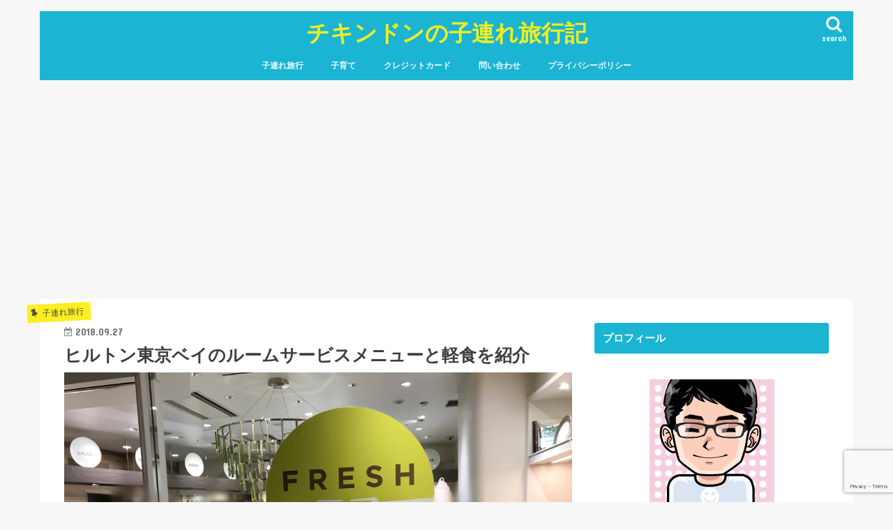

--- FILE ---
content_type: text/html; charset=UTF-8
request_url: https://chicken-don-family.com/with-child-trip/hilton-tokyo-bay-roomservice/
body_size: 25979
content:
<!doctype html>
<html lang="ja">

<head>
<meta charset="utf-8">
<meta http-equiv="X-UA-Compatible" content="IE=edge">
<title>  ヒルトン東京ベイのルームサービスメニューと軽食を紹介 | チキンドンの子連れ旅行記</title>
<meta name="HandheldFriendly" content="True">
<meta name="MobileOptimized" content="320">
<meta name="viewport" content="width=device-width, initial-scale=1"/>


<link rel="pingback" href="https://chicken-don-family.com/xmlrpc.php">

<!--[if IE]>
<![endif]-->



<meta name='robots' content='max-image-preview:large' />
<!-- Google tag (gtag.js) Consent Mode dataLayer added by Site Kit -->
<script type="text/javascript" id="google_gtagjs-js-consent-mode-data-layer">
/* <![CDATA[ */
window.dataLayer = window.dataLayer || [];function gtag(){dataLayer.push(arguments);}
gtag('consent', 'default', {"ad_personalization":"denied","ad_storage":"denied","ad_user_data":"denied","analytics_storage":"denied","functionality_storage":"denied","security_storage":"denied","personalization_storage":"denied","region":["AT","BE","BG","CH","CY","CZ","DE","DK","EE","ES","FI","FR","GB","GR","HR","HU","IE","IS","IT","LI","LT","LU","LV","MT","NL","NO","PL","PT","RO","SE","SI","SK"],"wait_for_update":500});
window._googlesitekitConsentCategoryMap = {"statistics":["analytics_storage"],"marketing":["ad_storage","ad_user_data","ad_personalization"],"functional":["functionality_storage","security_storage"],"preferences":["personalization_storage"]};
window._googlesitekitConsents = {"ad_personalization":"denied","ad_storage":"denied","ad_user_data":"denied","analytics_storage":"denied","functionality_storage":"denied","security_storage":"denied","personalization_storage":"denied","region":["AT","BE","BG","CH","CY","CZ","DE","DK","EE","ES","FI","FR","GB","GR","HR","HU","IE","IS","IT","LI","LT","LU","LV","MT","NL","NO","PL","PT","RO","SE","SI","SK"],"wait_for_update":500};
/* ]]> */
</script>
<!-- End Google tag (gtag.js) Consent Mode dataLayer added by Site Kit -->
<link rel='dns-prefetch' href='//ajax.googleapis.com' />
<link rel='dns-prefetch' href='//www.googletagmanager.com' />
<link rel='dns-prefetch' href='//stats.wp.com' />
<link rel='dns-prefetch' href='//fonts.googleapis.com' />
<link rel='dns-prefetch' href='//maxcdn.bootstrapcdn.com' />
<link rel='dns-prefetch' href='//v0.wordpress.com' />
<link rel='dns-prefetch' href='//jetpack.wordpress.com' />
<link rel='dns-prefetch' href='//s0.wp.com' />
<link rel='dns-prefetch' href='//public-api.wordpress.com' />
<link rel='dns-prefetch' href='//0.gravatar.com' />
<link rel='dns-prefetch' href='//1.gravatar.com' />
<link rel='dns-prefetch' href='//2.gravatar.com' />
<link rel='dns-prefetch' href='//widgets.wp.com' />
<link rel='dns-prefetch' href='//pagead2.googlesyndication.com' />
<link rel="alternate" type="application/rss+xml" title="チキンドンの子連れ旅行記 &raquo; フィード" href="https://chicken-don-family.com/feed/" />
<link rel="alternate" type="application/rss+xml" title="チキンドンの子連れ旅行記 &raquo; コメントフィード" href="https://chicken-don-family.com/comments/feed/" />
<link rel="alternate" type="application/rss+xml" title="チキンドンの子連れ旅行記 &raquo; ヒルトン東京ベイのルームサービスメニューと軽食を紹介 のコメントのフィード" href="https://chicken-don-family.com/with-child-trip/hilton-tokyo-bay-roomservice/feed/" />
<link rel="alternate" title="oEmbed (JSON)" type="application/json+oembed" href="https://chicken-don-family.com/wp-json/oembed/1.0/embed?url=https%3A%2F%2Fchicken-don-family.com%2Fwith-child-trip%2Fhilton-tokyo-bay-roomservice%2F" />
<link rel="alternate" title="oEmbed (XML)" type="text/xml+oembed" href="https://chicken-don-family.com/wp-json/oembed/1.0/embed?url=https%3A%2F%2Fchicken-don-family.com%2Fwith-child-trip%2Fhilton-tokyo-bay-roomservice%2F&#038;format=xml" />
<style id='wp-img-auto-sizes-contain-inline-css' type='text/css'>
img:is([sizes=auto i],[sizes^="auto," i]){contain-intrinsic-size:3000px 1500px}
/*# sourceURL=wp-img-auto-sizes-contain-inline-css */
</style>
<style id='wp-emoji-styles-inline-css' type='text/css'>

	img.wp-smiley, img.emoji {
		display: inline !important;
		border: none !important;
		box-shadow: none !important;
		height: 1em !important;
		width: 1em !important;
		margin: 0 0.07em !important;
		vertical-align: -0.1em !important;
		background: none !important;
		padding: 0 !important;
	}
/*# sourceURL=wp-emoji-styles-inline-css */
</style>
<style id='wp-block-library-inline-css' type='text/css'>
:root{--wp-block-synced-color:#7a00df;--wp-block-synced-color--rgb:122,0,223;--wp-bound-block-color:var(--wp-block-synced-color);--wp-editor-canvas-background:#ddd;--wp-admin-theme-color:#007cba;--wp-admin-theme-color--rgb:0,124,186;--wp-admin-theme-color-darker-10:#006ba1;--wp-admin-theme-color-darker-10--rgb:0,107,160.5;--wp-admin-theme-color-darker-20:#005a87;--wp-admin-theme-color-darker-20--rgb:0,90,135;--wp-admin-border-width-focus:2px}@media (min-resolution:192dpi){:root{--wp-admin-border-width-focus:1.5px}}.wp-element-button{cursor:pointer}:root .has-very-light-gray-background-color{background-color:#eee}:root .has-very-dark-gray-background-color{background-color:#313131}:root .has-very-light-gray-color{color:#eee}:root .has-very-dark-gray-color{color:#313131}:root .has-vivid-green-cyan-to-vivid-cyan-blue-gradient-background{background:linear-gradient(135deg,#00d084,#0693e3)}:root .has-purple-crush-gradient-background{background:linear-gradient(135deg,#34e2e4,#4721fb 50%,#ab1dfe)}:root .has-hazy-dawn-gradient-background{background:linear-gradient(135deg,#faaca8,#dad0ec)}:root .has-subdued-olive-gradient-background{background:linear-gradient(135deg,#fafae1,#67a671)}:root .has-atomic-cream-gradient-background{background:linear-gradient(135deg,#fdd79a,#004a59)}:root .has-nightshade-gradient-background{background:linear-gradient(135deg,#330968,#31cdcf)}:root .has-midnight-gradient-background{background:linear-gradient(135deg,#020381,#2874fc)}:root{--wp--preset--font-size--normal:16px;--wp--preset--font-size--huge:42px}.has-regular-font-size{font-size:1em}.has-larger-font-size{font-size:2.625em}.has-normal-font-size{font-size:var(--wp--preset--font-size--normal)}.has-huge-font-size{font-size:var(--wp--preset--font-size--huge)}.has-text-align-center{text-align:center}.has-text-align-left{text-align:left}.has-text-align-right{text-align:right}.has-fit-text{white-space:nowrap!important}#end-resizable-editor-section{display:none}.aligncenter{clear:both}.items-justified-left{justify-content:flex-start}.items-justified-center{justify-content:center}.items-justified-right{justify-content:flex-end}.items-justified-space-between{justify-content:space-between}.screen-reader-text{border:0;clip-path:inset(50%);height:1px;margin:-1px;overflow:hidden;padding:0;position:absolute;width:1px;word-wrap:normal!important}.screen-reader-text:focus{background-color:#ddd;clip-path:none;color:#444;display:block;font-size:1em;height:auto;left:5px;line-height:normal;padding:15px 23px 14px;text-decoration:none;top:5px;width:auto;z-index:100000}html :where(.has-border-color){border-style:solid}html :where([style*=border-top-color]){border-top-style:solid}html :where([style*=border-right-color]){border-right-style:solid}html :where([style*=border-bottom-color]){border-bottom-style:solid}html :where([style*=border-left-color]){border-left-style:solid}html :where([style*=border-width]){border-style:solid}html :where([style*=border-top-width]){border-top-style:solid}html :where([style*=border-right-width]){border-right-style:solid}html :where([style*=border-bottom-width]){border-bottom-style:solid}html :where([style*=border-left-width]){border-left-style:solid}html :where(img[class*=wp-image-]){height:auto;max-width:100%}:where(figure){margin:0 0 1em}html :where(.is-position-sticky){--wp-admin--admin-bar--position-offset:var(--wp-admin--admin-bar--height,0px)}@media screen and (max-width:600px){html :where(.is-position-sticky){--wp-admin--admin-bar--position-offset:0px}}

/*# sourceURL=wp-block-library-inline-css */
</style><style id='global-styles-inline-css' type='text/css'>
:root{--wp--preset--aspect-ratio--square: 1;--wp--preset--aspect-ratio--4-3: 4/3;--wp--preset--aspect-ratio--3-4: 3/4;--wp--preset--aspect-ratio--3-2: 3/2;--wp--preset--aspect-ratio--2-3: 2/3;--wp--preset--aspect-ratio--16-9: 16/9;--wp--preset--aspect-ratio--9-16: 9/16;--wp--preset--color--black: #000000;--wp--preset--color--cyan-bluish-gray: #abb8c3;--wp--preset--color--white: #ffffff;--wp--preset--color--pale-pink: #f78da7;--wp--preset--color--vivid-red: #cf2e2e;--wp--preset--color--luminous-vivid-orange: #ff6900;--wp--preset--color--luminous-vivid-amber: #fcb900;--wp--preset--color--light-green-cyan: #7bdcb5;--wp--preset--color--vivid-green-cyan: #00d084;--wp--preset--color--pale-cyan-blue: #8ed1fc;--wp--preset--color--vivid-cyan-blue: #0693e3;--wp--preset--color--vivid-purple: #9b51e0;--wp--preset--gradient--vivid-cyan-blue-to-vivid-purple: linear-gradient(135deg,rgb(6,147,227) 0%,rgb(155,81,224) 100%);--wp--preset--gradient--light-green-cyan-to-vivid-green-cyan: linear-gradient(135deg,rgb(122,220,180) 0%,rgb(0,208,130) 100%);--wp--preset--gradient--luminous-vivid-amber-to-luminous-vivid-orange: linear-gradient(135deg,rgb(252,185,0) 0%,rgb(255,105,0) 100%);--wp--preset--gradient--luminous-vivid-orange-to-vivid-red: linear-gradient(135deg,rgb(255,105,0) 0%,rgb(207,46,46) 100%);--wp--preset--gradient--very-light-gray-to-cyan-bluish-gray: linear-gradient(135deg,rgb(238,238,238) 0%,rgb(169,184,195) 100%);--wp--preset--gradient--cool-to-warm-spectrum: linear-gradient(135deg,rgb(74,234,220) 0%,rgb(151,120,209) 20%,rgb(207,42,186) 40%,rgb(238,44,130) 60%,rgb(251,105,98) 80%,rgb(254,248,76) 100%);--wp--preset--gradient--blush-light-purple: linear-gradient(135deg,rgb(255,206,236) 0%,rgb(152,150,240) 100%);--wp--preset--gradient--blush-bordeaux: linear-gradient(135deg,rgb(254,205,165) 0%,rgb(254,45,45) 50%,rgb(107,0,62) 100%);--wp--preset--gradient--luminous-dusk: linear-gradient(135deg,rgb(255,203,112) 0%,rgb(199,81,192) 50%,rgb(65,88,208) 100%);--wp--preset--gradient--pale-ocean: linear-gradient(135deg,rgb(255,245,203) 0%,rgb(182,227,212) 50%,rgb(51,167,181) 100%);--wp--preset--gradient--electric-grass: linear-gradient(135deg,rgb(202,248,128) 0%,rgb(113,206,126) 100%);--wp--preset--gradient--midnight: linear-gradient(135deg,rgb(2,3,129) 0%,rgb(40,116,252) 100%);--wp--preset--font-size--small: 13px;--wp--preset--font-size--medium: 20px;--wp--preset--font-size--large: 36px;--wp--preset--font-size--x-large: 42px;--wp--preset--spacing--20: 0.44rem;--wp--preset--spacing--30: 0.67rem;--wp--preset--spacing--40: 1rem;--wp--preset--spacing--50: 1.5rem;--wp--preset--spacing--60: 2.25rem;--wp--preset--spacing--70: 3.38rem;--wp--preset--spacing--80: 5.06rem;--wp--preset--shadow--natural: 6px 6px 9px rgba(0, 0, 0, 0.2);--wp--preset--shadow--deep: 12px 12px 50px rgba(0, 0, 0, 0.4);--wp--preset--shadow--sharp: 6px 6px 0px rgba(0, 0, 0, 0.2);--wp--preset--shadow--outlined: 6px 6px 0px -3px rgb(255, 255, 255), 6px 6px rgb(0, 0, 0);--wp--preset--shadow--crisp: 6px 6px 0px rgb(0, 0, 0);}:where(.is-layout-flex){gap: 0.5em;}:where(.is-layout-grid){gap: 0.5em;}body .is-layout-flex{display: flex;}.is-layout-flex{flex-wrap: wrap;align-items: center;}.is-layout-flex > :is(*, div){margin: 0;}body .is-layout-grid{display: grid;}.is-layout-grid > :is(*, div){margin: 0;}:where(.wp-block-columns.is-layout-flex){gap: 2em;}:where(.wp-block-columns.is-layout-grid){gap: 2em;}:where(.wp-block-post-template.is-layout-flex){gap: 1.25em;}:where(.wp-block-post-template.is-layout-grid){gap: 1.25em;}.has-black-color{color: var(--wp--preset--color--black) !important;}.has-cyan-bluish-gray-color{color: var(--wp--preset--color--cyan-bluish-gray) !important;}.has-white-color{color: var(--wp--preset--color--white) !important;}.has-pale-pink-color{color: var(--wp--preset--color--pale-pink) !important;}.has-vivid-red-color{color: var(--wp--preset--color--vivid-red) !important;}.has-luminous-vivid-orange-color{color: var(--wp--preset--color--luminous-vivid-orange) !important;}.has-luminous-vivid-amber-color{color: var(--wp--preset--color--luminous-vivid-amber) !important;}.has-light-green-cyan-color{color: var(--wp--preset--color--light-green-cyan) !important;}.has-vivid-green-cyan-color{color: var(--wp--preset--color--vivid-green-cyan) !important;}.has-pale-cyan-blue-color{color: var(--wp--preset--color--pale-cyan-blue) !important;}.has-vivid-cyan-blue-color{color: var(--wp--preset--color--vivid-cyan-blue) !important;}.has-vivid-purple-color{color: var(--wp--preset--color--vivid-purple) !important;}.has-black-background-color{background-color: var(--wp--preset--color--black) !important;}.has-cyan-bluish-gray-background-color{background-color: var(--wp--preset--color--cyan-bluish-gray) !important;}.has-white-background-color{background-color: var(--wp--preset--color--white) !important;}.has-pale-pink-background-color{background-color: var(--wp--preset--color--pale-pink) !important;}.has-vivid-red-background-color{background-color: var(--wp--preset--color--vivid-red) !important;}.has-luminous-vivid-orange-background-color{background-color: var(--wp--preset--color--luminous-vivid-orange) !important;}.has-luminous-vivid-amber-background-color{background-color: var(--wp--preset--color--luminous-vivid-amber) !important;}.has-light-green-cyan-background-color{background-color: var(--wp--preset--color--light-green-cyan) !important;}.has-vivid-green-cyan-background-color{background-color: var(--wp--preset--color--vivid-green-cyan) !important;}.has-pale-cyan-blue-background-color{background-color: var(--wp--preset--color--pale-cyan-blue) !important;}.has-vivid-cyan-blue-background-color{background-color: var(--wp--preset--color--vivid-cyan-blue) !important;}.has-vivid-purple-background-color{background-color: var(--wp--preset--color--vivid-purple) !important;}.has-black-border-color{border-color: var(--wp--preset--color--black) !important;}.has-cyan-bluish-gray-border-color{border-color: var(--wp--preset--color--cyan-bluish-gray) !important;}.has-white-border-color{border-color: var(--wp--preset--color--white) !important;}.has-pale-pink-border-color{border-color: var(--wp--preset--color--pale-pink) !important;}.has-vivid-red-border-color{border-color: var(--wp--preset--color--vivid-red) !important;}.has-luminous-vivid-orange-border-color{border-color: var(--wp--preset--color--luminous-vivid-orange) !important;}.has-luminous-vivid-amber-border-color{border-color: var(--wp--preset--color--luminous-vivid-amber) !important;}.has-light-green-cyan-border-color{border-color: var(--wp--preset--color--light-green-cyan) !important;}.has-vivid-green-cyan-border-color{border-color: var(--wp--preset--color--vivid-green-cyan) !important;}.has-pale-cyan-blue-border-color{border-color: var(--wp--preset--color--pale-cyan-blue) !important;}.has-vivid-cyan-blue-border-color{border-color: var(--wp--preset--color--vivid-cyan-blue) !important;}.has-vivid-purple-border-color{border-color: var(--wp--preset--color--vivid-purple) !important;}.has-vivid-cyan-blue-to-vivid-purple-gradient-background{background: var(--wp--preset--gradient--vivid-cyan-blue-to-vivid-purple) !important;}.has-light-green-cyan-to-vivid-green-cyan-gradient-background{background: var(--wp--preset--gradient--light-green-cyan-to-vivid-green-cyan) !important;}.has-luminous-vivid-amber-to-luminous-vivid-orange-gradient-background{background: var(--wp--preset--gradient--luminous-vivid-amber-to-luminous-vivid-orange) !important;}.has-luminous-vivid-orange-to-vivid-red-gradient-background{background: var(--wp--preset--gradient--luminous-vivid-orange-to-vivid-red) !important;}.has-very-light-gray-to-cyan-bluish-gray-gradient-background{background: var(--wp--preset--gradient--very-light-gray-to-cyan-bluish-gray) !important;}.has-cool-to-warm-spectrum-gradient-background{background: var(--wp--preset--gradient--cool-to-warm-spectrum) !important;}.has-blush-light-purple-gradient-background{background: var(--wp--preset--gradient--blush-light-purple) !important;}.has-blush-bordeaux-gradient-background{background: var(--wp--preset--gradient--blush-bordeaux) !important;}.has-luminous-dusk-gradient-background{background: var(--wp--preset--gradient--luminous-dusk) !important;}.has-pale-ocean-gradient-background{background: var(--wp--preset--gradient--pale-ocean) !important;}.has-electric-grass-gradient-background{background: var(--wp--preset--gradient--electric-grass) !important;}.has-midnight-gradient-background{background: var(--wp--preset--gradient--midnight) !important;}.has-small-font-size{font-size: var(--wp--preset--font-size--small) !important;}.has-medium-font-size{font-size: var(--wp--preset--font-size--medium) !important;}.has-large-font-size{font-size: var(--wp--preset--font-size--large) !important;}.has-x-large-font-size{font-size: var(--wp--preset--font-size--x-large) !important;}
/*# sourceURL=global-styles-inline-css */
</style>

<style id='classic-theme-styles-inline-css' type='text/css'>
/*! This file is auto-generated */
.wp-block-button__link{color:#fff;background-color:#32373c;border-radius:9999px;box-shadow:none;text-decoration:none;padding:calc(.667em + 2px) calc(1.333em + 2px);font-size:1.125em}.wp-block-file__button{background:#32373c;color:#fff;text-decoration:none}
/*# sourceURL=/wp-includes/css/classic-themes.min.css */
</style>
<link rel='stylesheet' id='contact-form-7-css' href='https://chicken-don-family.com/wp-content/plugins/contact-form-7/includes/css/styles.css' type='text/css' media='all' />
<link rel='stylesheet' id='toc-screen-css' href='https://chicken-don-family.com/wp-content/plugins/table-of-contents-plus/screen.min.css' type='text/css' media='all' />
<style id='toc-screen-inline-css' type='text/css'>
div#toc_container {width: 325px;}div#toc_container ul li {font-size: 16px;}
/*# sourceURL=toc-screen-inline-css */
</style>
<link rel='stylesheet' id='yyi_rinker_stylesheet-css' href='https://chicken-don-family.com/wp-content/plugins/yyi-rinker/css/style.css?v=1.11.1' type='text/css' media='all' />
<link rel='stylesheet' id='style-css' href='https://chicken-don-family.com/wp-content/themes/jstork/style.css' type='text/css' media='all' />
<link rel='stylesheet' id='slick-css' href='https://chicken-don-family.com/wp-content/themes/jstork/library/css/slick.css' type='text/css' media='all' />
<link rel='stylesheet' id='shortcode-css' href='https://chicken-don-family.com/wp-content/themes/jstork/library/css/shortcode.css' type='text/css' media='all' />
<link rel='stylesheet' id='gf_Concert-css' href='//fonts.googleapis.com/css?family=Concert+One' type='text/css' media='all' />
<link rel='stylesheet' id='gf_Lato-css' href='//fonts.googleapis.com/css?family=Lato' type='text/css' media='all' />
<link rel='stylesheet' id='fontawesome-css' href='//maxcdn.bootstrapcdn.com/font-awesome/4.7.0/css/font-awesome.min.css' type='text/css' media='all' />
<link rel='stylesheet' id='remodal-css' href='https://chicken-don-family.com/wp-content/themes/jstork/library/css/remodal.css' type='text/css' media='all' />
<link rel='stylesheet' id='animate-css' href='https://chicken-don-family.com/wp-content/themes/jstork/library/css/animate.min.css' type='text/css' media='all' />
<link rel='stylesheet' id='jetpack_likes-css' href='https://chicken-don-family.com/wp-content/plugins/jetpack/modules/likes/style.css' type='text/css' media='all' />
<script type="text/javascript" src="//ajax.googleapis.com/ajax/libs/jquery/1.12.4/jquery.min.js" id="jquery-js"></script>
<script type="text/javascript" src="https://chicken-don-family.com/wp-content/plugins/yyi-rinker/js/event-tracking.js?v=1.11.1" id="yyi_rinker_event_tracking_script-js"></script>

<!-- Site Kit によって追加された Google タグ（gtag.js）スニペット -->
<!-- Google アナリティクス スニペット (Site Kit が追加) -->
<script type="text/javascript" src="https://www.googletagmanager.com/gtag/js?id=G-H7BL58CEB8" id="google_gtagjs-js" async></script>
<script type="text/javascript" id="google_gtagjs-js-after">
/* <![CDATA[ */
window.dataLayer = window.dataLayer || [];function gtag(){dataLayer.push(arguments);}
gtag("set","linker",{"domains":["chicken-don-family.com"]});
gtag("js", new Date());
gtag("set", "developer_id.dZTNiMT", true);
gtag("config", "G-H7BL58CEB8", {"googlesitekit_post_type":"post"});
 window._googlesitekit = window._googlesitekit || {}; window._googlesitekit.throttledEvents = []; window._googlesitekit.gtagEvent = (name, data) => { var key = JSON.stringify( { name, data } ); if ( !! window._googlesitekit.throttledEvents[ key ] ) { return; } window._googlesitekit.throttledEvents[ key ] = true; setTimeout( () => { delete window._googlesitekit.throttledEvents[ key ]; }, 5 ); gtag( "event", name, { ...data, event_source: "site-kit" } ); }; 
//# sourceURL=google_gtagjs-js-after
/* ]]> */
</script>
<link rel="https://api.w.org/" href="https://chicken-don-family.com/wp-json/" /><link rel="alternate" title="JSON" type="application/json" href="https://chicken-don-family.com/wp-json/wp/v2/posts/456" /><link rel="EditURI" type="application/rsd+xml" title="RSD" href="https://chicken-don-family.com/xmlrpc.php?rsd" />

<link rel="canonical" href="https://chicken-don-family.com/with-child-trip/hilton-tokyo-bay-roomservice/" />
<link rel='shortlink' href='https://wp.me/pagAPr-7m' />
<meta name="generator" content="Site Kit by Google 1.158.0" />	<style>img#wpstats{display:none}</style>
		<script type="text/javascript" language="javascript">
    var vc_pid = "885398379";
</script><script type="text/javascript" src="//aml.valuecommerce.com/vcdal.js" async></script><style>
.yyi-rinker-images {
    display: flex;
    justify-content: center;
    align-items: center;
    position: relative;

}
div.yyi-rinker-image img.yyi-rinker-main-img.hidden {
    display: none;
}

.yyi-rinker-images-arrow {
    cursor: pointer;
    position: absolute;
    top: 50%;
    display: block;
    margin-top: -11px;
    opacity: 0.6;
    width: 22px;
}

.yyi-rinker-images-arrow-left{
    left: -10px;
}
.yyi-rinker-images-arrow-right{
    right: -10px;
}

.yyi-rinker-images-arrow-left.hidden {
    display: none;
}

.yyi-rinker-images-arrow-right.hidden {
    display: none;
}
div.yyi-rinker-contents.yyi-rinker-design-tate  div.yyi-rinker-box{
    flex-direction: column;
}

div.yyi-rinker-contents.yyi-rinker-design-slim div.yyi-rinker-box .yyi-rinker-links {
    flex-direction: column;
}

div.yyi-rinker-contents.yyi-rinker-design-slim div.yyi-rinker-info {
    width: 100%;
}

div.yyi-rinker-contents.yyi-rinker-design-slim .yyi-rinker-title {
    text-align: center;
}

div.yyi-rinker-contents.yyi-rinker-design-slim .yyi-rinker-links {
    text-align: center;
}
div.yyi-rinker-contents.yyi-rinker-design-slim .yyi-rinker-image {
    margin: auto;
}

div.yyi-rinker-contents.yyi-rinker-design-slim div.yyi-rinker-info ul.yyi-rinker-links li {
	align-self: stretch;
}
div.yyi-rinker-contents.yyi-rinker-design-slim div.yyi-rinker-box div.yyi-rinker-info {
	padding: 0;
}
div.yyi-rinker-contents.yyi-rinker-design-slim div.yyi-rinker-box {
	flex-direction: column;
	padding: 14px 5px 0;
}

.yyi-rinker-design-slim div.yyi-rinker-box div.yyi-rinker-info {
	text-align: center;
}

.yyi-rinker-design-slim div.price-box span.price {
	display: block;
}

div.yyi-rinker-contents.yyi-rinker-design-slim div.yyi-rinker-info div.yyi-rinker-title a{
	font-size:16px;
}

div.yyi-rinker-contents.yyi-rinker-design-slim ul.yyi-rinker-links li.amazonkindlelink:before,  div.yyi-rinker-contents.yyi-rinker-design-slim ul.yyi-rinker-links li.amazonlink:before,  div.yyi-rinker-contents.yyi-rinker-design-slim ul.yyi-rinker-links li.rakutenlink:before, div.yyi-rinker-contents.yyi-rinker-design-slim ul.yyi-rinker-links li.yahoolink:before, div.yyi-rinker-contents.yyi-rinker-design-slim ul.yyi-rinker-links li.mercarilink:before {
	font-size:12px;
}

div.yyi-rinker-contents.yyi-rinker-design-slim ul.yyi-rinker-links li a {
	font-size: 13px;
}
.entry-content ul.yyi-rinker-links li {
	padding: 0;
}

div.yyi-rinker-contents .yyi-rinker-attention.attention_desing_right_ribbon {
    width: 89px;
    height: 91px;
    position: absolute;
    top: -1px;
    right: -1px;
    left: auto;
    overflow: hidden;
}

div.yyi-rinker-contents .yyi-rinker-attention.attention_desing_right_ribbon span {
    display: inline-block;
    width: 146px;
    position: absolute;
    padding: 4px 0;
    left: -13px;
    top: 12px;
    text-align: center;
    font-size: 12px;
    line-height: 24px;
    -webkit-transform: rotate(45deg);
    transform: rotate(45deg);
    box-shadow: 0 1px 3px rgba(0, 0, 0, 0.2);
}

div.yyi-rinker-contents .yyi-rinker-attention.attention_desing_right_ribbon {
    background: none;
}
.yyi-rinker-attention.attention_desing_right_ribbon .yyi-rinker-attention-after,
.yyi-rinker-attention.attention_desing_right_ribbon .yyi-rinker-attention-before{
display:none;
}
div.yyi-rinker-use-right_ribbon div.yyi-rinker-title {
    margin-right: 2rem;
}

				</style><style type="text/css">
body{color: #3E3E3E;}
a, #breadcrumb li.bc_homelink a::before, .authorbox .author_sns li a::before{color: #1BB4D3;}
a:hover{color: #E69B9B;}
.article-footer .post-categories li a,.article-footer .tags a,.accordionBtn{  background: #1BB4D3;  border-color: #1BB4D3;}
.article-footer .tags a{color:#1BB4D3; background: none;}
.article-footer .post-categories li a:hover,.article-footer .tags a:hover,.accordionBtn.active{ background:#E69B9B;  border-color:#E69B9B;}
input[type="text"],input[type="password"],input[type="datetime"],input[type="datetime-local"],input[type="date"],input[type="month"],input[type="time"],input[type="week"],input[type="number"],input[type="email"],input[type="url"],input[type="search"],input[type="tel"],input[type="color"],select,textarea,.field { background-color: #ffffff;}
.header{color: #ffffff;}
.bgfull .header,.header.bg,.header #inner-header,.menu-sp{background: #1bb4d3;}
#logo a{color: #eeee22;}
#g_nav .nav li a,.nav_btn,.menu-sp a,.menu-sp a,.menu-sp > ul:after{color: #edf9fc;}
#logo a:hover,#g_nav .nav li a:hover,.nav_btn:hover{color:#eeeeee;}
@media only screen and (min-width: 768px) {
.nav > li > a:after{background: #eeeeee;}
.nav ul {background: #666666;}
#g_nav .nav li ul.sub-menu li a{color: #f7f7f7;}
}
@media only screen and (max-width: 1165px) {
.site_description{background: #1bb4d3; color: #ffffff;}
}
#inner-content, #breadcrumb, .entry-content blockquote:before, .entry-content blockquote:after{background: #ffffff}
.top-post-list .post-list:before{background: #1BB4D3;}
.widget li a:after{color: #1BB4D3;}
.entry-content h2,.widgettitle,.accordion::before{background: #1bb4d3; color: #ffffff;}
.entry-content h3{border-color: #1bb4d3;}
.h_boader .entry-content h2{border-color: #1bb4d3; color: #3E3E3E;}
.h_balloon .entry-content h2:after{border-top-color: #1bb4d3;}
.entry-content ul li:before{ background: #1bb4d3;}
.entry-content ol li:before{ background: #1bb4d3;}
.post-list-card .post-list .eyecatch .cat-name,.top-post-list .post-list .eyecatch .cat-name,.byline .cat-name,.single .authorbox .author-newpost li .cat-name,.related-box li .cat-name,.carouselwrap .cat-name,.eyecatch .cat-name{background: #fcee21; color:  #444444;}
ul.wpp-list li a:before{background: #1bb4d3; color: #ffffff;}
.readmore a{border:1px solid #1BB4D3;color:#1BB4D3;}
.readmore a:hover{background:#1BB4D3;color:#fff;}
.btn-wrap a{background: #1BB4D3;border: 1px solid #1BB4D3;}
.btn-wrap a:hover{background: #E69B9B;border-color: #E69B9B;}
.btn-wrap.simple a{border:1px solid #1BB4D3;color:#1BB4D3;}
.btn-wrap.simple a:hover{background:#1BB4D3;}
.blue-btn, .comment-reply-link, #submit { background-color: #1BB4D3; }
.blue-btn:hover, .comment-reply-link:hover, #submit:hover, .blue-btn:focus, .comment-reply-link:focus, #submit:focus {background-color: #E69B9B; }
#sidebar1{color: #444444;}
.widget:not(.widget_text) a{color:#666666;}
.widget:not(.widget_text) a:hover{color:#999999;}
.bgfull #footer-top,#footer-top .inner,.cta-inner{background-color: #666666; color: #CACACA;}
.footer a,#footer-top a{color: #f7f7f7;}
#footer-top .widgettitle{color: #CACACA;}
.bgfull .footer,.footer.bg,.footer .inner {background-color: #666666;color: #CACACA;}
.footer-links li a:before{ color: #1bb4d3;}
.pagination a, .pagination span,.page-links a{border-color: #1BB4D3; color: #1BB4D3;}
.pagination .current,.pagination .current:hover,.page-links ul > li > span{background-color: #1BB4D3; border-color: #1BB4D3;}
.pagination a:hover, .pagination a:focus,.page-links a:hover, .page-links a:focus{background-color: #1BB4D3; color: #fff;}
</style>

<!-- Site Kit が追加した Google AdSense メタタグ -->
<meta name="google-adsense-platform-account" content="ca-host-pub-2644536267352236">
<meta name="google-adsense-platform-domain" content="sitekit.withgoogle.com">
<!-- Site Kit が追加した End Google AdSense メタタグ -->

<!-- Google AdSense スニペット (Site Kit が追加) -->
<script type="text/javascript" async="async" src="https://pagead2.googlesyndication.com/pagead/js/adsbygoogle.js?client=ca-pub-6540516186234496&amp;host=ca-host-pub-2644536267352236" crossorigin="anonymous"></script>

<!-- (ここまで) Google AdSense スニペット (Site Kit が追加) -->

<!-- Jetpack Open Graph Tags -->
<meta property="og:type" content="article" />
<meta property="og:title" content="ヒルトン東京ベイのルームサービスメニューと軽食を紹介" />
<meta property="og:url" content="https://chicken-don-family.com/with-child-trip/hilton-tokyo-bay-roomservice/" />
<meta property="og:description" content="スポンサーリンク こんにちは、ドン(夫)です。今日は舞浜市のヒルトン東京ベイのルームサービスとお店を紹介します&hellip;" />
<meta property="article:published_time" content="2018-09-26T22:47:24+00:00" />
<meta property="article:modified_time" content="2019-02-11T07:42:52+00:00" />
<meta property="og:site_name" content="チキンドンの子連れ旅行記" />
<meta property="og:image" content="https://chicken-don-family.com/wp-content/uploads/2018/09/7F0156C9-DE5C-4849-A175-33058FD83BAC.jpeg" />
<meta property="og:image:width" content="4032" />
<meta property="og:image:height" content="3024" />
<meta property="og:image:alt" content="" />
<meta property="og:locale" content="ja_JP" />
<meta name="twitter:text:title" content="ヒルトン東京ベイのルームサービスメニューと軽食を紹介" />
<meta name="twitter:image" content="https://chicken-don-family.com/wp-content/uploads/2018/09/7F0156C9-DE5C-4849-A175-33058FD83BAC.jpeg?w=640" />
<meta name="twitter:card" content="summary_large_image" />

<!-- End Jetpack Open Graph Tags -->
<link rel='stylesheet' id='jetpack-swiper-library-css' href='https://chicken-don-family.com/wp-content/plugins/jetpack/_inc/blocks/swiper.css' type='text/css' media='all' />
<link rel='stylesheet' id='jetpack-carousel-css' href='https://chicken-don-family.com/wp-content/plugins/jetpack/modules/carousel/jetpack-carousel.css' type='text/css' media='all' />
<link rel='stylesheet' id='gglcptch-css' href='https://chicken-don-family.com/wp-content/plugins/google-captcha/css/gglcptch.css' type='text/css' media='all' />
</head>

<body class="wp-singular post-template-default single single-post postid-456 single-format-standard wp-theme-jstork bgnormal pannavi_off h_balloon sidebarright undo_off">
	<div id="container">

<header class="header animated fadeIn headercenter" role="banner">
<div id="inner-header" class="wrap cf">
<div id="logo" class="gf ">
<p class="h1 text"><a href="https://chicken-don-family.com">チキンドンの子連れ旅行記</a></p>
</div>

<a href="#searchbox" data-remodal-target="searchbox" class="nav_btn search_btn"><span class="text gf">search</span></a>

<nav id="g_nav" role="navigation">
<ul id="menu-%e3%81%aa%e3%81%b3" class="nav top-nav cf"><li id="menu-item-1686" class="menu-item menu-item-type-taxonomy menu-item-object-category current-post-ancestor current-menu-parent current-post-parent menu-item-1686"><a href="https://chicken-don-family.com/category/with-child-trip/">子連れ旅行</a></li>
<li id="menu-item-1687" class="menu-item menu-item-type-taxonomy menu-item-object-category menu-item-1687"><a href="https://chicken-don-family.com/category/child-care/">子育て</a></li>
<li id="menu-item-1690" class="menu-item menu-item-type-taxonomy menu-item-object-category menu-item-1690"><a href="https://chicken-don-family.com/category/credit-card/">クレジットカード</a></li>
<li id="menu-item-7055" class="menu-item menu-item-type-post_type menu-item-object-page menu-item-7055"><a href="https://chicken-don-family.com/request/">問い合わせ</a></li>
<li id="menu-item-1685" class="menu-item menu-item-type-post_type menu-item-object-page menu-item-privacy-policy menu-item-1685"><a rel="privacy-policy" href="https://chicken-don-family.com/privacy-policy/">プライバシーポリシー</a></li>
</ul></nav>

<a href="#spnavi" data-remodal-target="spnavi" class="nav_btn"><span class="text gf">menu</span></a>



</div>
</header>

<div class="remodal" data-remodal-id="spnavi" data-remodal-options="hashTracking:false">
<button data-remodal-action="close" class="remodal-close"><span class="text gf">CLOSE</span></button>
<div id="categories-3" class="widget widget_categories"><h4 class="widgettitle"><span>カテゴリー</span></h4>
			<ul>
					<li class="cat-item cat-item-3"><a href="https://chicken-don-family.com/category/credit-card/">クレジットカード <span class="count">(10)</span></a>
</li>
	<li class="cat-item cat-item-7"><a href="https://chicken-don-family.com/category/point/">ポイ活 <span class="count">(5)</span></a>
</li>
	<li class="cat-item cat-item-5"><a href="https://chicken-don-family.com/category/child-care/">子育て <span class="count">(41)</span></a>
</li>
	<li class="cat-item cat-item-4"><a href="https://chicken-don-family.com/category/with-child-trip/">子連れ旅行 <span class="count">(79)</span></a>
</li>
	<li class="cat-item cat-item-1"><a href="https://chicken-don-family.com/category/non-category/">未分類 <span class="count">(5)</span></a>
</li>
			</ul>

			</div><button data-remodal-action="close" class="remodal-close"><span class="text gf">CLOSE</span></button>
</div>




<div class="remodal searchbox" data-remodal-id="searchbox" data-remodal-options="hashTracking:false">
<div class="search cf"><dl><dt>キーワードで記事を検索</dt><dd><form role="search" method="get" id="searchform" class="searchform cf" action="https://chicken-don-family.com/" >
		<input type="search" placeholder="検索する" value="" name="s" id="s" />
		<button type="submit" id="searchsubmit" ><i class="fa fa-search"></i></button>
		</form></dd></dl></div>
<button data-remodal-action="close" class="remodal-close"><span class="text gf">CLOSE</span></button>
</div>







<div id="content">
<div id="inner-content" class="wrap cf">

<main id="main" class="m-all t-all d-5of7 cf" role="main">
<article id="post-456" class="post-456 post type-post status-publish format-standard has-post-thumbnail hentry category-with-child-trip article cf" role="article">
<header class="article-header entry-header">
<p class="byline entry-meta vcard cf">
<span class="cat-name cat-id-4">子連れ旅行</span><time class="date gf entry-date updated">2018.09.27</time>
<time class="date gf entry-date undo updated" datetime="2019-02-11">2019.02.11</time>
<span class="writer name author"><span class="fn">ドン</span></span>
</p>

<h1 class="entry-title single-title" itemprop="headline" rel="bookmark">ヒルトン東京ベイのルームサービスメニューと軽食を紹介</h1>

<figure class="eyecatch">
<img width="4032" height="3024" src="https://chicken-don-family.com/wp-content/uploads/2018/09/7F0156C9-DE5C-4849-A175-33058FD83BAC.jpeg" class="attachment-post-thumbnail size-post-thumbnail wp-post-image" alt="" decoding="async" fetchpriority="high" srcset="https://chicken-don-family.com/wp-content/uploads/2018/09/7F0156C9-DE5C-4849-A175-33058FD83BAC.jpeg 4032w, https://chicken-don-family.com/wp-content/uploads/2018/09/7F0156C9-DE5C-4849-A175-33058FD83BAC-300x225.jpeg 300w, https://chicken-don-family.com/wp-content/uploads/2018/09/7F0156C9-DE5C-4849-A175-33058FD83BAC-768x576.jpeg 768w, https://chicken-don-family.com/wp-content/uploads/2018/09/7F0156C9-DE5C-4849-A175-33058FD83BAC-1024x768.jpeg 1024w" sizes="(max-width: 4032px) 100vw, 4032px" data-attachment-id="454" data-permalink="https://chicken-don-family.com/with-child-trip/hilton-tokyo-bay-roomservice/attachment/7f0156c9-de5c-4849-a175-33058fd83bac/" data-orig-file="https://chicken-don-family.com/wp-content/uploads/2018/09/7F0156C9-DE5C-4849-A175-33058FD83BAC.jpeg" data-orig-size="4032,3024" data-comments-opened="1" data-image-meta="{&quot;aperture&quot;:&quot;1.8&quot;,&quot;credit&quot;:&quot;&quot;,&quot;camera&quot;:&quot;iPhone 7 Plus&quot;,&quot;caption&quot;:&quot;&quot;,&quot;created_timestamp&quot;:&quot;1536425917&quot;,&quot;copyright&quot;:&quot;&quot;,&quot;focal_length&quot;:&quot;3.99&quot;,&quot;iso&quot;:&quot;25&quot;,&quot;shutter_speed&quot;:&quot;0.03030303030303&quot;,&quot;title&quot;:&quot;&quot;,&quot;orientation&quot;:&quot;1&quot;}" data-image-title="7F0156C9-DE5C-4849-A175-33058FD83BAC" data-image-description="" data-image-caption="" data-medium-file="https://chicken-don-family.com/wp-content/uploads/2018/09/7F0156C9-DE5C-4849-A175-33058FD83BAC-300x225.jpeg" data-large-file="https://chicken-don-family.com/wp-content/uploads/2018/09/7F0156C9-DE5C-4849-A175-33058FD83BAC-1024x768.jpeg" /></figure>
<div class="share short">
<div class="sns">
<ul class="cf">

<li class="twitter"> 
<a target="blank" href="//twitter.com/intent/tweet?url=https%3A%2F%2Fchicken-don-family.com%2Fwith-child-trip%2Fhilton-tokyo-bay-roomservice%2F&text=%E3%83%92%E3%83%AB%E3%83%88%E3%83%B3%E6%9D%B1%E4%BA%AC%E3%83%99%E3%82%A4%E3%81%AE%E3%83%AB%E3%83%BC%E3%83%A0%E3%82%B5%E3%83%BC%E3%83%93%E3%82%B9%E3%83%A1%E3%83%8B%E3%83%A5%E3%83%BC%E3%81%A8%E8%BB%BD%E9%A3%9F%E3%82%92%E7%B4%B9%E4%BB%8B&tw_p=tweetbutton" onclick="window.open(this.href, 'tweetwindow', 'width=550, height=450,personalbar=0,toolbar=0,scrollbars=1,resizable=1'); return false;"><span class="text">ポスト</span><span class="count"></span></a>
</li>

<li class="facebook">
<a href="//www.facebook.com/sharer.php?src=bm&u=https%3A%2F%2Fchicken-don-family.com%2Fwith-child-trip%2Fhilton-tokyo-bay-roomservice%2F&t=%E3%83%92%E3%83%AB%E3%83%88%E3%83%B3%E6%9D%B1%E4%BA%AC%E3%83%99%E3%82%A4%E3%81%AE%E3%83%AB%E3%83%BC%E3%83%A0%E3%82%B5%E3%83%BC%E3%83%93%E3%82%B9%E3%83%A1%E3%83%8B%E3%83%A5%E3%83%BC%E3%81%A8%E8%BB%BD%E9%A3%9F%E3%82%92%E7%B4%B9%E4%BB%8B" onclick="javascript:window.open(this.href, '', 'menubar=no,toolbar=no,resizable=yes,scrollbars=yes,height=300,width=600');return false;"><i class="fa fa-facebook"></i><span class="text">シェア</span><span class="count"></span></a>
</li>

<li class="hatebu">       
<a href="//b.hatena.ne.jp/add?mode=confirm&url=https://chicken-don-family.com/with-child-trip/hilton-tokyo-bay-roomservice/&title=%E3%83%92%E3%83%AB%E3%83%88%E3%83%B3%E6%9D%B1%E4%BA%AC%E3%83%99%E3%82%A4%E3%81%AE%E3%83%AB%E3%83%BC%E3%83%A0%E3%82%B5%E3%83%BC%E3%83%93%E3%82%B9%E3%83%A1%E3%83%8B%E3%83%A5%E3%83%BC%E3%81%A8%E8%BB%BD%E9%A3%9F%E3%82%92%E7%B4%B9%E4%BB%8B" onclick="window.open(this.href, 'HBwindow', 'width=600, height=400, menubar=no, toolbar=no, scrollbars=yes'); return false;" target="_blank"><span class="text">はてブ</span><span class="count"></span></a>
</li>

<li class="line">
<a href="//line.me/R/msg/text/?%E3%83%92%E3%83%AB%E3%83%88%E3%83%B3%E6%9D%B1%E4%BA%AC%E3%83%99%E3%82%A4%E3%81%AE%E3%83%AB%E3%83%BC%E3%83%A0%E3%82%B5%E3%83%BC%E3%83%93%E3%82%B9%E3%83%A1%E3%83%8B%E3%83%A5%E3%83%BC%E3%81%A8%E8%BB%BD%E9%A3%9F%E3%82%92%E7%B4%B9%E4%BB%8B%0Ahttps%3A%2F%2Fchicken-don-family.com%2Fwith-child-trip%2Fhilton-tokyo-bay-roomservice%2F" target="_blank"><span class="text">送る</span></a>
</li>

<li class="pocket">
<a href="//getpocket.com/edit?url=https://chicken-don-family.com/with-child-trip/hilton-tokyo-bay-roomservice/&title=ヒルトン東京ベイのルームサービスメニューと軽食を紹介" onclick="window.open(this.href, 'FBwindow', 'width=550, height=350, menubar=no, toolbar=no, scrollbars=yes'); return false;"><i class="fa fa-get-pocket"></i><span class="text">Pocket</span><span class="count"></span></a></li>

</ul>
</div> 
</div></header>



<section class="entry-content cf">


<p style="text-align: center;">スポンサーリンク<br />
<script async src="//pagead2.googlesyndication.com/pagead/js/adsbygoogle.js"></script><br />
<!-- 記事上レクタンダル大 --><br />
<ins class="adsbygoogle" style="display: inline-block; width: 336px; height: 280px;" data-ad-client="ca-pub-6540516186234496" data-ad-slot="7687980611"></ins><br />
<script>
(adsbygoogle = window.adsbygoogle || []).push({});
</script></p>
<p>こんにちは、ドン(夫)です。今日は舞浜市のヒルトン東京ベイのルームサービスとお店を紹介します。<br />
<strong><span style="background-color: #ffff00;">家族旅行、特に子連れ旅行では幼児が泣き出したり周りに迷惑がかかる事を心配になります。</span></strong>そんな時はルームサービスやホテル内で買える食べ物で部屋でのんびりと家族の時間を過ごしましょう。</p>
<p>チキンドン家も娘が幼児の頃の旅行はルームサービスを注文して家族だけの幸せな時間を過ごしました。</p>
<div class="related_article cf"><a href="https://chicken-don-family.com/with-child-trip/hilton-tokyo-bay-breakfast/"><figure class="eyecatch thum"><img decoding="async" width="486" height="290" src="https://chicken-don-family.com/wp-content/uploads/2018/09/IMG_3324-e1537464240459-486x290.jpg" class="attachment-home-thum size-home-thum wp-post-image" alt="" data-attachment-id="188" data-permalink="https://chicken-don-family.com/with-child-trip/hilton-tokyo-bay-breakfast/attachment/img_3324/" data-orig-file="https://chicken-don-family.com/wp-content/uploads/2018/09/IMG_3324-e1537464240459.jpg" data-orig-size="4011,1864" data-comments-opened="1" data-image-meta="{&quot;aperture&quot;:&quot;1.8&quot;,&quot;credit&quot;:&quot;&quot;,&quot;camera&quot;:&quot;iPhone 7 Plus&quot;,&quot;caption&quot;:&quot;&quot;,&quot;created_timestamp&quot;:&quot;1536560956&quot;,&quot;copyright&quot;:&quot;&quot;,&quot;focal_length&quot;:&quot;3.99&quot;,&quot;iso&quot;:&quot;25&quot;,&quot;shutter_speed&quot;:&quot;0.03030303030303&quot;,&quot;title&quot;:&quot;&quot;,&quot;orientation&quot;:&quot;1&quot;}" data-image-title="IMG_3324" data-image-description="" data-image-caption="" data-medium-file="https://chicken-don-family.com/wp-content/uploads/2018/09/IMG_3324-e1537464240459-300x139.jpg" data-large-file="https://chicken-don-family.com/wp-content/uploads/2018/09/IMG_3324-e1537464240459-1024x476.jpg" /></figure><div class="meta inbox"><p class="ttl">【オススメのキッズメニュー、朝食を写真で紹介】ヒルトン東京ベイの朝食</p><span class="date gf">2018年9月22日</span></div></a></div>
<h2>ルームサービスメニュー</h2>
<p><strong><span style="color: #be3144;">ルームサービスは電話1本で暖かい食事を持って来てもらえるのでとても便利</span></strong>です。ただ、少し高いイメージがありますのでホテルを決める時はルームサービスの内容と金額を確認しましょう。</p>
<p>ヒルトン東京ベイのルームサービスメニューです。少しピンボケしてますね・・・。<strong><span style="background-color: #ffff00;">金額は1000円前後なのでかなり安い価格設定</span></strong>です。ほぼライトミールで構成されていて、ステーキなどのがっつりメニューはありません。</p>
<img decoding="async" data-attachment-id="446" data-permalink="https://chicken-don-family.com/with-child-trip/hilton-tokyo-bay-roomservice/attachment/1c39844e-df50-4665-bdbd-22bfb75403af/" data-orig-file="https://chicken-don-family.com/wp-content/uploads/2018/09/1C39844E-DF50-4665-BDBD-22BFB75403AF.jpeg" data-orig-size="2048,1536" data-comments-opened="1" data-image-meta="{&quot;aperture&quot;:&quot;1.8&quot;,&quot;credit&quot;:&quot;&quot;,&quot;camera&quot;:&quot;iPhone 7 Plus&quot;,&quot;caption&quot;:&quot;&quot;,&quot;created_timestamp&quot;:&quot;1536425224&quot;,&quot;copyright&quot;:&quot;&quot;,&quot;focal_length&quot;:&quot;3.99&quot;,&quot;iso&quot;:&quot;25&quot;,&quot;shutter_speed&quot;:&quot;0.02&quot;,&quot;title&quot;:&quot;&quot;,&quot;orientation&quot;:&quot;0&quot;}" data-image-title="1C39844E-DF50-4665-BDBD-22BFB75403AF" data-image-description="" data-image-caption="" data-medium-file="https://chicken-don-family.com/wp-content/uploads/2018/09/1C39844E-DF50-4665-BDBD-22BFB75403AF-300x225.jpeg" data-large-file="https://chicken-don-family.com/wp-content/uploads/2018/09/1C39844E-DF50-4665-BDBD-22BFB75403AF-1024x768.jpeg" class="alignnone size-large wp-image-446" src="https://chicken-don-family.com/wp-content/uploads/2018/09/1C39844E-DF50-4665-BDBD-22BFB75403AF-1024x768.jpeg" alt="" width="728" height="546" srcset="https://chicken-don-family.com/wp-content/uploads/2018/09/1C39844E-DF50-4665-BDBD-22BFB75403AF-1024x768.jpeg 1024w, https://chicken-don-family.com/wp-content/uploads/2018/09/1C39844E-DF50-4665-BDBD-22BFB75403AF-300x225.jpeg 300w, https://chicken-don-family.com/wp-content/uploads/2018/09/1C39844E-DF50-4665-BDBD-22BFB75403AF-768x576.jpeg 768w, https://chicken-don-family.com/wp-content/uploads/2018/09/1C39844E-DF50-4665-BDBD-22BFB75403AF.jpeg 2048w" sizes="(max-width: 728px) 100vw, 728px" />
<p>ルームサービスのドリンクメニューです。<strong><span style="color: #be3144;">ソフトドリンク500円以下、国産ビールで300円代とアルコール含めて安い価格</span></strong>です。</p>
<img loading="lazy" decoding="async" data-attachment-id="447" data-permalink="https://chicken-don-family.com/with-child-trip/hilton-tokyo-bay-roomservice/attachment/7a11f5c6-341b-4fea-bbb9-9111bcec1e2e/" data-orig-file="https://chicken-don-family.com/wp-content/uploads/2018/09/7A11F5C6-341B-4FEA-BBB9-9111BCEC1E2E.jpeg" data-orig-size="2048,1536" data-comments-opened="1" data-image-meta="{&quot;aperture&quot;:&quot;1.8&quot;,&quot;credit&quot;:&quot;&quot;,&quot;camera&quot;:&quot;iPhone 7 Plus&quot;,&quot;caption&quot;:&quot;&quot;,&quot;created_timestamp&quot;:&quot;1536425232&quot;,&quot;copyright&quot;:&quot;&quot;,&quot;focal_length&quot;:&quot;3.99&quot;,&quot;iso&quot;:&quot;40&quot;,&quot;shutter_speed&quot;:&quot;0.01&quot;,&quot;title&quot;:&quot;&quot;,&quot;orientation&quot;:&quot;0&quot;}" data-image-title="7A11F5C6-341B-4FEA-BBB9-9111BCEC1E2E" data-image-description="" data-image-caption="" data-medium-file="https://chicken-don-family.com/wp-content/uploads/2018/09/7A11F5C6-341B-4FEA-BBB9-9111BCEC1E2E-300x225.jpeg" data-large-file="https://chicken-don-family.com/wp-content/uploads/2018/09/7A11F5C6-341B-4FEA-BBB9-9111BCEC1E2E-1024x768.jpeg" class="alignnone size-large wp-image-447" src="https://chicken-don-family.com/wp-content/uploads/2018/09/7A11F5C6-341B-4FEA-BBB9-9111BCEC1E2E-1024x768.jpeg" alt="" width="728" height="546" srcset="https://chicken-don-family.com/wp-content/uploads/2018/09/7A11F5C6-341B-4FEA-BBB9-9111BCEC1E2E-1024x768.jpeg 1024w, https://chicken-don-family.com/wp-content/uploads/2018/09/7A11F5C6-341B-4FEA-BBB9-9111BCEC1E2E-300x225.jpeg 300w, https://chicken-don-family.com/wp-content/uploads/2018/09/7A11F5C6-341B-4FEA-BBB9-9111BCEC1E2E-768x576.jpeg 768w, https://chicken-don-family.com/wp-content/uploads/2018/09/7A11F5C6-341B-4FEA-BBB9-9111BCEC1E2E.jpeg 2048w" sizes="auto, (max-width: 728px) 100vw, 728px" />
<p>&nbsp;</p>
<h2>コンビニエンスストア</h2>
<p>ヒルトン東京ベイのホテル内にコンビニがあります。ホテルの外に出なくても良いので便利です。</p>
<p><strong><span style="background-color: #ffff00;">ディズニーランド閉園タイミングだと人が多く、レジの行列が長くなります。</span></strong></p>
<p><strong><span style="background-color: #ffff00;">夜食や朝食を購入予定の家族はチェックイン時など違う時間帯に購入しておく事をオススメします。</span></strong></p>
<img loading="lazy" decoding="async" data-attachment-id="455" data-permalink="https://chicken-don-family.com/with-child-trip/hilton-tokyo-bay-roomservice/attachment/910aa62d-de1a-411c-bfb7-9a43014451cd/" data-orig-file="https://chicken-don-family.com/wp-content/uploads/2018/09/910AA62D-DE1A-411C-BFB7-9A43014451CD.jpeg" data-orig-size="4032,3024" data-comments-opened="1" data-image-meta="{&quot;aperture&quot;:&quot;1.8&quot;,&quot;credit&quot;:&quot;&quot;,&quot;camera&quot;:&quot;iPhone 7 Plus&quot;,&quot;caption&quot;:&quot;&quot;,&quot;created_timestamp&quot;:&quot;1536426632&quot;,&quot;copyright&quot;:&quot;&quot;,&quot;focal_length&quot;:&quot;3.99&quot;,&quot;iso&quot;:&quot;32&quot;,&quot;shutter_speed&quot;:&quot;0.04&quot;,&quot;title&quot;:&quot;&quot;,&quot;orientation&quot;:&quot;1&quot;}" data-image-title="910AA62D-DE1A-411C-BFB7-9A43014451CD" data-image-description="" data-image-caption="" data-medium-file="https://chicken-don-family.com/wp-content/uploads/2018/09/910AA62D-DE1A-411C-BFB7-9A43014451CD-300x225.jpeg" data-large-file="https://chicken-don-family.com/wp-content/uploads/2018/09/910AA62D-DE1A-411C-BFB7-9A43014451CD-1024x768.jpeg" class="alignnone size-large wp-image-455" src="https://chicken-don-family.com/wp-content/uploads/2018/09/910AA62D-DE1A-411C-BFB7-9A43014451CD-1024x768.jpeg" alt="" width="728" height="546" srcset="https://chicken-don-family.com/wp-content/uploads/2018/09/910AA62D-DE1A-411C-BFB7-9A43014451CD-1024x768.jpeg 1024w, https://chicken-don-family.com/wp-content/uploads/2018/09/910AA62D-DE1A-411C-BFB7-9A43014451CD-300x225.jpeg 300w, https://chicken-don-family.com/wp-content/uploads/2018/09/910AA62D-DE1A-411C-BFB7-9A43014451CD-768x576.jpeg 768w" sizes="auto, (max-width: 728px) 100vw, 728px" />
<h2>パン、コーヒーなどの軽食</h2>
<p>コーヒー、アルコール、ライトミールを販売しているお店が2店舗あります。コンビニではないものを食べたい時に立ち寄りましょう。ここはディズニーランド閉園タイミングでもそれほど行列にはなっていません。</p>
<img loading="lazy" decoding="async" data-attachment-id="454" data-permalink="https://chicken-don-family.com/with-child-trip/hilton-tokyo-bay-roomservice/attachment/7f0156c9-de5c-4849-a175-33058fd83bac/" data-orig-file="https://chicken-don-family.com/wp-content/uploads/2018/09/7F0156C9-DE5C-4849-A175-33058FD83BAC.jpeg" data-orig-size="4032,3024" data-comments-opened="1" data-image-meta="{&quot;aperture&quot;:&quot;1.8&quot;,&quot;credit&quot;:&quot;&quot;,&quot;camera&quot;:&quot;iPhone 7 Plus&quot;,&quot;caption&quot;:&quot;&quot;,&quot;created_timestamp&quot;:&quot;1536425917&quot;,&quot;copyright&quot;:&quot;&quot;,&quot;focal_length&quot;:&quot;3.99&quot;,&quot;iso&quot;:&quot;25&quot;,&quot;shutter_speed&quot;:&quot;0.03030303030303&quot;,&quot;title&quot;:&quot;&quot;,&quot;orientation&quot;:&quot;1&quot;}" data-image-title="7F0156C9-DE5C-4849-A175-33058FD83BAC" data-image-description="" data-image-caption="" data-medium-file="https://chicken-don-family.com/wp-content/uploads/2018/09/7F0156C9-DE5C-4849-A175-33058FD83BAC-300x225.jpeg" data-large-file="https://chicken-don-family.com/wp-content/uploads/2018/09/7F0156C9-DE5C-4849-A175-33058FD83BAC-1024x768.jpeg" class="alignnone size-large wp-image-454" src="https://chicken-don-family.com/wp-content/uploads/2018/09/7F0156C9-DE5C-4849-A175-33058FD83BAC-1024x768.jpeg" alt="" width="728" height="546" srcset="https://chicken-don-family.com/wp-content/uploads/2018/09/7F0156C9-DE5C-4849-A175-33058FD83BAC-1024x768.jpeg 1024w, https://chicken-don-family.com/wp-content/uploads/2018/09/7F0156C9-DE5C-4849-A175-33058FD83BAC-300x225.jpeg 300w, https://chicken-don-family.com/wp-content/uploads/2018/09/7F0156C9-DE5C-4849-A175-33058FD83BAC-768x576.jpeg 768w" sizes="auto, (max-width: 728px) 100vw, 728px" />
<img loading="lazy" decoding="async" data-attachment-id="452" data-permalink="https://chicken-don-family.com/with-child-trip/hilton-tokyo-bay-roomservice/attachment/d440b28a-90ea-46b7-a633-d14ee6a8e743/" data-orig-file="https://chicken-don-family.com/wp-content/uploads/2018/09/D440B28A-90EA-46B7-A633-D14EE6A8E743.jpeg" data-orig-size="4032,3024" data-comments-opened="1" data-image-meta="{&quot;aperture&quot;:&quot;1.8&quot;,&quot;credit&quot;:&quot;&quot;,&quot;camera&quot;:&quot;iPhone 7 Plus&quot;,&quot;caption&quot;:&quot;&quot;,&quot;created_timestamp&quot;:&quot;1536511690&quot;,&quot;copyright&quot;:&quot;&quot;,&quot;focal_length&quot;:&quot;3.99&quot;,&quot;iso&quot;:&quot;32&quot;,&quot;shutter_speed&quot;:&quot;0.04&quot;,&quot;title&quot;:&quot;&quot;,&quot;orientation&quot;:&quot;1&quot;}" data-image-title="D440B28A-90EA-46B7-A633-D14EE6A8E743" data-image-description="" data-image-caption="" data-medium-file="https://chicken-don-family.com/wp-content/uploads/2018/09/D440B28A-90EA-46B7-A633-D14EE6A8E743-300x225.jpeg" data-large-file="https://chicken-don-family.com/wp-content/uploads/2018/09/D440B28A-90EA-46B7-A633-D14EE6A8E743-1024x768.jpeg" class="alignnone size-large wp-image-452" src="https://chicken-don-family.com/wp-content/uploads/2018/09/D440B28A-90EA-46B7-A633-D14EE6A8E743-1024x768.jpeg" alt="" width="728" height="546" srcset="https://chicken-don-family.com/wp-content/uploads/2018/09/D440B28A-90EA-46B7-A633-D14EE6A8E743-1024x768.jpeg 1024w, https://chicken-don-family.com/wp-content/uploads/2018/09/D440B28A-90EA-46B7-A633-D14EE6A8E743-300x225.jpeg 300w, https://chicken-don-family.com/wp-content/uploads/2018/09/D440B28A-90EA-46B7-A633-D14EE6A8E743-768x576.jpeg 768w" sizes="auto, (max-width: 728px) 100vw, 728px" />
<h2>ディズニーストア</h2>
<p>ディズニーストアがあります、そこまで大きくありませんがイベント系のおみやげなど売れ筋の商品があります。<br />
おみやげを買い忘れたり、ディズニーランドから大きなおみやげを運びたくない方はこちらで購入しましょう。チキンドン家もディズニーからお土産を持ってくるのが荷物になるのでここで購入しました。</p>
<img loading="lazy" decoding="async" data-attachment-id="453" data-permalink="https://chicken-don-family.com/with-child-trip/hilton-tokyo-bay-roomservice/attachment/41c29685-b47a-41de-9e68-8221a4b9b9b0/" data-orig-file="https://chicken-don-family.com/wp-content/uploads/2018/09/41C29685-B47A-41DE-9E68-8221A4B9B9B0.jpeg" data-orig-size="4032,3024" data-comments-opened="1" data-image-meta="{&quot;aperture&quot;:&quot;1.8&quot;,&quot;credit&quot;:&quot;&quot;,&quot;camera&quot;:&quot;iPhone 7 Plus&quot;,&quot;caption&quot;:&quot;&quot;,&quot;created_timestamp&quot;:&quot;1536426610&quot;,&quot;copyright&quot;:&quot;&quot;,&quot;focal_length&quot;:&quot;3.99&quot;,&quot;iso&quot;:&quot;50&quot;,&quot;shutter_speed&quot;:&quot;0.058823529411765&quot;,&quot;title&quot;:&quot;&quot;,&quot;orientation&quot;:&quot;1&quot;}" data-image-title="41C29685-B47A-41DE-9E68-8221A4B9B9B0" data-image-description="" data-image-caption="" data-medium-file="https://chicken-don-family.com/wp-content/uploads/2018/09/41C29685-B47A-41DE-9E68-8221A4B9B9B0-300x225.jpeg" data-large-file="https://chicken-don-family.com/wp-content/uploads/2018/09/41C29685-B47A-41DE-9E68-8221A4B9B9B0-1024x768.jpeg" class="alignnone size-large wp-image-453" src="https://chicken-don-family.com/wp-content/uploads/2018/09/41C29685-B47A-41DE-9E68-8221A4B9B9B0-1024x768.jpeg" alt="" width="728" height="546" srcset="https://chicken-don-family.com/wp-content/uploads/2018/09/41C29685-B47A-41DE-9E68-8221A4B9B9B0-1024x768.jpeg 1024w, https://chicken-don-family.com/wp-content/uploads/2018/09/41C29685-B47A-41DE-9E68-8221A4B9B9B0-300x225.jpeg 300w, https://chicken-don-family.com/wp-content/uploads/2018/09/41C29685-B47A-41DE-9E68-8221A4B9B9B0-768x576.jpeg 768w" sizes="auto, (max-width: 728px) 100vw, 728px" />
<h2>まとめ</h2>
<p>ヒルトン東京ベイは家族向けを意識して低価格でライトミールを中心にルームサービスを構成しています。ディズニーランドでたくさん遊んだ後に軽い食事をして、ゆっくり休んで家族の時間を大切に過ごしましょう。</p>
<div class="related_article cf"><a href="https://chicken-don-family.com/with-child-trip/with-child-trip-item/"><figure class="eyecatch thum"><img loading="lazy" decoding="async" width="486" height="290" src="https://chicken-don-family.com/wp-content/uploads/2018/09/24436BB1-831E-48FA-AC6B-6E5B77DA5F16-486x290.jpeg" class="attachment-home-thum size-home-thum wp-post-image" alt="" data-attachment-id="480" data-permalink="https://chicken-don-family.com/24436bb1-831e-48fa-ac6b-6e5b77da5f16/" data-orig-file="https://chicken-don-family.com/wp-content/uploads/2018/09/24436BB1-831E-48FA-AC6B-6E5B77DA5F16.jpeg" data-orig-size="4032,3024" data-comments-opened="1" data-image-meta="{&quot;aperture&quot;:&quot;0&quot;,&quot;credit&quot;:&quot;&quot;,&quot;camera&quot;:&quot;&quot;,&quot;caption&quot;:&quot;&quot;,&quot;created_timestamp&quot;:&quot;0&quot;,&quot;copyright&quot;:&quot;&quot;,&quot;focal_length&quot;:&quot;0&quot;,&quot;iso&quot;:&quot;0&quot;,&quot;shutter_speed&quot;:&quot;0&quot;,&quot;title&quot;:&quot;&quot;,&quot;orientation&quot;:&quot;1&quot;}" data-image-title="24436BB1-831E-48FA-AC6B-6E5B77DA5F16" data-image-description="" data-image-caption="" data-medium-file="https://chicken-don-family.com/wp-content/uploads/2018/09/24436BB1-831E-48FA-AC6B-6E5B77DA5F16-300x225.jpeg" data-large-file="https://chicken-don-family.com/wp-content/uploads/2018/09/24436BB1-831E-48FA-AC6B-6E5B77DA5F16-1024x768.jpeg" /></figure><div class="meta inbox"><p class="ttl">子連れ旅行でストレスが減る持ち物６選</p><span class="date gf">2019年3月23日</span></div></a></div>
<div class="related_article cf"><a href="https://chicken-don-family.com/with-child-trip/hilton-tokyo-bay-selebrio-select-park-room/"><figure class="eyecatch thum"><img loading="lazy" decoding="async" width="486" height="290" src="https://chicken-don-family.com/wp-content/uploads/2018/09/IMG_3427-e1537140938380-486x290.jpg" class="attachment-home-thum size-home-thum wp-post-image" alt="" data-attachment-id="205" data-permalink="https://chicken-don-family.com/with-child-trip/hilton-tokyo-bay-selebrio-select-park-room/attachment/img_3427/" data-orig-file="https://chicken-don-family.com/wp-content/uploads/2018/09/IMG_3427-e1537140938380.jpg" data-orig-size="2561,2547" data-comments-opened="1" data-image-meta="{&quot;aperture&quot;:&quot;1.8&quot;,&quot;credit&quot;:&quot;&quot;,&quot;camera&quot;:&quot;iPhone 7 Plus&quot;,&quot;caption&quot;:&quot;&quot;,&quot;created_timestamp&quot;:&quot;1536591029&quot;,&quot;copyright&quot;:&quot;&quot;,&quot;focal_length&quot;:&quot;3.99&quot;,&quot;iso&quot;:&quot;40&quot;,&quot;shutter_speed&quot;:&quot;0.03030303030303&quot;,&quot;title&quot;:&quot;&quot;,&quot;orientation&quot;:&quot;6&quot;}" data-image-title="IMG_3427" data-image-description="" data-image-caption="" data-medium-file="https://chicken-don-family.com/wp-content/uploads/2018/09/IMG_3427-e1537140938380-300x298.jpg" data-large-file="https://chicken-don-family.com/wp-content/uploads/2018/09/IMG_3427-e1537140938380-1024x1018.jpg" /></figure><div class="meta inbox"><p class="ttl">ディズニーのヒルトン東京ベイホテル　 セレブリオセレクトパークに宿泊</p><span class="date gf">2018年9月19日</span></div></a></div>
<p style="text-align: center;">スポンサーリンク</p>
<div class="column-wrap cf ">
<div class="d-1of2 t-1of2 m-all ">
<script async src="//pagead2.googlesyndication.com/pagead/js/adsbygoogle.js"></script><br />
<!-- 記事下レク大 --><br />
<ins class="adsbygoogle" style="display: inline-block; width: 336px; height: 280px;" data-ad-client="ca-pub-6540516186234496" data-ad-slot="9568037523"></ins><br />
<script>
(adsbygoogle = window.adsbygoogle || []).push({});
</script></div>
<div class="d-1of2 t-1of2 m-all "><script async src="//pagead2.googlesyndication.com/pagead/js/adsbygoogle.js"></script><br />
<!-- 記事下レク大 --><br />
<ins class="adsbygoogle" style="display: inline-block; width: 336px; height: 280px;" data-ad-client="ca-pub-6540516186234496" data-ad-slot="9568037523"></ins><br />
<script>
(adsbygoogle = window.adsbygoogle || []).push({});
</script></div>
</div>


</section>


<footer class="article-footer">
<ul class="post-categories">
	<li><a href="https://chicken-don-family.com/category/with-child-trip/" rel="category tag">子連れ旅行</a></li></ul></footer>




<div class="sharewrap wow animated fadeIn" data-wow-delay="0.5s">

<div class="share">
<div class="sns">
<ul class="cf">

<li class="twitter"> 
<a target="blank" href="//twitter.com/intent/tweet?url=https%3A%2F%2Fchicken-don-family.com%2Fwith-child-trip%2Fhilton-tokyo-bay-roomservice%2F&text=%E3%83%92%E3%83%AB%E3%83%88%E3%83%B3%E6%9D%B1%E4%BA%AC%E3%83%99%E3%82%A4%E3%81%AE%E3%83%AB%E3%83%BC%E3%83%A0%E3%82%B5%E3%83%BC%E3%83%93%E3%82%B9%E3%83%A1%E3%83%8B%E3%83%A5%E3%83%BC%E3%81%A8%E8%BB%BD%E9%A3%9F%E3%82%92%E7%B4%B9%E4%BB%8B&tw_p=tweetbutton" onclick="window.open(this.href, 'tweetwindow', 'width=550, height=450,personalbar=0,toolbar=0,scrollbars=1,resizable=1'); return false;"><span class="text">ポスト</span><span class="count"></span></a>
</li>

<li class="facebook">
<a href="//www.facebook.com/sharer.php?src=bm&u=https%3A%2F%2Fchicken-don-family.com%2Fwith-child-trip%2Fhilton-tokyo-bay-roomservice%2F&t=%E3%83%92%E3%83%AB%E3%83%88%E3%83%B3%E6%9D%B1%E4%BA%AC%E3%83%99%E3%82%A4%E3%81%AE%E3%83%AB%E3%83%BC%E3%83%A0%E3%82%B5%E3%83%BC%E3%83%93%E3%82%B9%E3%83%A1%E3%83%8B%E3%83%A5%E3%83%BC%E3%81%A8%E8%BB%BD%E9%A3%9F%E3%82%92%E7%B4%B9%E4%BB%8B" onclick="javascript:window.open(this.href, '', 'menubar=no,toolbar=no,resizable=yes,scrollbars=yes,height=300,width=600');return false;"><i class="fa fa-facebook"></i><span class="text">シェア</span><span class="count"></span></a>
</li>

<li class="hatebu">       
<a href="//b.hatena.ne.jp/add?mode=confirm&url=https://chicken-don-family.com/with-child-trip/hilton-tokyo-bay-roomservice/&title=%E3%83%92%E3%83%AB%E3%83%88%E3%83%B3%E6%9D%B1%E4%BA%AC%E3%83%99%E3%82%A4%E3%81%AE%E3%83%AB%E3%83%BC%E3%83%A0%E3%82%B5%E3%83%BC%E3%83%93%E3%82%B9%E3%83%A1%E3%83%8B%E3%83%A5%E3%83%BC%E3%81%A8%E8%BB%BD%E9%A3%9F%E3%82%92%E7%B4%B9%E4%BB%8B" onclick="window.open(this.href, 'HBwindow', 'width=600, height=400, menubar=no, toolbar=no, scrollbars=yes'); return false;" target="_blank"><span class="text">はてブ</span><span class="count"></span></a>
</li>

<li class="line">
<a href="//line.me/R/msg/text/?%E3%83%92%E3%83%AB%E3%83%88%E3%83%B3%E6%9D%B1%E4%BA%AC%E3%83%99%E3%82%A4%E3%81%AE%E3%83%AB%E3%83%BC%E3%83%A0%E3%82%B5%E3%83%BC%E3%83%93%E3%82%B9%E3%83%A1%E3%83%8B%E3%83%A5%E3%83%BC%E3%81%A8%E8%BB%BD%E9%A3%9F%E3%82%92%E7%B4%B9%E4%BB%8B%0Ahttps%3A%2F%2Fchicken-don-family.com%2Fwith-child-trip%2Fhilton-tokyo-bay-roomservice%2F" target="_blank"><span class="text">送る</span></a>
</li>

<li class="pocket">
<a href="//getpocket.com/edit?url=https://chicken-don-family.com/with-child-trip/hilton-tokyo-bay-roomservice/&title=ヒルトン東京ベイのルームサービスメニューと軽食を紹介" onclick="window.open(this.href, 'FBwindow', 'width=550, height=350, menubar=no, toolbar=no, scrollbars=yes'); return false;"><i class="fa fa-get-pocket"></i><span class="text">Pocket</span><span class="count"></span></a></li>

<li class="feedly">
<a href="https://feedly.com/i/subscription/feed/https://chicken-don-family.com/feed/"  target="blank"><i class="fa fa-rss"></i><span class="text">feedly</span><span class="count"></span></a></li>    
</ul>
</div>
</div></div>




<h3 id="comments-title" class="h2"><i class="fa fa-comments-o fa-lg"></i>  <span>2</span> 件のコメント</h3>
<section class="commentlist">
		<li id="comment-1" class="comment even thread-even depth-1 parent">
			<article id="div-comment-1" class="comment-body">
				<footer class="comment-meta">
					<div class="comment-author vcard">
						<img alt='' src='https://secure.gravatar.com/avatar/51c8b60c065925142e2ba5bd887118bac1bf1adba8cf33f1479794379a177d09?s=32&#038;d=mm&#038;r=g' srcset='https://secure.gravatar.com/avatar/51c8b60c065925142e2ba5bd887118bac1bf1adba8cf33f1479794379a177d09?s=64&#038;d=mm&#038;r=g 2x' class='avatar avatar-32 photo' height='32' width='32' loading='lazy' decoding='async'/>						<b class="fn">あやせ</b> <span class="says">より:</span>					</div><!-- .comment-author -->

					<div class="comment-metadata">
						<a href="https://chicken-don-family.com/with-child-trip/hilton-tokyo-bay-roomservice/#comment-1"><time datetime="2019-11-03T19:31:58+09:00">2019年11月3日 7:31 PM</time></a>					</div><!-- .comment-metadata -->

									</footer><!-- .comment-meta -->

				<div class="comment-content">
					<p>今度家族で泊まるのに大変参考になりました。</p>
				</div><!-- .comment-content -->

				<div class="reply"><a rel="nofollow" class="comment-reply-link" href="https://chicken-don-family.com/with-child-trip/hilton-tokyo-bay-roomservice/?replytocom=1#respond" data-commentid="1" data-postid="456" data-belowelement="div-comment-1" data-respondelement="respond" data-replyto="あやせ に返信" aria-label="あやせ に返信">返信する</a></div>			</article><!-- .comment-body -->
		<ul class="children">
		<li id="comment-2" class="comment byuser comment-author-user1 bypostauthor odd alt depth-2">
			<article id="div-comment-2" class="comment-body">
				<footer class="comment-meta">
					<div class="comment-author vcard">
						<img alt='' src='https://secure.gravatar.com/avatar/bad934fda82826bffd50c948b432291a1a16c3e024e30da653e57824f1e0b13b?s=32&#038;d=mm&#038;r=g' srcset='https://secure.gravatar.com/avatar/bad934fda82826bffd50c948b432291a1a16c3e024e30da653e57824f1e0b13b?s=64&#038;d=mm&#038;r=g 2x' class='avatar avatar-32 photo' height='32' width='32' loading='lazy' decoding='async'/>						<b class="fn">ドン</b> <span class="says">より:</span>					</div><!-- .comment-author -->

					<div class="comment-metadata">
						<a href="https://chicken-don-family.com/with-child-trip/hilton-tokyo-bay-roomservice/#comment-2"><time datetime="2019-11-04T09:43:17+09:00">2019年11月4日 9:43 AM</time></a>					</div><!-- .comment-metadata -->

									</footer><!-- .comment-meta -->

				<div class="comment-content">
					<p>あやせさま<br />
　ありがとうございます。家族旅行を楽しんで下さい！</p>
				</div><!-- .comment-content -->

				<div class="reply"><a rel="nofollow" class="comment-reply-link" href="https://chicken-don-family.com/with-child-trip/hilton-tokyo-bay-roomservice/?replytocom=2#respond" data-commentid="2" data-postid="456" data-belowelement="div-comment-2" data-respondelement="respond" data-replyto="ドン に返信" aria-label="ドン に返信">返信する</a></div>			</article><!-- .comment-body -->
		</li><!-- #comment-## -->
</ul><!-- .children -->
</li><!-- #comment-## -->
</section>

		<div id="respond" class="comment-respond">
			<h3 id="reply-title" class="comment-reply-title">コメントを残す<small><a rel="nofollow" id="cancel-comment-reply-link" href="/with-child-trip/hilton-tokyo-bay-roomservice/#respond" style="display:none;">コメントをキャンセル</a></small></h3>			<form id="commentform" class="comment-form">
				<iframe
					title="コメントフォーム"
					src="https://jetpack.wordpress.com/jetpack-comment/?blogid=151718181&#038;postid=456&#038;comment_registration=0&#038;require_name_email=1&#038;stc_enabled=1&#038;stb_enabled=1&#038;show_avatars=1&#038;avatar_default=mystery&#038;greeting=%E3%82%B3%E3%83%A1%E3%83%B3%E3%83%88%E3%82%92%E6%AE%8B%E3%81%99&#038;jetpack_comments_nonce=ed298e733a&#038;greeting_reply=%25s+%E3%81%B8%E8%BF%94%E4%BF%A1%E3%81%99%E3%82%8B&#038;color_scheme=light&#038;lang=ja&#038;jetpack_version=15.4&#038;iframe_unique_id=1&#038;show_cookie_consent=0&#038;has_cookie_consent=0&#038;is_current_user_subscribed=0&#038;token_key=%3Bnormal%3B&#038;sig=acf7943a03f3e620daa8caae3626b4b8da43b9f0#parent=https%3A%2F%2Fchicken-don-family.com%2Fwith-child-trip%2Fhilton-tokyo-bay-roomservice%2F"
											name="jetpack_remote_comment"
						style="width:100%; height: 430px; border:0;"
										class="jetpack_remote_comment"
					id="jetpack_remote_comment"
					sandbox="allow-same-origin allow-top-navigation allow-scripts allow-forms allow-popups"
				>
									</iframe>
									<!--[if !IE]><!-->
					<script>
						document.addEventListener('DOMContentLoaded', function () {
							var commentForms = document.getElementsByClassName('jetpack_remote_comment');
							for (var i = 0; i < commentForms.length; i++) {
								commentForms[i].allowTransparency = false;
								commentForms[i].scrolling = 'no';
							}
						});
					</script>
					<!--<![endif]-->
							</form>
		</div>

		
		<input type="hidden" name="comment_parent" id="comment_parent" value="" />

		
</article>

<div class="np-post">
<div class="navigation">
<div class="prev np-post-list">
<a href="https://chicken-don-family.com/with-child-trip/flight-time/" class="cf">
<figure class="eyecatch"><img width="150" height="150" src="https://chicken-don-family.com/wp-content/uploads/2018/09/C8833060-C96D-4E74-9A53-E36C0B6C0FE4-e1538198090452-150x150.jpeg" class="attachment-thumbnail size-thumbnail wp-post-image" alt="" decoding="async" loading="lazy" data-attachment-id="537" data-permalink="https://chicken-don-family.com/with-child-trip/flight-time/attachment/c8833060-c96d-4e74-9a53-e36c0b6c0fe4/" data-orig-file="https://chicken-don-family.com/wp-content/uploads/2018/09/C8833060-C96D-4E74-9A53-E36C0B6C0FE4-e1538198090452.jpeg" data-orig-size="3961,2348" data-comments-opened="1" data-image-meta="{&quot;aperture&quot;:&quot;0&quot;,&quot;credit&quot;:&quot;&quot;,&quot;camera&quot;:&quot;&quot;,&quot;caption&quot;:&quot;&quot;,&quot;created_timestamp&quot;:&quot;0&quot;,&quot;copyright&quot;:&quot;&quot;,&quot;focal_length&quot;:&quot;0&quot;,&quot;iso&quot;:&quot;0&quot;,&quot;shutter_speed&quot;:&quot;0&quot;,&quot;title&quot;:&quot;&quot;,&quot;orientation&quot;:&quot;6&quot;}" data-image-title="C8833060-C96D-4E74-9A53-E36C0B6C0FE4" data-image-description="" data-image-caption="" data-medium-file="https://chicken-don-family.com/wp-content/uploads/2018/09/C8833060-C96D-4E74-9A53-E36C0B6C0FE4-e1538198090452-300x178.jpeg" data-large-file="https://chicken-don-family.com/wp-content/uploads/2018/09/C8833060-C96D-4E74-9A53-E36C0B6C0FE4-e1538198090452-1024x607.jpeg" /></figure>
<span class="ttl">【生後5か月からのフライト経験者が紹介】幼児連れの飛行機内の過ごし方</span>
</a>
</div>

<div class="next np-post-list">
<a href="https://chicken-don-family.com/with-child-trip/hilton-tokyo-bay-breakfast/" class="cf">
<span class="ttl">【オススメのキッズメニュー、朝食を写真で紹介】ヒルトン東京ベイの朝食</span>
<figure class="eyecatch"><img width="150" height="150" src="https://chicken-don-family.com/wp-content/uploads/2018/09/IMG_3324-e1537464240459-150x150.jpg" class="attachment-thumbnail size-thumbnail wp-post-image" alt="" decoding="async" loading="lazy" data-attachment-id="188" data-permalink="https://chicken-don-family.com/with-child-trip/hilton-tokyo-bay-breakfast/attachment/img_3324/" data-orig-file="https://chicken-don-family.com/wp-content/uploads/2018/09/IMG_3324-e1537464240459.jpg" data-orig-size="4011,1864" data-comments-opened="1" data-image-meta="{&quot;aperture&quot;:&quot;1.8&quot;,&quot;credit&quot;:&quot;&quot;,&quot;camera&quot;:&quot;iPhone 7 Plus&quot;,&quot;caption&quot;:&quot;&quot;,&quot;created_timestamp&quot;:&quot;1536560956&quot;,&quot;copyright&quot;:&quot;&quot;,&quot;focal_length&quot;:&quot;3.99&quot;,&quot;iso&quot;:&quot;25&quot;,&quot;shutter_speed&quot;:&quot;0.03030303030303&quot;,&quot;title&quot;:&quot;&quot;,&quot;orientation&quot;:&quot;1&quot;}" data-image-title="IMG_3324" data-image-description="" data-image-caption="" data-medium-file="https://chicken-don-family.com/wp-content/uploads/2018/09/IMG_3324-e1537464240459-300x139.jpg" data-large-file="https://chicken-don-family.com/wp-content/uploads/2018/09/IMG_3324-e1537464240459-1024x476.jpg" /></figure>
</a>
</div>
</div>
</div>

  <div class="related-box original-related wow animated fadeIn cf">
    <div class="inbox">
	    <h2 class="related-h h_ttl"><span class="gf">RECOMMEND</span>こちらの記事も人気です。</h2>
		    <div class="related-post">
				<ul class="related-list cf">

  	        <li rel="bookmark" title="セントレジスクアラルンプール滞在記  デラックスルームからスイートへアップグレード！！（訳あり・・・）">
		        <a href="https://chicken-don-family.com/with-child-trip/stregis-kl-suite/" rel=\"bookmark" title="セントレジスクアラルンプール滞在記  デラックスルームからスイートへアップグレード！！（訳あり・・・）" class="title">
		        	<figure class="eyecatch">
	        	                <img width="300" height="200" src="https://chicken-don-family.com/wp-content/uploads/2019/01/FA61A814-FAD0-4410-B13A-0FE486B9E6EF-300x200.jpeg" class="attachment-post-thum size-post-thum wp-post-image" alt="" decoding="async" loading="lazy" data-attachment-id="2701" data-permalink="https://chicken-don-family.com/with-child-trip/stregis-kl-suite/attachment/fa61a814-fad0-4410-b13a-0fe486b9e6ef/" data-orig-file="https://chicken-don-family.com/wp-content/uploads/2019/01/FA61A814-FAD0-4410-B13A-0FE486B9E6EF.jpeg" data-orig-size="4032,3024" data-comments-opened="1" data-image-meta="{&quot;aperture&quot;:&quot;1.8&quot;,&quot;credit&quot;:&quot;&quot;,&quot;camera&quot;:&quot;iPhone 7 Plus&quot;,&quot;caption&quot;:&quot;&quot;,&quot;created_timestamp&quot;:&quot;0&quot;,&quot;copyright&quot;:&quot;&quot;,&quot;focal_length&quot;:&quot;3.99&quot;,&quot;iso&quot;:&quot;40&quot;,&quot;shutter_speed&quot;:&quot;0.0625&quot;,&quot;title&quot;:&quot;&quot;,&quot;orientation&quot;:&quot;1&quot;}" data-image-title="セントレジスクアラルンプール　スイートルーム　リビング" data-image-description="" data-image-caption="" data-medium-file="https://chicken-don-family.com/wp-content/uploads/2019/01/FA61A814-FAD0-4410-B13A-0FE486B9E6EF-300x225.jpeg" data-large-file="https://chicken-don-family.com/wp-content/uploads/2019/01/FA61A814-FAD0-4410-B13A-0FE486B9E6EF-1024x768.jpeg" />	        	        		<span class="cat-name">子連れ旅行</span>
		            </figure>
					<time class="date gf">2019.1.25</time>
					<h3 class="ttl">
						セントレジスクアラルンプール滞在記  デラックスルームからスイートへアッ…					</h3>
				</a>
	        </li>
  	        <li rel="bookmark" title="エールフランスのラウンジ紹介【タイのバンコク・スワンナプーム国際空港】">
		        <a href="https://chicken-don-family.com/with-child-trip/thai-airport-france-lounge/" rel=\"bookmark" title="エールフランスのラウンジ紹介【タイのバンコク・スワンナプーム国際空港】" class="title">
		        	<figure class="eyecatch">
	        	                <img width="300" height="200" src="https://chicken-don-family.com/wp-content/uploads/2019/09/E2458C93-60E0-46CB-9D8E-6F26D8BF397E-e1567817376987-300x200.jpeg" class="attachment-post-thum size-post-thum wp-post-image" alt="" decoding="async" loading="lazy" data-attachment-id="5678" data-permalink="https://chicken-don-family.com/with-child-trip/thai-airport-france-lounge/attachment/e2458c93-60e0-46cb-9d8e-6f26d8bf397e/" data-orig-file="https://chicken-don-family.com/wp-content/uploads/2019/09/E2458C93-60E0-46CB-9D8E-6F26D8BF397E-e1567817376987.jpeg" data-orig-size="4032,2489" data-comments-opened="1" data-image-meta="{&quot;aperture&quot;:&quot;0&quot;,&quot;credit&quot;:&quot;&quot;,&quot;camera&quot;:&quot;&quot;,&quot;caption&quot;:&quot;&quot;,&quot;created_timestamp&quot;:&quot;0&quot;,&quot;copyright&quot;:&quot;&quot;,&quot;focal_length&quot;:&quot;0&quot;,&quot;iso&quot;:&quot;0&quot;,&quot;shutter_speed&quot;:&quot;0&quot;,&quot;title&quot;:&quot;&quot;,&quot;orientation&quot;:&quot;1&quot;}" data-image-title="スワンナプーム　エールフランス　ラウンジ" data-image-description="" data-image-caption="" data-medium-file="https://chicken-don-family.com/wp-content/uploads/2019/09/E2458C93-60E0-46CB-9D8E-6F26D8BF397E-e1567817376987-300x185.jpeg" data-large-file="https://chicken-don-family.com/wp-content/uploads/2019/09/E2458C93-60E0-46CB-9D8E-6F26D8BF397E-e1567817376987-1024x632.jpeg" />	        	        		<span class="cat-name">子連れ旅行</span>
		            </figure>
					<time class="date gf">2019.9.8</time>
					<h3 class="ttl">
						エールフランスのラウンジ紹介【タイのバンコク・スワンナプーム国際空港】					</h3>
				</a>
	        </li>
  	        <li rel="bookmark" title="【バンコク子連れ旅行】コンラッドバンコクの子供の遊び場">
		        <a href="https://chicken-don-family.com/with-child-trip/conrad-bangkok-kidsplayground/" rel=\"bookmark" title="【バンコク子連れ旅行】コンラッドバンコクの子供の遊び場" class="title">
		        	<figure class="eyecatch">
	        	                <img width="300" height="200" src="https://chicken-don-family.com/wp-content/uploads/2019/07/E5F96BF4-AF8D-4F7F-A960-1C559AC8EE1D-300x200.jpeg" class="attachment-post-thum size-post-thum wp-post-image" alt="" decoding="async" loading="lazy" data-attachment-id="5352" data-permalink="https://chicken-don-family.com/with-child-trip/conrad-bangkok-kidsplayground/attachment/e5f96bf4-af8d-4f7f-a960-1c559ac8ee1d/" data-orig-file="https://chicken-don-family.com/wp-content/uploads/2019/07/E5F96BF4-AF8D-4F7F-A960-1C559AC8EE1D.jpeg" data-orig-size="4032,3024" data-comments-opened="1" data-image-meta="{&quot;aperture&quot;:&quot;0&quot;,&quot;credit&quot;:&quot;&quot;,&quot;camera&quot;:&quot;&quot;,&quot;caption&quot;:&quot;&quot;,&quot;created_timestamp&quot;:&quot;0&quot;,&quot;copyright&quot;:&quot;&quot;,&quot;focal_length&quot;:&quot;0&quot;,&quot;iso&quot;:&quot;0&quot;,&quot;shutter_speed&quot;:&quot;0&quot;,&quot;title&quot;:&quot;&quot;,&quot;orientation&quot;:&quot;1&quot;}" data-image-title="コンラッドバンコク キッズスペース" data-image-description="" data-image-caption="" data-medium-file="https://chicken-don-family.com/wp-content/uploads/2019/07/E5F96BF4-AF8D-4F7F-A960-1C559AC8EE1D-300x225.jpeg" data-large-file="https://chicken-don-family.com/wp-content/uploads/2019/07/E5F96BF4-AF8D-4F7F-A960-1C559AC8EE1D-1024x768.jpeg" />	        	        		<span class="cat-name">子連れ旅行</span>
		            </figure>
					<time class="date gf">2019.7.17</time>
					<h3 class="ttl">
						【バンコク子連れ旅行】コンラッドバンコクの子供の遊び場					</h3>
				</a>
	        </li>
  	        <li rel="bookmark" title="【バンコク子連れ旅行】マリオットマーキスクイーンズパーク周辺とシャトルバスを紹介">
		        <a href="https://chicken-don-family.com/with-child-trip/marriot-bangkok-around/" rel=\"bookmark" title="【バンコク子連れ旅行】マリオットマーキスクイーンズパーク周辺とシャトルバスを紹介" class="title">
		        	<figure class="eyecatch">
	        	                <img width="300" height="200" src="https://chicken-don-family.com/wp-content/uploads/2019/06/E626A7B5-4755-4726-8D16-71722F94E1E8-300x200.jpeg" class="attachment-post-thum size-post-thum wp-post-image" alt="" decoding="async" loading="lazy" data-attachment-id="5025" data-permalink="https://chicken-don-family.com/e626a7b5-4755-4726-8d16-71722f94e1e8/" data-orig-file="https://chicken-don-family.com/wp-content/uploads/2019/06/E626A7B5-4755-4726-8D16-71722F94E1E8.jpeg" data-orig-size="4032,3024" data-comments-opened="1" data-image-meta="{&quot;aperture&quot;:&quot;0&quot;,&quot;credit&quot;:&quot;&quot;,&quot;camera&quot;:&quot;&quot;,&quot;caption&quot;:&quot;&quot;,&quot;created_timestamp&quot;:&quot;0&quot;,&quot;copyright&quot;:&quot;&quot;,&quot;focal_length&quot;:&quot;0&quot;,&quot;iso&quot;:&quot;0&quot;,&quot;shutter_speed&quot;:&quot;0&quot;,&quot;title&quot;:&quot;&quot;,&quot;orientation&quot;:&quot;1&quot;}" data-image-title="マリオットマーキスクイーンズパーク周辺　公園　ホテル入口" data-image-description="" data-image-caption="" data-medium-file="https://chicken-don-family.com/wp-content/uploads/2019/06/E626A7B5-4755-4726-8D16-71722F94E1E8-300x225.jpeg" data-large-file="https://chicken-don-family.com/wp-content/uploads/2019/06/E626A7B5-4755-4726-8D16-71722F94E1E8-1024x768.jpeg" />	        	        		<span class="cat-name">子連れ旅行</span>
		            </figure>
					<time class="date gf">2019.6.8</time>
					<h3 class="ttl">
						【バンコク子連れ旅行】マリオットマーキスクイーンズパーク周辺とシャトルバ…					</h3>
				</a>
	        </li>
  	        <li rel="bookmark" title="【マレーシア子連れ旅行】ホライゾンクラブラウンジを紹介します！シャングリラクアラルンプール　">
		        <a href="https://chicken-don-family.com/with-child-trip/shangrila-lounge/" rel=\"bookmark" title="【マレーシア子連れ旅行】ホライゾンクラブラウンジを紹介します！シャングリラクアラルンプール　" class="title">
		        	<figure class="eyecatch">
	        	                <img width="300" height="200" src="https://chicken-don-family.com/wp-content/uploads/2019/01/FA02D3E0-2FCB-4961-B91A-4DDD9957913E-300x200.jpeg" class="attachment-post-thum size-post-thum wp-post-image" alt="" decoding="async" loading="lazy" data-attachment-id="2116" data-permalink="https://chicken-don-family.com/with-child-trip/shangrila-lounge/attachment/fa02d3e0-2fcb-4961-b91a-4ddd9957913e/" data-orig-file="https://chicken-don-family.com/wp-content/uploads/2019/01/FA02D3E0-2FCB-4961-B91A-4DDD9957913E.jpeg" data-orig-size="4032,3024" data-comments-opened="1" data-image-meta="{&quot;aperture&quot;:&quot;1.8&quot;,&quot;credit&quot;:&quot;&quot;,&quot;camera&quot;:&quot;iPhone 7 Plus&quot;,&quot;caption&quot;:&quot;&quot;,&quot;created_timestamp&quot;:&quot;0&quot;,&quot;copyright&quot;:&quot;&quot;,&quot;focal_length&quot;:&quot;3.99&quot;,&quot;iso&quot;:&quot;64&quot;,&quot;shutter_speed&quot;:&quot;0.058823529411765&quot;,&quot;title&quot;:&quot;&quot;,&quot;orientation&quot;:&quot;1&quot;}" data-image-title="シャングリラクアラルンプール　ラウンジ入口" data-image-description="" data-image-caption="" data-medium-file="https://chicken-don-family.com/wp-content/uploads/2019/01/FA02D3E0-2FCB-4961-B91A-4DDD9957913E-300x225.jpeg" data-large-file="https://chicken-don-family.com/wp-content/uploads/2019/01/FA02D3E0-2FCB-4961-B91A-4DDD9957913E-1024x768.jpeg" />	        	        		<span class="cat-name">子連れ旅行</span>
		            </figure>
					<time class="date gf">2019.1.8</time>
					<h3 class="ttl">
						【マレーシア子連れ旅行】ホライゾンクラブラウンジを紹介します！シャングリ…					</h3>
				</a>
	        </li>
  	        <li rel="bookmark" title="【FHR特典】セントレジスクアラルンプールの朝食">
		        <a href="https://chicken-don-family.com/with-child-trip/stregis-breakfast-pool/" rel=\"bookmark" title="【FHR特典】セントレジスクアラルンプールの朝食" class="title">
		        	<figure class="eyecatch">
	        	                <img width="300" height="200" src="https://chicken-don-family.com/wp-content/uploads/2019/01/263E1807-C50B-4681-A6C3-F469C4CA6D45-300x200.jpeg" class="attachment-post-thum size-post-thum wp-post-image" alt="" decoding="async" loading="lazy" data-attachment-id="2737" data-permalink="https://chicken-don-family.com/with-child-trip/stregis-breakfast-pool/attachment/263e1807-c50b-4681-a6c3-f469c4ca6d45/" data-orig-file="https://chicken-don-family.com/wp-content/uploads/2019/01/263E1807-C50B-4681-A6C3-F469C4CA6D45.jpeg" data-orig-size="4032,2294" data-comments-opened="1" data-image-meta="{&quot;aperture&quot;:&quot;1.8&quot;,&quot;credit&quot;:&quot;&quot;,&quot;camera&quot;:&quot;iPhone 7 Plus&quot;,&quot;caption&quot;:&quot;&quot;,&quot;created_timestamp&quot;:&quot;0&quot;,&quot;copyright&quot;:&quot;&quot;,&quot;focal_length&quot;:&quot;3.99&quot;,&quot;iso&quot;:&quot;40&quot;,&quot;shutter_speed&quot;:&quot;0.052631578947368&quot;,&quot;title&quot;:&quot;&quot;,&quot;orientation&quot;:&quot;1&quot;}" data-image-title="セントレジスクアラルンプール　朝食" data-image-description="" data-image-caption="" data-medium-file="https://chicken-don-family.com/wp-content/uploads/2019/01/263E1807-C50B-4681-A6C3-F469C4CA6D45-300x171.jpeg" data-large-file="https://chicken-don-family.com/wp-content/uploads/2019/01/263E1807-C50B-4681-A6C3-F469C4CA6D45-1024x583.jpeg" />	        	        		<span class="cat-name">子連れ旅行</span>
		            </figure>
					<time class="date gf">2019.1.29</time>
					<h3 class="ttl">
						【FHR特典】セントレジスクアラルンプールの朝食					</h3>
				</a>
	        </li>
  	        <li rel="bookmark" title="【旅行の計画にオススメ】観光パンフレットを無料（送料別）で取り寄せ可能なみんたびを紹介！">
		        <a href="https://chicken-don-family.com/with-child-trip/min-tabi/" rel=\"bookmark" title="【旅行の計画にオススメ】観光パンフレットを無料（送料別）で取り寄せ可能なみんたびを紹介！" class="title">
		        	<figure class="eyecatch">
	        	                <img width="300" height="200" src="https://chicken-don-family.com/wp-content/uploads/2019/03/651d5d734335f1a34a8be479de381d3d-300x200.jpg" class="attachment-post-thum size-post-thum wp-post-image" alt="" decoding="async" loading="lazy" data-attachment-id="3876" data-permalink="https://chicken-don-family.com/%e3%81%bf%e3%82%93%e3%81%9f%e3%81%b3%ef%bc%be%e3%83%91%e3%83%b3%e3%83%95%e3%83%ac%e3%83%83%e3%83%88/" data-orig-file="https://chicken-don-family.com/wp-content/uploads/2019/03/651d5d734335f1a34a8be479de381d3d.jpg" data-orig-size="4032,2498" data-comments-opened="1" data-image-meta="{&quot;aperture&quot;:&quot;1.8&quot;,&quot;credit&quot;:&quot;&quot;,&quot;camera&quot;:&quot;iPhone 7 Plus&quot;,&quot;caption&quot;:&quot;&quot;,&quot;created_timestamp&quot;:&quot;0&quot;,&quot;copyright&quot;:&quot;&quot;,&quot;focal_length&quot;:&quot;3.99&quot;,&quot;iso&quot;:&quot;40&quot;,&quot;shutter_speed&quot;:&quot;0.0083333333333333&quot;,&quot;title&quot;:&quot;&quot;,&quot;orientation&quot;:&quot;1&quot;}" data-image-title="みんたび＾パンフレット" data-image-description="" data-image-caption="" data-medium-file="https://chicken-don-family.com/wp-content/uploads/2019/03/651d5d734335f1a34a8be479de381d3d-300x186.jpg" data-large-file="https://chicken-don-family.com/wp-content/uploads/2019/03/651d5d734335f1a34a8be479de381d3d-1024x634.jpg" />	        	        		<span class="cat-name">子連れ旅行</span>
		            </figure>
					<time class="date gf">2019.3.21</time>
					<h3 class="ttl">
						【旅行の計画にオススメ】観光パンフレットを無料（送料別）で取り寄せ可能な…					</h3>
				</a>
	        </li>
  	        <li rel="bookmark" title="ディズニーのヒルトン東京ベイホテル　 セレブリオセレクトパークに宿泊">
		        <a href="https://chicken-don-family.com/with-child-trip/hilton-tokyo-bay-selebrio-select-park-room/" rel=\"bookmark" title="ディズニーのヒルトン東京ベイホテル　 セレブリオセレクトパークに宿泊" class="title">
		        	<figure class="eyecatch">
	        	                <img width="300" height="200" src="https://chicken-don-family.com/wp-content/uploads/2018/09/IMG_3427-e1537140938380-300x200.jpg" class="attachment-post-thum size-post-thum wp-post-image" alt="" decoding="async" loading="lazy" data-attachment-id="205" data-permalink="https://chicken-don-family.com/with-child-trip/hilton-tokyo-bay-selebrio-select-park-room/attachment/img_3427/" data-orig-file="https://chicken-don-family.com/wp-content/uploads/2018/09/IMG_3427-e1537140938380.jpg" data-orig-size="2561,2547" data-comments-opened="1" data-image-meta="{&quot;aperture&quot;:&quot;1.8&quot;,&quot;credit&quot;:&quot;&quot;,&quot;camera&quot;:&quot;iPhone 7 Plus&quot;,&quot;caption&quot;:&quot;&quot;,&quot;created_timestamp&quot;:&quot;1536591029&quot;,&quot;copyright&quot;:&quot;&quot;,&quot;focal_length&quot;:&quot;3.99&quot;,&quot;iso&quot;:&quot;40&quot;,&quot;shutter_speed&quot;:&quot;0.03030303030303&quot;,&quot;title&quot;:&quot;&quot;,&quot;orientation&quot;:&quot;6&quot;}" data-image-title="IMG_3427" data-image-description="" data-image-caption="" data-medium-file="https://chicken-don-family.com/wp-content/uploads/2018/09/IMG_3427-e1537140938380-300x298.jpg" data-large-file="https://chicken-don-family.com/wp-content/uploads/2018/09/IMG_3427-e1537140938380-1024x1018.jpg" />	        	        		<span class="cat-name">子連れ旅行</span>
		            </figure>
					<time class="date gf">2018.9.19</time>
					<h3 class="ttl">
						ディズニーのヒルトン東京ベイホテル　 セレブリオセレクトパークに宿泊					</h3>
				</a>
	        </li>
  
  			</ul>
	    </div>
    </div>
</div>
  
<div class="authorbox wow animated fadeIn" data-wow-delay="0.5s">
</div>
</main>
<div id="sidebar1" class="sidebar m-all t-all d-2of7 cf" role="complementary">

<div id="text-4" class="widget widget_text"><h4 class="widgettitle"><span>プロフィール</span></h4>			<div class="textwidget"><p><center><br />
<img loading="lazy" decoding="async" class="alignnone size-full wp-image-44" src="https://chicken-don-family.com/wp-content/uploads/2018/09/profile.png" alt="" width="179" height="179" srcset="https://chicken-don-family.com/wp-content/uploads/2018/09/profile.png 179w, https://chicken-don-family.com/wp-content/uploads/2018/09/profile-150x150.png 150w" sizes="auto, (max-width: 179px) 100vw, 179px" /></center>こんにちは<br />
チキン（妻）とドン（夫）です</p>
<p>家族と快適で幸せな時間を過ごすために子連れ旅行を楽しんでいます。</p>
<p>夫婦で一緒に子育ての事、子連れ旅行に役立つ情報を書いていきますのでよろしくお願いします。</p>
</div>
		</div><div id="categories-2" class="widget widget_categories"><h4 class="widgettitle"><span>カテゴリー</span></h4>
			<ul>
					<li class="cat-item cat-item-3"><a href="https://chicken-don-family.com/category/credit-card/">クレジットカード</a>
</li>
	<li class="cat-item cat-item-7"><a href="https://chicken-don-family.com/category/point/">ポイ活</a>
</li>
	<li class="cat-item cat-item-5"><a href="https://chicken-don-family.com/category/child-care/">子育て</a>
</li>
	<li class="cat-item cat-item-4"><a href="https://chicken-don-family.com/category/with-child-trip/">子連れ旅行</a>
</li>
	<li class="cat-item cat-item-1"><a href="https://chicken-don-family.com/category/non-category/">未分類</a>
</li>
			</ul>

			</div><div id="search-2" class="widget widget_search"><form role="search" method="get" id="searchform" class="searchform cf" action="https://chicken-don-family.com/" >
		<input type="search" placeholder="検索する" value="" name="s" id="s" />
		<button type="submit" id="searchsubmit" ><i class="fa fa-search"></i></button>
		</form></div><div id="recent-posts-2" class="widget widget_recent_entries"><h4 class="widgettitle"><span>最近の投稿</span></h4>			<ul>
								
				<li>
					<a class="cf" href="https://chicken-don-family.com/non-category/%e6%9d%be%e8%8c%b8%e5%b0%8f%e5%b1%8b/" title="松茸小屋">
						松茸小屋											</a>
				</li>
								
				<li>
					<a class="cf" href="https://chicken-don-family.com/with-child-trip/keppeki-trip/" title="【潔癖症必見！】海外旅行に持っていくべき持ち物">
						【潔癖症必見！】海外旅行に持っていくべき持ち物											</a>
				</li>
								
				<li>
					<a class="cf" href="https://chicken-don-family.com/with-child-trip/hilton-grand-room/" title="ヒルトングランドアイランダーのお部屋紹介！">
						ヒルトングランドアイランダーのお部屋紹介！											</a>
				</li>
								
				<li>
					<a class="cf" href="https://chicken-don-family.com/with-child-trip/aulani-abcstore/" title="アウラニディズニー周辺のABCストアは節約にオススメ">
						アウラニディズニー周辺のABCストアは節約にオススメ											</a>
				</li>
								
				<li>
					<a class="cf" href="https://chicken-don-family.com/with-child-trip/ulu-cafe/" title="【ウルカフェ】アウラニディズニー内の朝食、ランチにオススメ！！">
						【ウルカフェ】アウラニディズニー内の朝食、ランチにオススメ！！											</a>
				</li>
							</ul>
			</div><div id="archives-2" class="widget widget_archive"><h4 class="widgettitle"><span>アーカイブ</span></h4>
			<ul>
					<li><a href='https://chicken-don-family.com/2025/05/'>2025年5月</a></li>
	<li><a href='https://chicken-don-family.com/2025/01/'>2025年1月</a></li>
	<li><a href='https://chicken-don-family.com/2020/02/'>2020年2月</a></li>
	<li><a href='https://chicken-don-family.com/2019/12/'>2019年12月</a></li>
	<li><a href='https://chicken-don-family.com/2019/11/'>2019年11月</a></li>
	<li><a href='https://chicken-don-family.com/2019/10/'>2019年10月</a></li>
	<li><a href='https://chicken-don-family.com/2019/09/'>2019年9月</a></li>
	<li><a href='https://chicken-don-family.com/2019/08/'>2019年8月</a></li>
	<li><a href='https://chicken-don-family.com/2019/07/'>2019年7月</a></li>
	<li><a href='https://chicken-don-family.com/2019/06/'>2019年6月</a></li>
	<li><a href='https://chicken-don-family.com/2019/05/'>2019年5月</a></li>
	<li><a href='https://chicken-don-family.com/2019/04/'>2019年4月</a></li>
	<li><a href='https://chicken-don-family.com/2019/03/'>2019年3月</a></li>
	<li><a href='https://chicken-don-family.com/2019/02/'>2019年2月</a></li>
	<li><a href='https://chicken-don-family.com/2019/01/'>2019年1月</a></li>
	<li><a href='https://chicken-don-family.com/2018/12/'>2018年12月</a></li>
	<li><a href='https://chicken-don-family.com/2018/11/'>2018年11月</a></li>
	<li><a href='https://chicken-don-family.com/2018/10/'>2018年10月</a></li>
	<li><a href='https://chicken-don-family.com/2018/09/'>2018年9月</a></li>
			</ul>

			</div>


</div></div>
</div>

<footer id="footer" class="footer wow animated fadeIn" role="contentinfo">
	<div id="inner-footer" class="inner wrap cf">

	
		<div id="footer-top" class="cf">
	
											
								
							
		</div>

		
	
		<div id="footer-bottom">
						<p class="source-org copyright">&copy;Copyright2026 <a href="https://chicken-don-family.com/" rel="nofollow">チキンドンの子連れ旅行記</a>.All Rights Reserved.</p>
		</div>
	</div>
</footer>
</div>
<script type="speculationrules">
{"prefetch":[{"source":"document","where":{"and":[{"href_matches":"/*"},{"not":{"href_matches":["/wp-*.php","/wp-admin/*","/wp-content/uploads/*","/wp-content/*","/wp-content/plugins/*","/wp-content/themes/jstork/*","/*\\?(.+)"]}},{"not":{"selector_matches":"a[rel~=\"nofollow\"]"}},{"not":{"selector_matches":".no-prefetch, .no-prefetch a"}}]},"eagerness":"conservative"}]}
</script>
<div id="page-top">
	<a href="#header" class="pt-button" title="ページトップへ"></a>
</div>

<script>
	jQuery(document).ready(function($) {
		$(function() {
		    var showFlag = false;
		    var topBtn = $('#page-top');
		    var showFlag = false;
		
		    $(window).scroll(function () {
		        if ($(this).scrollTop() > 400) {
		            if (showFlag == false) {
		                showFlag = true;
		                topBtn.stop().addClass('pt-active');
		            }
		        } else {
		            if (showFlag) {
		                showFlag = false;
		                topBtn.stop().removeClass('pt-active');
		            }
		        }
		    });
		    // smooth scroll
		    topBtn.click(function () {
		        $('body,html').animate({
		            scrollTop: 0
		        }, 500);
		        return false;
		    });
		});
	  loadGravatars();
	});
</script>
<script>
$(function(){
	$(".widget_categories li, .widget_nav_menu li").has("ul").toggleClass("accordionMenu");
	$(".widget ul.children , .widget ul.sub-menu").after("<span class='accordionBtn'></span>");
	$(".widget ul.children , .widget ul.sub-menu").hide();
	$("ul .accordionBtn").on("click", function() {
		$(this).prev("ul").slideToggle();
		$(this).toggleClass("active");
	});
});
</script>	<div style="display:none">
			<div class="grofile-hash-map-201b8585f1a1be4313af2a80ab399429">
		</div>
		<div class="grofile-hash-map-e1ed153b98c03e0db807fc4c93ccf3df">
		</div>
		</div>
				<div id="jp-carousel-loading-overlay">
			<div id="jp-carousel-loading-wrapper">
				<span id="jp-carousel-library-loading">&nbsp;</span>
			</div>
		</div>
		<div class="jp-carousel-overlay" style="display: none;">

		<div class="jp-carousel-container">
			<!-- The Carousel Swiper -->
			<div
				class="jp-carousel-wrap swiper jp-carousel-swiper-container jp-carousel-transitions"
				itemscope
				itemtype="https://schema.org/ImageGallery">
				<div class="jp-carousel swiper-wrapper"></div>
				<div class="jp-swiper-button-prev swiper-button-prev">
					<svg width="25" height="24" viewBox="0 0 25 24" fill="none" xmlns="http://www.w3.org/2000/svg">
						<mask id="maskPrev" mask-type="alpha" maskUnits="userSpaceOnUse" x="8" y="6" width="9" height="12">
							<path d="M16.2072 16.59L11.6496 12L16.2072 7.41L14.8041 6L8.8335 12L14.8041 18L16.2072 16.59Z" fill="white"/>
						</mask>
						<g mask="url(#maskPrev)">
							<rect x="0.579102" width="23.8823" height="24" fill="#FFFFFF"/>
						</g>
					</svg>
				</div>
				<div class="jp-swiper-button-next swiper-button-next">
					<svg width="25" height="24" viewBox="0 0 25 24" fill="none" xmlns="http://www.w3.org/2000/svg">
						<mask id="maskNext" mask-type="alpha" maskUnits="userSpaceOnUse" x="8" y="6" width="8" height="12">
							<path d="M8.59814 16.59L13.1557 12L8.59814 7.41L10.0012 6L15.9718 12L10.0012 18L8.59814 16.59Z" fill="white"/>
						</mask>
						<g mask="url(#maskNext)">
							<rect x="0.34375" width="23.8822" height="24" fill="#FFFFFF"/>
						</g>
					</svg>
				</div>
			</div>
			<!-- The main close buton -->
			<div class="jp-carousel-close-hint">
				<svg width="25" height="24" viewBox="0 0 25 24" fill="none" xmlns="http://www.w3.org/2000/svg">
					<mask id="maskClose" mask-type="alpha" maskUnits="userSpaceOnUse" x="5" y="5" width="15" height="14">
						<path d="M19.3166 6.41L17.9135 5L12.3509 10.59L6.78834 5L5.38525 6.41L10.9478 12L5.38525 17.59L6.78834 19L12.3509 13.41L17.9135 19L19.3166 17.59L13.754 12L19.3166 6.41Z" fill="white"/>
					</mask>
					<g mask="url(#maskClose)">
						<rect x="0.409668" width="23.8823" height="24" fill="#FFFFFF"/>
					</g>
				</svg>
			</div>
			<!-- Image info, comments and meta -->
			<div class="jp-carousel-info">
				<div class="jp-carousel-info-footer">
					<div class="jp-carousel-pagination-container">
						<div class="jp-swiper-pagination swiper-pagination"></div>
						<div class="jp-carousel-pagination"></div>
					</div>
					<div class="jp-carousel-photo-title-container">
						<h2 class="jp-carousel-photo-caption"></h2>
					</div>
					<div class="jp-carousel-photo-icons-container">
						<a href="#" class="jp-carousel-icon-btn jp-carousel-icon-info" aria-label="写真のメタデータ表示を切り替え">
							<span class="jp-carousel-icon">
								<svg width="25" height="24" viewBox="0 0 25 24" fill="none" xmlns="http://www.w3.org/2000/svg">
									<mask id="maskInfo" mask-type="alpha" maskUnits="userSpaceOnUse" x="2" y="2" width="21" height="20">
										<path fill-rule="evenodd" clip-rule="evenodd" d="M12.7537 2C7.26076 2 2.80273 6.48 2.80273 12C2.80273 17.52 7.26076 22 12.7537 22C18.2466 22 22.7046 17.52 22.7046 12C22.7046 6.48 18.2466 2 12.7537 2ZM11.7586 7V9H13.7488V7H11.7586ZM11.7586 11V17H13.7488V11H11.7586ZM4.79292 12C4.79292 16.41 8.36531 20 12.7537 20C17.142 20 20.7144 16.41 20.7144 12C20.7144 7.59 17.142 4 12.7537 4C8.36531 4 4.79292 7.59 4.79292 12Z" fill="white"/>
									</mask>
									<g mask="url(#maskInfo)">
										<rect x="0.8125" width="23.8823" height="24" fill="#FFFFFF"/>
									</g>
								</svg>
							</span>
						</a>
												<a href="#" class="jp-carousel-icon-btn jp-carousel-icon-comments" aria-label="写真のコメント表示を切り替え">
							<span class="jp-carousel-icon">
								<svg width="25" height="24" viewBox="0 0 25 24" fill="none" xmlns="http://www.w3.org/2000/svg">
									<mask id="maskComments" mask-type="alpha" maskUnits="userSpaceOnUse" x="2" y="2" width="21" height="20">
										<path fill-rule="evenodd" clip-rule="evenodd" d="M4.3271 2H20.2486C21.3432 2 22.2388 2.9 22.2388 4V16C22.2388 17.1 21.3432 18 20.2486 18H6.31729L2.33691 22V4C2.33691 2.9 3.2325 2 4.3271 2ZM6.31729 16H20.2486V4H4.3271V18L6.31729 16Z" fill="white"/>
									</mask>
									<g mask="url(#maskComments)">
										<rect x="0.34668" width="23.8823" height="24" fill="#FFFFFF"/>
									</g>
								</svg>

								<span class="jp-carousel-has-comments-indicator" aria-label="この画像にはコメントがあります。"></span>
							</span>
						</a>
											</div>
				</div>
				<div class="jp-carousel-info-extra">
					<div class="jp-carousel-info-content-wrapper">
						<div class="jp-carousel-photo-title-container">
							<h2 class="jp-carousel-photo-title"></h2>
						</div>
						<div class="jp-carousel-comments-wrapper">
															<div id="jp-carousel-comments-loading">
									<span>コメントを読み込み中…</span>
								</div>
								<div class="jp-carousel-comments"></div>
								<div id="jp-carousel-comment-form-container">
									<span id="jp-carousel-comment-form-spinner">&nbsp;</span>
									<div id="jp-carousel-comment-post-results"></div>
																														<form id="jp-carousel-comment-form">
												<label for="jp-carousel-comment-form-comment-field" class="screen-reader-text">コメントをどうぞ</label>
												<textarea
													name="comment"
													class="jp-carousel-comment-form-field jp-carousel-comment-form-textarea"
													id="jp-carousel-comment-form-comment-field"
													placeholder="コメントをどうぞ"
												></textarea>
												<div id="jp-carousel-comment-form-submit-and-info-wrapper">
													<div id="jp-carousel-comment-form-commenting-as">
																													<fieldset>
																<label for="jp-carousel-comment-form-email-field">メール (必須)</label>
																<input type="text" name="email" class="jp-carousel-comment-form-field jp-carousel-comment-form-text-field" id="jp-carousel-comment-form-email-field" />
															</fieldset>
															<fieldset>
																<label for="jp-carousel-comment-form-author-field">名前 (必須)</label>
																<input type="text" name="author" class="jp-carousel-comment-form-field jp-carousel-comment-form-text-field" id="jp-carousel-comment-form-author-field" />
															</fieldset>
															<fieldset>
																<label for="jp-carousel-comment-form-url-field">サイト</label>
																<input type="text" name="url" class="jp-carousel-comment-form-field jp-carousel-comment-form-text-field" id="jp-carousel-comment-form-url-field" />
															</fieldset>
																											</div>
													<input
														type="submit"
														name="submit"
														class="jp-carousel-comment-form-button"
														id="jp-carousel-comment-form-button-submit"
														value="コメントを送信" />
												</div>
											</form>
																											</div>
													</div>
						<div class="jp-carousel-image-meta">
							<div class="jp-carousel-title-and-caption">
								<div class="jp-carousel-photo-info">
									<h3 class="jp-carousel-caption" itemprop="caption description"></h3>
								</div>

								<div class="jp-carousel-photo-description"></div>
							</div>
							<ul class="jp-carousel-image-exif" style="display: none;"></ul>
							<a class="jp-carousel-image-download" href="#" target="_blank" style="display: none;">
								<svg width="25" height="24" viewBox="0 0 25 24" fill="none" xmlns="http://www.w3.org/2000/svg">
									<mask id="mask0" mask-type="alpha" maskUnits="userSpaceOnUse" x="3" y="3" width="19" height="18">
										<path fill-rule="evenodd" clip-rule="evenodd" d="M5.84615 5V19H19.7775V12H21.7677V19C21.7677 20.1 20.8721 21 19.7775 21H5.84615C4.74159 21 3.85596 20.1 3.85596 19V5C3.85596 3.9 4.74159 3 5.84615 3H12.8118V5H5.84615ZM14.802 5V3H21.7677V10H19.7775V6.41L9.99569 16.24L8.59261 14.83L18.3744 5H14.802Z" fill="white"/>
									</mask>
									<g mask="url(#mask0)">
										<rect x="0.870605" width="23.8823" height="24" fill="#FFFFFF"/>
									</g>
								</svg>
								<span class="jp-carousel-download-text"></span>
							</a>
							<div class="jp-carousel-image-map" style="display: none;"></div>
						</div>
					</div>
				</div>
			</div>
		</div>

		</div>
		<script type="text/javascript" src="https://chicken-don-family.com/wp-includes/js/dist/hooks.min.js" id="wp-hooks-js"></script>
<script type="text/javascript" src="https://chicken-don-family.com/wp-includes/js/dist/i18n.min.js" id="wp-i18n-js"></script>
<script type="text/javascript" id="wp-i18n-js-after">
/* <![CDATA[ */
wp.i18n.setLocaleData( { 'text direction\u0004ltr': [ 'ltr' ] } );
//# sourceURL=wp-i18n-js-after
/* ]]> */
</script>
<script type="text/javascript" src="https://chicken-don-family.com/wp-content/plugins/contact-form-7/includes/swv/js/index.js" id="swv-js"></script>
<script type="text/javascript" id="contact-form-7-js-translations">
/* <![CDATA[ */
( function( domain, translations ) {
	var localeData = translations.locale_data[ domain ] || translations.locale_data.messages;
	localeData[""].domain = domain;
	wp.i18n.setLocaleData( localeData, domain );
} )( "contact-form-7", {"translation-revision-date":"2025-11-30 08:12:23+0000","generator":"GlotPress\/4.0.3","domain":"messages","locale_data":{"messages":{"":{"domain":"messages","plural-forms":"nplurals=1; plural=0;","lang":"ja_JP"},"This contact form is placed in the wrong place.":["\u3053\u306e\u30b3\u30f3\u30bf\u30af\u30c8\u30d5\u30a9\u30fc\u30e0\u306f\u9593\u9055\u3063\u305f\u4f4d\u7f6e\u306b\u7f6e\u304b\u308c\u3066\u3044\u307e\u3059\u3002"],"Error:":["\u30a8\u30e9\u30fc:"]}},"comment":{"reference":"includes\/js\/index.js"}} );
//# sourceURL=contact-form-7-js-translations
/* ]]> */
</script>
<script type="text/javascript" id="contact-form-7-js-before">
/* <![CDATA[ */
var wpcf7 = {
    "api": {
        "root": "https:\/\/chicken-don-family.com\/wp-json\/",
        "namespace": "contact-form-7\/v1"
    }
};
//# sourceURL=contact-form-7-js-before
/* ]]> */
</script>
<script type="text/javascript" src="https://chicken-don-family.com/wp-content/plugins/contact-form-7/includes/js/index.js" id="contact-form-7-js"></script>
<script type="text/javascript" id="toc-front-js-extra">
/* <![CDATA[ */
var tocplus = {"visibility_show":"\u8868\u793a","visibility_hide":"\u975e\u8868\u793a","visibility_hide_by_default":"1","width":"325px"};
//# sourceURL=toc-front-js-extra
/* ]]> */
</script>
<script type="text/javascript" src="https://chicken-don-family.com/wp-content/plugins/table-of-contents-plus/front.min.js" id="toc-front-js"></script>
<script type="text/javascript" src="https://chicken-don-family.com/wp-content/themes/jstork/library/js/libs/slick.min.js" id="slick-js"></script>
<script type="text/javascript" src="https://chicken-don-family.com/wp-content/themes/jstork/library/js/libs/remodal.js" id="remodal-js"></script>
<script type="text/javascript" src="https://chicken-don-family.com/wp-content/themes/jstork/library/js/libs/masonry.pkgd.min.js" id="masonry.pkgd.min-js"></script>
<script type="text/javascript" src="https://chicken-don-family.com/wp-includes/js/imagesloaded.min.js" id="imagesloaded-js"></script>
<script type="text/javascript" src="https://chicken-don-family.com/wp-content/themes/jstork/library/js/scripts.js" id="main-js-js"></script>
<script type="text/javascript" src="https://chicken-don-family.com/wp-content/themes/jstork/library/js/libs/modernizr.custom.min.js" id="css-modernizr-js"></script>
<script type="text/javascript" src="https://chicken-don-family.com/wp-content/plugins/google-site-kit/dist/assets/js/googlesitekit-consent-mode-8917f4bdb6ac659920cf.js" id="googlesitekit-consent-mode-js"></script>
<script type="text/javascript" src="https://chicken-don-family.com/wp-content/plugins/google-site-kit/dist/assets/js/googlesitekit-events-provider-contact-form-7-84e9a1056bc4922b7cbd.js" id="googlesitekit-events-provider-contact-form-7-js" defer></script>
<script type="text/javascript" id="jetpack-stats-js-before">
/* <![CDATA[ */
_stq = window._stq || [];
_stq.push([ "view", {"v":"ext","blog":"151718181","post":"456","tz":"9","srv":"chicken-don-family.com","j":"1:15.4"} ]);
_stq.push([ "clickTrackerInit", "151718181", "456" ]);
//# sourceURL=jetpack-stats-js-before
/* ]]> */
</script>
<script type="text/javascript" src="https://stats.wp.com/e-202604.js" id="jetpack-stats-js" defer="defer" data-wp-strategy="defer"></script>
<script type="text/javascript" id="wp-consent-api-js-extra">
/* <![CDATA[ */
var consent_api = {"consent_type":"","waitfor_consent_hook":"","cookie_expiration":"30","cookie_prefix":"wp_consent"};
//# sourceURL=wp-consent-api-js-extra
/* ]]> */
</script>
<script type="text/javascript" src="https://chicken-don-family.com/wp-content/plugins/wp-consent-api/assets/js/wp-consent-api.min.js" id="wp-consent-api-js"></script>
<script type="text/javascript" id="jetpack-carousel-js-extra">
/* <![CDATA[ */
var jetpackSwiperLibraryPath = {"url":"https://chicken-don-family.com/wp-content/plugins/jetpack/_inc/blocks/swiper.js"};
var jetpackCarouselStrings = {"widths":[370,700,1000,1200,1400,2000],"is_logged_in":"","lang":"ja","ajaxurl":"https://chicken-don-family.com/wp-admin/admin-ajax.php","nonce":"51de3e9cb0","display_exif":"1","display_comments":"1","single_image_gallery":"1","single_image_gallery_media_file":"","background_color":"black","comment":"\u30b3\u30e1\u30f3\u30c8","post_comment":"\u30b3\u30e1\u30f3\u30c8\u3092\u9001\u4fe1","write_comment":"\u30b3\u30e1\u30f3\u30c8\u3092\u3069\u3046\u305e","loading_comments":"\u30b3\u30e1\u30f3\u30c8\u3092\u8aad\u307f\u8fbc\u307f\u4e2d\u2026","image_label":"\u753b\u50cf\u3092\u30d5\u30eb\u30b9\u30af\u30ea\u30fc\u30f3\u3067\u958b\u304d\u307e\u3059\u3002","download_original":"\u30d5\u30eb\u30b5\u30a4\u30ba\u8868\u793a \u003Cspan class=\"photo-size\"\u003E{0}\u003Cspan class=\"photo-size-times\"\u003E\u00d7\u003C/span\u003E{1}\u003C/span\u003E","no_comment_text":"\u30b3\u30e1\u30f3\u30c8\u306e\u30e1\u30c3\u30bb\u30fc\u30b8\u3092\u3054\u8a18\u5165\u304f\u3060\u3055\u3044\u3002","no_comment_email":"\u30b3\u30e1\u30f3\u30c8\u3059\u308b\u306b\u306f\u30e1\u30fc\u30eb\u30a2\u30c9\u30ec\u30b9\u3092\u3054\u8a18\u5165\u304f\u3060\u3055\u3044\u3002","no_comment_author":"\u30b3\u30e1\u30f3\u30c8\u3059\u308b\u306b\u306f\u304a\u540d\u524d\u3092\u3054\u8a18\u5165\u304f\u3060\u3055\u3044\u3002","comment_post_error":"\u30b3\u30e1\u30f3\u30c8\u6295\u7a3f\u306e\u969b\u306b\u30a8\u30e9\u30fc\u304c\u767a\u751f\u3057\u307e\u3057\u305f\u3002\u5f8c\u307b\u3069\u3082\u3046\u4e00\u5ea6\u304a\u8a66\u3057\u304f\u3060\u3055\u3044\u3002","comment_approved":"\u30b3\u30e1\u30f3\u30c8\u304c\u627f\u8a8d\u3055\u308c\u307e\u3057\u305f\u3002","comment_unapproved":"\u30b3\u30e1\u30f3\u30c8\u306f\u627f\u8a8d\u5f85\u3061\u4e2d\u3067\u3059\u3002","camera":"\u30ab\u30e1\u30e9","aperture":"\u7d5e\u308a","shutter_speed":"\u30b7\u30e3\u30c3\u30bf\u30fc\u30b9\u30d4\u30fc\u30c9","focal_length":"\u7126\u70b9\u8ddd\u96e2","copyright":"\u8457\u4f5c\u6a29\u8868\u793a","comment_registration":"0","require_name_email":"1","login_url":"https://chicken-don-family.com/wp-login.php?redirect_to=https%3A%2F%2Fchicken-don-family.com%2Fwith-child-trip%2Fhilton-tokyo-bay-roomservice%2F","blog_id":"1","meta_data":["camera","aperture","shutter_speed","focal_length","copyright"]};
//# sourceURL=jetpack-carousel-js-extra
/* ]]> */
</script>
<script type="text/javascript" src="https://chicken-don-family.com/wp-content/plugins/jetpack/_inc/build/carousel/jetpack-carousel.min.js" id="jetpack-carousel-js"></script>
<script type="text/javascript" data-cfasync="false" async="async" defer="defer" src="https://www.google.com/recaptcha/api.js?render=6LemI7oqAAAAAMzJXaSx_RrfkLrSkkQEaACoKn0a" id="gglcptch_api-js"></script>
<script type="text/javascript" id="gglcptch_script-js-extra">
/* <![CDATA[ */
var gglcptch = {"options":{"version":"v3","sitekey":"6LemI7oqAAAAAMzJXaSx_RrfkLrSkkQEaACoKn0a","error":"\u003Cstrong\u003E\u8b66\u544a\u003C/strong\u003E:&nbsp;\u73fe\u5728\u306e\u30d5\u30a9\u30fc\u30e0\u3067\u8907\u6570\u306e reCAPTCHA \u304c\u898b\u3064\u304b\u308a\u307e\u3057\u305f\u3002\u6b63\u3057\u304f\u6a5f\u80fd\u3055\u305b\u308b\u306b\u306f\u3001\u4e0d\u8981\u306a reCAPTCHA \u30d5\u30a3\u30fc\u30eb\u30c9\u3092\u3059\u3079\u3066\u524a\u9664\u3057\u3066\u304f\u3060\u3055\u3044\u3002","disable":0},"vars":{"visibility":false}};
//# sourceURL=gglcptch_script-js-extra
/* ]]> */
</script>
<script type="text/javascript" src="https://chicken-don-family.com/wp-content/plugins/google-captcha/js/script.js" id="gglcptch_script-js"></script>
<script id="wp-emoji-settings" type="application/json">
{"baseUrl":"https://s.w.org/images/core/emoji/17.0.2/72x72/","ext":".png","svgUrl":"https://s.w.org/images/core/emoji/17.0.2/svg/","svgExt":".svg","source":{"concatemoji":"https://chicken-don-family.com/wp-includes/js/wp-emoji-release.min.js"}}
</script>
<script type="module">
/* <![CDATA[ */
/*! This file is auto-generated */
const a=JSON.parse(document.getElementById("wp-emoji-settings").textContent),o=(window._wpemojiSettings=a,"wpEmojiSettingsSupports"),s=["flag","emoji"];function i(e){try{var t={supportTests:e,timestamp:(new Date).valueOf()};sessionStorage.setItem(o,JSON.stringify(t))}catch(e){}}function c(e,t,n){e.clearRect(0,0,e.canvas.width,e.canvas.height),e.fillText(t,0,0);t=new Uint32Array(e.getImageData(0,0,e.canvas.width,e.canvas.height).data);e.clearRect(0,0,e.canvas.width,e.canvas.height),e.fillText(n,0,0);const a=new Uint32Array(e.getImageData(0,0,e.canvas.width,e.canvas.height).data);return t.every((e,t)=>e===a[t])}function p(e,t){e.clearRect(0,0,e.canvas.width,e.canvas.height),e.fillText(t,0,0);var n=e.getImageData(16,16,1,1);for(let e=0;e<n.data.length;e++)if(0!==n.data[e])return!1;return!0}function u(e,t,n,a){switch(t){case"flag":return n(e,"\ud83c\udff3\ufe0f\u200d\u26a7\ufe0f","\ud83c\udff3\ufe0f\u200b\u26a7\ufe0f")?!1:!n(e,"\ud83c\udde8\ud83c\uddf6","\ud83c\udde8\u200b\ud83c\uddf6")&&!n(e,"\ud83c\udff4\udb40\udc67\udb40\udc62\udb40\udc65\udb40\udc6e\udb40\udc67\udb40\udc7f","\ud83c\udff4\u200b\udb40\udc67\u200b\udb40\udc62\u200b\udb40\udc65\u200b\udb40\udc6e\u200b\udb40\udc67\u200b\udb40\udc7f");case"emoji":return!a(e,"\ud83e\u1fac8")}return!1}function f(e,t,n,a){let r;const o=(r="undefined"!=typeof WorkerGlobalScope&&self instanceof WorkerGlobalScope?new OffscreenCanvas(300,150):document.createElement("canvas")).getContext("2d",{willReadFrequently:!0}),s=(o.textBaseline="top",o.font="600 32px Arial",{});return e.forEach(e=>{s[e]=t(o,e,n,a)}),s}function r(e){var t=document.createElement("script");t.src=e,t.defer=!0,document.head.appendChild(t)}a.supports={everything:!0,everythingExceptFlag:!0},new Promise(t=>{let n=function(){try{var e=JSON.parse(sessionStorage.getItem(o));if("object"==typeof e&&"number"==typeof e.timestamp&&(new Date).valueOf()<e.timestamp+604800&&"object"==typeof e.supportTests)return e.supportTests}catch(e){}return null}();if(!n){if("undefined"!=typeof Worker&&"undefined"!=typeof OffscreenCanvas&&"undefined"!=typeof URL&&URL.createObjectURL&&"undefined"!=typeof Blob)try{var e="postMessage("+f.toString()+"("+[JSON.stringify(s),u.toString(),c.toString(),p.toString()].join(",")+"));",a=new Blob([e],{type:"text/javascript"});const r=new Worker(URL.createObjectURL(a),{name:"wpTestEmojiSupports"});return void(r.onmessage=e=>{i(n=e.data),r.terminate(),t(n)})}catch(e){}i(n=f(s,u,c,p))}t(n)}).then(e=>{for(const n in e)a.supports[n]=e[n],a.supports.everything=a.supports.everything&&a.supports[n],"flag"!==n&&(a.supports.everythingExceptFlag=a.supports.everythingExceptFlag&&a.supports[n]);var t;a.supports.everythingExceptFlag=a.supports.everythingExceptFlag&&!a.supports.flag,a.supports.everything||((t=a.source||{}).concatemoji?r(t.concatemoji):t.wpemoji&&t.twemoji&&(r(t.twemoji),r(t.wpemoji)))});
//# sourceURL=https://chicken-don-family.com/wp-includes/js/wp-emoji-loader.min.js
/* ]]> */
</script>
		<script type="text/javascript">
			(function () {
				const iframe = document.getElementById( 'jetpack_remote_comment' );
								const watchReply = function() {
					// Check addComment._Jetpack_moveForm to make sure we don't monkey-patch twice.
					if ( 'undefined' !== typeof addComment && ! addComment._Jetpack_moveForm ) {
						// Cache the Core function.
						addComment._Jetpack_moveForm = addComment.moveForm;
						const commentParent = document.getElementById( 'comment_parent' );
						const cancel = document.getElementById( 'cancel-comment-reply-link' );

						function tellFrameNewParent ( commentParentValue ) {
							const url = new URL( iframe.src );
							if ( commentParentValue ) {
								url.searchParams.set( 'replytocom', commentParentValue )
							} else {
								url.searchParams.delete( 'replytocom' );
							}
							if( iframe.src !== url.href ) {
								iframe.src = url.href;
							}
						};

						cancel.addEventListener( 'click', function () {
							tellFrameNewParent( false );
						} );

						addComment.moveForm = function ( _, parentId ) {
							tellFrameNewParent( parentId );
							return addComment._Jetpack_moveForm.apply( null, arguments );
						};
					}
				}
				document.addEventListener( 'DOMContentLoaded', watchReply );
				// In WP 6.4+, the script is loaded asynchronously, so we need to wait for it to load before we monkey-patch the functions it introduces.
				document.querySelector('#comment-reply-js')?.addEventListener( 'load', watchReply );

								
				const commentIframes = document.getElementsByClassName('jetpack_remote_comment');

				window.addEventListener('message', function(event) {
					if (event.origin !== 'https://jetpack.wordpress.com') {
						return;
					}

					if (!event?.data?.iframeUniqueId && !event?.data?.height) {
						return;
					}

					const eventDataUniqueId = event.data.iframeUniqueId;

					// Change height for the matching comment iframe
					for (let i = 0; i < commentIframes.length; i++) {
						const iframe = commentIframes[i];
						const url = new URL(iframe.src);
						const iframeUniqueIdParam = url.searchParams.get('iframe_unique_id');
						if (iframeUniqueIdParam == event.data.iframeUniqueId) {
							iframe.style.height = event.data.height + 'px';
							return;
						}
					}
				});
			})();
		</script>
		</body>
</html>

--- FILE ---
content_type: text/html; charset=utf-8
request_url: https://www.google.com/recaptcha/api2/anchor?ar=1&k=6LemI7oqAAAAAMzJXaSx_RrfkLrSkkQEaACoKn0a&co=aHR0cHM6Ly9jaGlja2VuLWRvbi1mYW1pbHkuY29tOjQ0Mw..&hl=en&v=PoyoqOPhxBO7pBk68S4YbpHZ&size=invisible&anchor-ms=20000&execute-ms=30000&cb=wxeg1fodrkpy
body_size: 48780
content:
<!DOCTYPE HTML><html dir="ltr" lang="en"><head><meta http-equiv="Content-Type" content="text/html; charset=UTF-8">
<meta http-equiv="X-UA-Compatible" content="IE=edge">
<title>reCAPTCHA</title>
<style type="text/css">
/* cyrillic-ext */
@font-face {
  font-family: 'Roboto';
  font-style: normal;
  font-weight: 400;
  font-stretch: 100%;
  src: url(//fonts.gstatic.com/s/roboto/v48/KFO7CnqEu92Fr1ME7kSn66aGLdTylUAMa3GUBHMdazTgWw.woff2) format('woff2');
  unicode-range: U+0460-052F, U+1C80-1C8A, U+20B4, U+2DE0-2DFF, U+A640-A69F, U+FE2E-FE2F;
}
/* cyrillic */
@font-face {
  font-family: 'Roboto';
  font-style: normal;
  font-weight: 400;
  font-stretch: 100%;
  src: url(//fonts.gstatic.com/s/roboto/v48/KFO7CnqEu92Fr1ME7kSn66aGLdTylUAMa3iUBHMdazTgWw.woff2) format('woff2');
  unicode-range: U+0301, U+0400-045F, U+0490-0491, U+04B0-04B1, U+2116;
}
/* greek-ext */
@font-face {
  font-family: 'Roboto';
  font-style: normal;
  font-weight: 400;
  font-stretch: 100%;
  src: url(//fonts.gstatic.com/s/roboto/v48/KFO7CnqEu92Fr1ME7kSn66aGLdTylUAMa3CUBHMdazTgWw.woff2) format('woff2');
  unicode-range: U+1F00-1FFF;
}
/* greek */
@font-face {
  font-family: 'Roboto';
  font-style: normal;
  font-weight: 400;
  font-stretch: 100%;
  src: url(//fonts.gstatic.com/s/roboto/v48/KFO7CnqEu92Fr1ME7kSn66aGLdTylUAMa3-UBHMdazTgWw.woff2) format('woff2');
  unicode-range: U+0370-0377, U+037A-037F, U+0384-038A, U+038C, U+038E-03A1, U+03A3-03FF;
}
/* math */
@font-face {
  font-family: 'Roboto';
  font-style: normal;
  font-weight: 400;
  font-stretch: 100%;
  src: url(//fonts.gstatic.com/s/roboto/v48/KFO7CnqEu92Fr1ME7kSn66aGLdTylUAMawCUBHMdazTgWw.woff2) format('woff2');
  unicode-range: U+0302-0303, U+0305, U+0307-0308, U+0310, U+0312, U+0315, U+031A, U+0326-0327, U+032C, U+032F-0330, U+0332-0333, U+0338, U+033A, U+0346, U+034D, U+0391-03A1, U+03A3-03A9, U+03B1-03C9, U+03D1, U+03D5-03D6, U+03F0-03F1, U+03F4-03F5, U+2016-2017, U+2034-2038, U+203C, U+2040, U+2043, U+2047, U+2050, U+2057, U+205F, U+2070-2071, U+2074-208E, U+2090-209C, U+20D0-20DC, U+20E1, U+20E5-20EF, U+2100-2112, U+2114-2115, U+2117-2121, U+2123-214F, U+2190, U+2192, U+2194-21AE, U+21B0-21E5, U+21F1-21F2, U+21F4-2211, U+2213-2214, U+2216-22FF, U+2308-230B, U+2310, U+2319, U+231C-2321, U+2336-237A, U+237C, U+2395, U+239B-23B7, U+23D0, U+23DC-23E1, U+2474-2475, U+25AF, U+25B3, U+25B7, U+25BD, U+25C1, U+25CA, U+25CC, U+25FB, U+266D-266F, U+27C0-27FF, U+2900-2AFF, U+2B0E-2B11, U+2B30-2B4C, U+2BFE, U+3030, U+FF5B, U+FF5D, U+1D400-1D7FF, U+1EE00-1EEFF;
}
/* symbols */
@font-face {
  font-family: 'Roboto';
  font-style: normal;
  font-weight: 400;
  font-stretch: 100%;
  src: url(//fonts.gstatic.com/s/roboto/v48/KFO7CnqEu92Fr1ME7kSn66aGLdTylUAMaxKUBHMdazTgWw.woff2) format('woff2');
  unicode-range: U+0001-000C, U+000E-001F, U+007F-009F, U+20DD-20E0, U+20E2-20E4, U+2150-218F, U+2190, U+2192, U+2194-2199, U+21AF, U+21E6-21F0, U+21F3, U+2218-2219, U+2299, U+22C4-22C6, U+2300-243F, U+2440-244A, U+2460-24FF, U+25A0-27BF, U+2800-28FF, U+2921-2922, U+2981, U+29BF, U+29EB, U+2B00-2BFF, U+4DC0-4DFF, U+FFF9-FFFB, U+10140-1018E, U+10190-1019C, U+101A0, U+101D0-101FD, U+102E0-102FB, U+10E60-10E7E, U+1D2C0-1D2D3, U+1D2E0-1D37F, U+1F000-1F0FF, U+1F100-1F1AD, U+1F1E6-1F1FF, U+1F30D-1F30F, U+1F315, U+1F31C, U+1F31E, U+1F320-1F32C, U+1F336, U+1F378, U+1F37D, U+1F382, U+1F393-1F39F, U+1F3A7-1F3A8, U+1F3AC-1F3AF, U+1F3C2, U+1F3C4-1F3C6, U+1F3CA-1F3CE, U+1F3D4-1F3E0, U+1F3ED, U+1F3F1-1F3F3, U+1F3F5-1F3F7, U+1F408, U+1F415, U+1F41F, U+1F426, U+1F43F, U+1F441-1F442, U+1F444, U+1F446-1F449, U+1F44C-1F44E, U+1F453, U+1F46A, U+1F47D, U+1F4A3, U+1F4B0, U+1F4B3, U+1F4B9, U+1F4BB, U+1F4BF, U+1F4C8-1F4CB, U+1F4D6, U+1F4DA, U+1F4DF, U+1F4E3-1F4E6, U+1F4EA-1F4ED, U+1F4F7, U+1F4F9-1F4FB, U+1F4FD-1F4FE, U+1F503, U+1F507-1F50B, U+1F50D, U+1F512-1F513, U+1F53E-1F54A, U+1F54F-1F5FA, U+1F610, U+1F650-1F67F, U+1F687, U+1F68D, U+1F691, U+1F694, U+1F698, U+1F6AD, U+1F6B2, U+1F6B9-1F6BA, U+1F6BC, U+1F6C6-1F6CF, U+1F6D3-1F6D7, U+1F6E0-1F6EA, U+1F6F0-1F6F3, U+1F6F7-1F6FC, U+1F700-1F7FF, U+1F800-1F80B, U+1F810-1F847, U+1F850-1F859, U+1F860-1F887, U+1F890-1F8AD, U+1F8B0-1F8BB, U+1F8C0-1F8C1, U+1F900-1F90B, U+1F93B, U+1F946, U+1F984, U+1F996, U+1F9E9, U+1FA00-1FA6F, U+1FA70-1FA7C, U+1FA80-1FA89, U+1FA8F-1FAC6, U+1FACE-1FADC, U+1FADF-1FAE9, U+1FAF0-1FAF8, U+1FB00-1FBFF;
}
/* vietnamese */
@font-face {
  font-family: 'Roboto';
  font-style: normal;
  font-weight: 400;
  font-stretch: 100%;
  src: url(//fonts.gstatic.com/s/roboto/v48/KFO7CnqEu92Fr1ME7kSn66aGLdTylUAMa3OUBHMdazTgWw.woff2) format('woff2');
  unicode-range: U+0102-0103, U+0110-0111, U+0128-0129, U+0168-0169, U+01A0-01A1, U+01AF-01B0, U+0300-0301, U+0303-0304, U+0308-0309, U+0323, U+0329, U+1EA0-1EF9, U+20AB;
}
/* latin-ext */
@font-face {
  font-family: 'Roboto';
  font-style: normal;
  font-weight: 400;
  font-stretch: 100%;
  src: url(//fonts.gstatic.com/s/roboto/v48/KFO7CnqEu92Fr1ME7kSn66aGLdTylUAMa3KUBHMdazTgWw.woff2) format('woff2');
  unicode-range: U+0100-02BA, U+02BD-02C5, U+02C7-02CC, U+02CE-02D7, U+02DD-02FF, U+0304, U+0308, U+0329, U+1D00-1DBF, U+1E00-1E9F, U+1EF2-1EFF, U+2020, U+20A0-20AB, U+20AD-20C0, U+2113, U+2C60-2C7F, U+A720-A7FF;
}
/* latin */
@font-face {
  font-family: 'Roboto';
  font-style: normal;
  font-weight: 400;
  font-stretch: 100%;
  src: url(//fonts.gstatic.com/s/roboto/v48/KFO7CnqEu92Fr1ME7kSn66aGLdTylUAMa3yUBHMdazQ.woff2) format('woff2');
  unicode-range: U+0000-00FF, U+0131, U+0152-0153, U+02BB-02BC, U+02C6, U+02DA, U+02DC, U+0304, U+0308, U+0329, U+2000-206F, U+20AC, U+2122, U+2191, U+2193, U+2212, U+2215, U+FEFF, U+FFFD;
}
/* cyrillic-ext */
@font-face {
  font-family: 'Roboto';
  font-style: normal;
  font-weight: 500;
  font-stretch: 100%;
  src: url(//fonts.gstatic.com/s/roboto/v48/KFO7CnqEu92Fr1ME7kSn66aGLdTylUAMa3GUBHMdazTgWw.woff2) format('woff2');
  unicode-range: U+0460-052F, U+1C80-1C8A, U+20B4, U+2DE0-2DFF, U+A640-A69F, U+FE2E-FE2F;
}
/* cyrillic */
@font-face {
  font-family: 'Roboto';
  font-style: normal;
  font-weight: 500;
  font-stretch: 100%;
  src: url(//fonts.gstatic.com/s/roboto/v48/KFO7CnqEu92Fr1ME7kSn66aGLdTylUAMa3iUBHMdazTgWw.woff2) format('woff2');
  unicode-range: U+0301, U+0400-045F, U+0490-0491, U+04B0-04B1, U+2116;
}
/* greek-ext */
@font-face {
  font-family: 'Roboto';
  font-style: normal;
  font-weight: 500;
  font-stretch: 100%;
  src: url(//fonts.gstatic.com/s/roboto/v48/KFO7CnqEu92Fr1ME7kSn66aGLdTylUAMa3CUBHMdazTgWw.woff2) format('woff2');
  unicode-range: U+1F00-1FFF;
}
/* greek */
@font-face {
  font-family: 'Roboto';
  font-style: normal;
  font-weight: 500;
  font-stretch: 100%;
  src: url(//fonts.gstatic.com/s/roboto/v48/KFO7CnqEu92Fr1ME7kSn66aGLdTylUAMa3-UBHMdazTgWw.woff2) format('woff2');
  unicode-range: U+0370-0377, U+037A-037F, U+0384-038A, U+038C, U+038E-03A1, U+03A3-03FF;
}
/* math */
@font-face {
  font-family: 'Roboto';
  font-style: normal;
  font-weight: 500;
  font-stretch: 100%;
  src: url(//fonts.gstatic.com/s/roboto/v48/KFO7CnqEu92Fr1ME7kSn66aGLdTylUAMawCUBHMdazTgWw.woff2) format('woff2');
  unicode-range: U+0302-0303, U+0305, U+0307-0308, U+0310, U+0312, U+0315, U+031A, U+0326-0327, U+032C, U+032F-0330, U+0332-0333, U+0338, U+033A, U+0346, U+034D, U+0391-03A1, U+03A3-03A9, U+03B1-03C9, U+03D1, U+03D5-03D6, U+03F0-03F1, U+03F4-03F5, U+2016-2017, U+2034-2038, U+203C, U+2040, U+2043, U+2047, U+2050, U+2057, U+205F, U+2070-2071, U+2074-208E, U+2090-209C, U+20D0-20DC, U+20E1, U+20E5-20EF, U+2100-2112, U+2114-2115, U+2117-2121, U+2123-214F, U+2190, U+2192, U+2194-21AE, U+21B0-21E5, U+21F1-21F2, U+21F4-2211, U+2213-2214, U+2216-22FF, U+2308-230B, U+2310, U+2319, U+231C-2321, U+2336-237A, U+237C, U+2395, U+239B-23B7, U+23D0, U+23DC-23E1, U+2474-2475, U+25AF, U+25B3, U+25B7, U+25BD, U+25C1, U+25CA, U+25CC, U+25FB, U+266D-266F, U+27C0-27FF, U+2900-2AFF, U+2B0E-2B11, U+2B30-2B4C, U+2BFE, U+3030, U+FF5B, U+FF5D, U+1D400-1D7FF, U+1EE00-1EEFF;
}
/* symbols */
@font-face {
  font-family: 'Roboto';
  font-style: normal;
  font-weight: 500;
  font-stretch: 100%;
  src: url(//fonts.gstatic.com/s/roboto/v48/KFO7CnqEu92Fr1ME7kSn66aGLdTylUAMaxKUBHMdazTgWw.woff2) format('woff2');
  unicode-range: U+0001-000C, U+000E-001F, U+007F-009F, U+20DD-20E0, U+20E2-20E4, U+2150-218F, U+2190, U+2192, U+2194-2199, U+21AF, U+21E6-21F0, U+21F3, U+2218-2219, U+2299, U+22C4-22C6, U+2300-243F, U+2440-244A, U+2460-24FF, U+25A0-27BF, U+2800-28FF, U+2921-2922, U+2981, U+29BF, U+29EB, U+2B00-2BFF, U+4DC0-4DFF, U+FFF9-FFFB, U+10140-1018E, U+10190-1019C, U+101A0, U+101D0-101FD, U+102E0-102FB, U+10E60-10E7E, U+1D2C0-1D2D3, U+1D2E0-1D37F, U+1F000-1F0FF, U+1F100-1F1AD, U+1F1E6-1F1FF, U+1F30D-1F30F, U+1F315, U+1F31C, U+1F31E, U+1F320-1F32C, U+1F336, U+1F378, U+1F37D, U+1F382, U+1F393-1F39F, U+1F3A7-1F3A8, U+1F3AC-1F3AF, U+1F3C2, U+1F3C4-1F3C6, U+1F3CA-1F3CE, U+1F3D4-1F3E0, U+1F3ED, U+1F3F1-1F3F3, U+1F3F5-1F3F7, U+1F408, U+1F415, U+1F41F, U+1F426, U+1F43F, U+1F441-1F442, U+1F444, U+1F446-1F449, U+1F44C-1F44E, U+1F453, U+1F46A, U+1F47D, U+1F4A3, U+1F4B0, U+1F4B3, U+1F4B9, U+1F4BB, U+1F4BF, U+1F4C8-1F4CB, U+1F4D6, U+1F4DA, U+1F4DF, U+1F4E3-1F4E6, U+1F4EA-1F4ED, U+1F4F7, U+1F4F9-1F4FB, U+1F4FD-1F4FE, U+1F503, U+1F507-1F50B, U+1F50D, U+1F512-1F513, U+1F53E-1F54A, U+1F54F-1F5FA, U+1F610, U+1F650-1F67F, U+1F687, U+1F68D, U+1F691, U+1F694, U+1F698, U+1F6AD, U+1F6B2, U+1F6B9-1F6BA, U+1F6BC, U+1F6C6-1F6CF, U+1F6D3-1F6D7, U+1F6E0-1F6EA, U+1F6F0-1F6F3, U+1F6F7-1F6FC, U+1F700-1F7FF, U+1F800-1F80B, U+1F810-1F847, U+1F850-1F859, U+1F860-1F887, U+1F890-1F8AD, U+1F8B0-1F8BB, U+1F8C0-1F8C1, U+1F900-1F90B, U+1F93B, U+1F946, U+1F984, U+1F996, U+1F9E9, U+1FA00-1FA6F, U+1FA70-1FA7C, U+1FA80-1FA89, U+1FA8F-1FAC6, U+1FACE-1FADC, U+1FADF-1FAE9, U+1FAF0-1FAF8, U+1FB00-1FBFF;
}
/* vietnamese */
@font-face {
  font-family: 'Roboto';
  font-style: normal;
  font-weight: 500;
  font-stretch: 100%;
  src: url(//fonts.gstatic.com/s/roboto/v48/KFO7CnqEu92Fr1ME7kSn66aGLdTylUAMa3OUBHMdazTgWw.woff2) format('woff2');
  unicode-range: U+0102-0103, U+0110-0111, U+0128-0129, U+0168-0169, U+01A0-01A1, U+01AF-01B0, U+0300-0301, U+0303-0304, U+0308-0309, U+0323, U+0329, U+1EA0-1EF9, U+20AB;
}
/* latin-ext */
@font-face {
  font-family: 'Roboto';
  font-style: normal;
  font-weight: 500;
  font-stretch: 100%;
  src: url(//fonts.gstatic.com/s/roboto/v48/KFO7CnqEu92Fr1ME7kSn66aGLdTylUAMa3KUBHMdazTgWw.woff2) format('woff2');
  unicode-range: U+0100-02BA, U+02BD-02C5, U+02C7-02CC, U+02CE-02D7, U+02DD-02FF, U+0304, U+0308, U+0329, U+1D00-1DBF, U+1E00-1E9F, U+1EF2-1EFF, U+2020, U+20A0-20AB, U+20AD-20C0, U+2113, U+2C60-2C7F, U+A720-A7FF;
}
/* latin */
@font-face {
  font-family: 'Roboto';
  font-style: normal;
  font-weight: 500;
  font-stretch: 100%;
  src: url(//fonts.gstatic.com/s/roboto/v48/KFO7CnqEu92Fr1ME7kSn66aGLdTylUAMa3yUBHMdazQ.woff2) format('woff2');
  unicode-range: U+0000-00FF, U+0131, U+0152-0153, U+02BB-02BC, U+02C6, U+02DA, U+02DC, U+0304, U+0308, U+0329, U+2000-206F, U+20AC, U+2122, U+2191, U+2193, U+2212, U+2215, U+FEFF, U+FFFD;
}
/* cyrillic-ext */
@font-face {
  font-family: 'Roboto';
  font-style: normal;
  font-weight: 900;
  font-stretch: 100%;
  src: url(//fonts.gstatic.com/s/roboto/v48/KFO7CnqEu92Fr1ME7kSn66aGLdTylUAMa3GUBHMdazTgWw.woff2) format('woff2');
  unicode-range: U+0460-052F, U+1C80-1C8A, U+20B4, U+2DE0-2DFF, U+A640-A69F, U+FE2E-FE2F;
}
/* cyrillic */
@font-face {
  font-family: 'Roboto';
  font-style: normal;
  font-weight: 900;
  font-stretch: 100%;
  src: url(//fonts.gstatic.com/s/roboto/v48/KFO7CnqEu92Fr1ME7kSn66aGLdTylUAMa3iUBHMdazTgWw.woff2) format('woff2');
  unicode-range: U+0301, U+0400-045F, U+0490-0491, U+04B0-04B1, U+2116;
}
/* greek-ext */
@font-face {
  font-family: 'Roboto';
  font-style: normal;
  font-weight: 900;
  font-stretch: 100%;
  src: url(//fonts.gstatic.com/s/roboto/v48/KFO7CnqEu92Fr1ME7kSn66aGLdTylUAMa3CUBHMdazTgWw.woff2) format('woff2');
  unicode-range: U+1F00-1FFF;
}
/* greek */
@font-face {
  font-family: 'Roboto';
  font-style: normal;
  font-weight: 900;
  font-stretch: 100%;
  src: url(//fonts.gstatic.com/s/roboto/v48/KFO7CnqEu92Fr1ME7kSn66aGLdTylUAMa3-UBHMdazTgWw.woff2) format('woff2');
  unicode-range: U+0370-0377, U+037A-037F, U+0384-038A, U+038C, U+038E-03A1, U+03A3-03FF;
}
/* math */
@font-face {
  font-family: 'Roboto';
  font-style: normal;
  font-weight: 900;
  font-stretch: 100%;
  src: url(//fonts.gstatic.com/s/roboto/v48/KFO7CnqEu92Fr1ME7kSn66aGLdTylUAMawCUBHMdazTgWw.woff2) format('woff2');
  unicode-range: U+0302-0303, U+0305, U+0307-0308, U+0310, U+0312, U+0315, U+031A, U+0326-0327, U+032C, U+032F-0330, U+0332-0333, U+0338, U+033A, U+0346, U+034D, U+0391-03A1, U+03A3-03A9, U+03B1-03C9, U+03D1, U+03D5-03D6, U+03F0-03F1, U+03F4-03F5, U+2016-2017, U+2034-2038, U+203C, U+2040, U+2043, U+2047, U+2050, U+2057, U+205F, U+2070-2071, U+2074-208E, U+2090-209C, U+20D0-20DC, U+20E1, U+20E5-20EF, U+2100-2112, U+2114-2115, U+2117-2121, U+2123-214F, U+2190, U+2192, U+2194-21AE, U+21B0-21E5, U+21F1-21F2, U+21F4-2211, U+2213-2214, U+2216-22FF, U+2308-230B, U+2310, U+2319, U+231C-2321, U+2336-237A, U+237C, U+2395, U+239B-23B7, U+23D0, U+23DC-23E1, U+2474-2475, U+25AF, U+25B3, U+25B7, U+25BD, U+25C1, U+25CA, U+25CC, U+25FB, U+266D-266F, U+27C0-27FF, U+2900-2AFF, U+2B0E-2B11, U+2B30-2B4C, U+2BFE, U+3030, U+FF5B, U+FF5D, U+1D400-1D7FF, U+1EE00-1EEFF;
}
/* symbols */
@font-face {
  font-family: 'Roboto';
  font-style: normal;
  font-weight: 900;
  font-stretch: 100%;
  src: url(//fonts.gstatic.com/s/roboto/v48/KFO7CnqEu92Fr1ME7kSn66aGLdTylUAMaxKUBHMdazTgWw.woff2) format('woff2');
  unicode-range: U+0001-000C, U+000E-001F, U+007F-009F, U+20DD-20E0, U+20E2-20E4, U+2150-218F, U+2190, U+2192, U+2194-2199, U+21AF, U+21E6-21F0, U+21F3, U+2218-2219, U+2299, U+22C4-22C6, U+2300-243F, U+2440-244A, U+2460-24FF, U+25A0-27BF, U+2800-28FF, U+2921-2922, U+2981, U+29BF, U+29EB, U+2B00-2BFF, U+4DC0-4DFF, U+FFF9-FFFB, U+10140-1018E, U+10190-1019C, U+101A0, U+101D0-101FD, U+102E0-102FB, U+10E60-10E7E, U+1D2C0-1D2D3, U+1D2E0-1D37F, U+1F000-1F0FF, U+1F100-1F1AD, U+1F1E6-1F1FF, U+1F30D-1F30F, U+1F315, U+1F31C, U+1F31E, U+1F320-1F32C, U+1F336, U+1F378, U+1F37D, U+1F382, U+1F393-1F39F, U+1F3A7-1F3A8, U+1F3AC-1F3AF, U+1F3C2, U+1F3C4-1F3C6, U+1F3CA-1F3CE, U+1F3D4-1F3E0, U+1F3ED, U+1F3F1-1F3F3, U+1F3F5-1F3F7, U+1F408, U+1F415, U+1F41F, U+1F426, U+1F43F, U+1F441-1F442, U+1F444, U+1F446-1F449, U+1F44C-1F44E, U+1F453, U+1F46A, U+1F47D, U+1F4A3, U+1F4B0, U+1F4B3, U+1F4B9, U+1F4BB, U+1F4BF, U+1F4C8-1F4CB, U+1F4D6, U+1F4DA, U+1F4DF, U+1F4E3-1F4E6, U+1F4EA-1F4ED, U+1F4F7, U+1F4F9-1F4FB, U+1F4FD-1F4FE, U+1F503, U+1F507-1F50B, U+1F50D, U+1F512-1F513, U+1F53E-1F54A, U+1F54F-1F5FA, U+1F610, U+1F650-1F67F, U+1F687, U+1F68D, U+1F691, U+1F694, U+1F698, U+1F6AD, U+1F6B2, U+1F6B9-1F6BA, U+1F6BC, U+1F6C6-1F6CF, U+1F6D3-1F6D7, U+1F6E0-1F6EA, U+1F6F0-1F6F3, U+1F6F7-1F6FC, U+1F700-1F7FF, U+1F800-1F80B, U+1F810-1F847, U+1F850-1F859, U+1F860-1F887, U+1F890-1F8AD, U+1F8B0-1F8BB, U+1F8C0-1F8C1, U+1F900-1F90B, U+1F93B, U+1F946, U+1F984, U+1F996, U+1F9E9, U+1FA00-1FA6F, U+1FA70-1FA7C, U+1FA80-1FA89, U+1FA8F-1FAC6, U+1FACE-1FADC, U+1FADF-1FAE9, U+1FAF0-1FAF8, U+1FB00-1FBFF;
}
/* vietnamese */
@font-face {
  font-family: 'Roboto';
  font-style: normal;
  font-weight: 900;
  font-stretch: 100%;
  src: url(//fonts.gstatic.com/s/roboto/v48/KFO7CnqEu92Fr1ME7kSn66aGLdTylUAMa3OUBHMdazTgWw.woff2) format('woff2');
  unicode-range: U+0102-0103, U+0110-0111, U+0128-0129, U+0168-0169, U+01A0-01A1, U+01AF-01B0, U+0300-0301, U+0303-0304, U+0308-0309, U+0323, U+0329, U+1EA0-1EF9, U+20AB;
}
/* latin-ext */
@font-face {
  font-family: 'Roboto';
  font-style: normal;
  font-weight: 900;
  font-stretch: 100%;
  src: url(//fonts.gstatic.com/s/roboto/v48/KFO7CnqEu92Fr1ME7kSn66aGLdTylUAMa3KUBHMdazTgWw.woff2) format('woff2');
  unicode-range: U+0100-02BA, U+02BD-02C5, U+02C7-02CC, U+02CE-02D7, U+02DD-02FF, U+0304, U+0308, U+0329, U+1D00-1DBF, U+1E00-1E9F, U+1EF2-1EFF, U+2020, U+20A0-20AB, U+20AD-20C0, U+2113, U+2C60-2C7F, U+A720-A7FF;
}
/* latin */
@font-face {
  font-family: 'Roboto';
  font-style: normal;
  font-weight: 900;
  font-stretch: 100%;
  src: url(//fonts.gstatic.com/s/roboto/v48/KFO7CnqEu92Fr1ME7kSn66aGLdTylUAMa3yUBHMdazQ.woff2) format('woff2');
  unicode-range: U+0000-00FF, U+0131, U+0152-0153, U+02BB-02BC, U+02C6, U+02DA, U+02DC, U+0304, U+0308, U+0329, U+2000-206F, U+20AC, U+2122, U+2191, U+2193, U+2212, U+2215, U+FEFF, U+FFFD;
}

</style>
<link rel="stylesheet" type="text/css" href="https://www.gstatic.com/recaptcha/releases/PoyoqOPhxBO7pBk68S4YbpHZ/styles__ltr.css">
<script nonce="rsVdlptd_Z3btiFITYIKiA" type="text/javascript">window['__recaptcha_api'] = 'https://www.google.com/recaptcha/api2/';</script>
<script type="text/javascript" src="https://www.gstatic.com/recaptcha/releases/PoyoqOPhxBO7pBk68S4YbpHZ/recaptcha__en.js" nonce="rsVdlptd_Z3btiFITYIKiA">
      
    </script></head>
<body><div id="rc-anchor-alert" class="rc-anchor-alert"></div>
<input type="hidden" id="recaptcha-token" value="[base64]">
<script type="text/javascript" nonce="rsVdlptd_Z3btiFITYIKiA">
      recaptcha.anchor.Main.init("[\x22ainput\x22,[\x22bgdata\x22,\x22\x22,\[base64]/[base64]/[base64]/bmV3IHJbeF0oY1swXSk6RT09Mj9uZXcgclt4XShjWzBdLGNbMV0pOkU9PTM/bmV3IHJbeF0oY1swXSxjWzFdLGNbMl0pOkU9PTQ/[base64]/[base64]/[base64]/[base64]/[base64]/[base64]/[base64]/[base64]\x22,\[base64]\\u003d\x22,\x22woHChVjDt8Kqf0/CusO7cx/[base64]/DvmbCksKowobDggVUL0/DvMOoeXMdCsK4XxoewqPDtSHCn8KnBGvCr8OpK8OJw5zCssObw5fDncKYwrXClERmwqU/[base64]/DoxEMWgjDrMO4csKdwp7Cri9ewrt/wrrCoMOhTsOyw5/CiWXCrSEPw5fDvAxDwqbDm8KvwrXCvMKOWsOVwq/CvlTCo2jCgXF0w7nDumrCvcK0JmYMTMO+w4DDlhpJJRHDvcOgDMKUwoPDszTDsMOOJcOED1JbVcOXd8OEfCcJQMOMIsK1wrXCmMKMwrPDmRRIw51Zw7/DgsOvJsKPW8K7OcOeF8OHecKrw73DgUnCkmPDlGB+KcKyw4LCg8O2wpnDtcKgcsO9wqfDp0MzOCrClhTDhQNHOcKmw4bDuRDDuWY8JcO7wrtvwoRSQinCiFUpQ8KvwoPCm8Ouw41ua8KRJMK2w6x0wrkLwrHDgsK/wpMdTGjCr8K4wpsswo0CO8OfQMKhw5/Drh87Y8OLPcKyw7zDi8OPVC9mw7fDnQzDgTvCjQNoIFMsKiLDn8O6FjATwoXCjUPCm2jCh8KSwprDmcKVYy/CnC3CoCNhaE/[base64]/DhzvColzCrnHDkm7DhBPDrMOBw7VyeMOheFJufMKtf8KSOAQFGjjCpgXDk8O4w6bCnxdSwp0Yank0w5E8w6F/wojCv0jCiXxWw5subUzCqsOMwpjChcKhG3xjT8KtQWc6wo9DaMKRWsO2LsKfwp5Tw4jDvcKow7lkw4VUasKGw7jCin7DpAphw6fCrcOKEMKfwpxEUH7CjxnClsK/PsO/DcKmPSzDonwPJ8KVw5XCpMOGwrtnw4nCk8KlCsOYJkNgJ8K8DTJkGkjCqcKpw6wcwpLDji7DnMKuXcKOw7wySsKFw7jDkMKsHQPDjnvCjcKXRcO1w6XCtC/CmSomLsOoH8Kxw53DkgbDtMKxwr/[base64]/wo91w7V1wr9edsOeJsOZw77Dv8K+w7TCgUjDu8Ogw5fCuMKwwrxFUkVKwpfCq3TClsKHUksgfMOWTRZpw6vDiMOqw4HDszRewoc7w5xowpPDm8KOHQoJw6LDk8Oud8KFw49MBCLCusOjNnEBw4peWcK3wqHDq2rCiA/CscOfHFHDgMOFw67Dt8OgZzHCocOew4xbYF7CisOjw4huworDk19TdCTDlArDpsKIKQTCp8OZcGEjYcOFIcKgeMOkwoMswq/CqjZ7e8KpGcKoXMObG8OWBh3CjBLDvUPChMKvfcKIA8Otwqd4XsK1KMKrwqY/w58wFUxIPMO7XxjCs8KSwoLCucK4w4DCssODKcKiR8OoSMOjEsOgwqx2wrHCuibClGdfXFnChcKgWmvDpwcvXk/DrGEpwpo6MsKNaEjCmyxswpc5wozCkTvDmcONw51Uw5AXw74tdxDDscOgwr5rcG5mwrTCqh3CjsOnA8OLccOTwo3CpihWIVFpTD/CoEjDvA3DjHHDkHkfSw43QsKXJRbCoFvCpUbDksKxw5/[base64]/Du8Oww7Blwo55N8O2I8K4M0HDjcKHwqHDvmNxQQoyw50aecKbw5zDu8OcVGlZw4huBMO6W0vCpcK0w4FwAsOLaFzDgMK8CcKDbnkTTsKuMRcYRSdpwpfDpsOSG8KIwpt0YFvClzzCksOkUAwPwqsALsOCBwrDr8K9dxtew4nDmMOBFkNsLMKUwp1YBzh/CcOiY3DCv1/DqDEhQ07DnHwAw5lzwrghFxwABlPDp8OUwpBjVMOMDQJyCsKtT2JcwoEQwprDi0lmW3XCkAjDgsKAN8KvwrnCtklSTMOqwrl4TMKuKCDChlYRNWsMP0zCn8OZw5fDm8K7wonCoMOnV8KfemQIw7vCgU1xwoxhWcKOOC7Ck8KNw4zCtcO6w4nCqcOGCcKWA8Ovw7/[base64]/[base64]/DtMOMwqxzFsO7A8Obw6vCtgldAwLDinrCrmrCgsKwecOsNiMPwoNxMGjDtsKyH8KzwrQgwrdQwqpHwobDjsOUwojDmFxMP1vDtMKzw6bDg8OJw7jDrC58w41nw5/DkiXChcOPYMOiw4DDmcKuA8OedVRuOsO/wo7DuDXDpMO7QcKSw69xwrAVwpjCt8Kyw4bChVnDgcOgLMKAw6jDm8OVfcOCw4Q4w7tLw4koPMO3w5xqwrBlThLChlPDosKAXcOJw5PDqU/CslVmQG7CpcOKwqbDu8Ocw5XCoMOWw4HDhjjChUcdwq5Uw6/[base64]/DizYVw7YYw7s9w5RnDHgVw4LDhMKUChRgw5l1fjpFBsKKacOwwqEJe3XDu8Ope3vDolA4KsO1PWrCl8O7AsKafgVMRmLDs8KRQVdcw5rCmwjDhcK4MFjDq8KFCi03w7dOw4wpwqs3w7VRbMOUN0/DicKRFsO4C1IYwonCiinDj8OQw5V8wo8OWsO8wrd2wrp+w7nDmcOsw78cKFFLw6/Dk8KFdsKdfC/[base64]/CrcOISAJ2wrtHbsKtXC/DrsKaW3vDg3gFSMKxOMKcVMKDwp4nw6QywplGw7o2R1sqVmjChFsdwrXDncKIRArDhATDicO6wpJdwprDgQrDh8OcE8KoAR0KMMOIc8K0FR3Dn3/[base64]/[base64]/[base64]/Ch8OJwp1AwonDrF/Cl8OJFMOIFnnCjsO3WMKiJcOCw74VwrBGw7MGbEbCi07CogbCtMOrS2svFTvCkGQ2w7MOeRnCq8KrbV8EaMKCwrNPw4/CsRzCq8Ktw4Mow7/DrMKtw4l6H8Oyw5FQw4DDg8KtV0zCl2nDm8KxwrM7cQHCnMK+CCDDg8KaVsKHeXpOdsKtw5HDu8O1MEDDtsOTwpcqT0LDrMO2DCzCs8KiCCvDvsKAwohOwp/DkxDDiARfwrEQPMOpwoRnw5Z4BMOTVmQgRH8YasO4Tz0UUMOzwpsWTT7DhVjCtgUaWgMSw63DqcO8TcKZwqNBEMK4woonVwnCiWbCvHB2wpQxw6TDpxPDmcOqw5PCgxjDu2/CtW1GKcO9dMKQwrEIdy/[base64]/wpXCicK0EsOOUcOIw5dlDsOJQm4rNsKBw4EcCHhCFsOPw4BaOUlVw6HDmk8BwoDDksKmD8KRZXbDp2AbdmTCjDtif8KrVsK5KsOGw6XDqcKeCxEeWcKjUD/[base64]/[base64]/[base64]/IU5FwrJ/[base64]/DicKkZcOOw4LDlcOFwqzClAXDlcOIw4pKX8OcVsOjOAHCgWrCv8KeLUXCk8KFOMOKKUjDl8OmIRkrw6PDvcKyPsOAHhnCuWXDuMKUwpbDlGE+eX4Dwp0fwqsKw5LCuVTDicKRwr/DuThXAFk3wqsCWCMHVgrCssOtOsKPPxNNHQHDrMKafHfDs8KLa2LDp8ODK8OVwqg4w64EaUjCgMKQw6XDo8KSw4nDn8K9w6rCoMODw5zCgcOUScKVdh7DgTHCjMOgesK/wqslCHRHMSHCpz94UD7ClWx5wrYgQVJLcsKMwp7DvMONw63CjkDDk1HDnlBVRMKWWMKzwoxcJD3DnlNdwplCwoLCqwpxwqXCljbDp38GQWzDoT/Dlw55w5ocXsKAMsOICR/Dp8OvwrHCk8KDwqnDucORBMKFPsOXwpxrwqrDi8KEw5Irwr/[base64]/[base64]/Dl8OadcK7JmhaTsKmFGlzwqw5w5nChsO4XhPCqShIw6vDs8OGwosFwrHDk8OHwqbDtl7DjiJRwpnCgMOLwp1dKW9hw7NEw4QkwrnCnk1bM3XDjzzCkxgpIg4besO2S0skwqlJSShTQhnDkHE5wrXCkMKfw4wIHQDDtWc8wq1ew7DCuT90fcKjcHNZwp5/C8OZw7k6w67CsnALwq3CmsOEMFrDnzjDu35Owqo/KMKuw4MfwoTCr8OFw57CoANGY8KGcsOxKDLCkwzDu8KNwqVkWcKiw4gxScO9woNrwr5VCcKeAnnDv2XCrMKEFDYUw4oSNiDClyFgwoHDl8OiQMKWZMOcL8KYw4DCucOewp1Xw7VdQh7DuEdiQEtpw7pGc8KNwoECwo/ClUI7DcKJYi5nc8KCwpTDhnoXw45HLQrDtjrCoFHCnXDCo8OMRcKnwql6GyJywoMnw5h5w4BFU2zCoMKbal7DiHpkIcKSwqPClSheV1/Dhj3Dh8KuwoQiw44kAjY5X8KNwocPw5lCw4dYWy43bcOpwpBhw6HDlMOQBMOIX3R6MMOaOQlLXhvDo8OwP8OkMcOtRcKEw4DCicOww4QDw5gBw6zCk2ZjUEBawrbDtsK5w7Bow5YrTlQlw5TCpUfDi8KxPh/[base64]/[base64]/CscK0XcKiwplAw5vCtXk+woUiw6IFw4zCrMO5KDzDksO9wqzChx/Dr8KKw7fDksKIA8KHw7nDrmc8PMKOwoshR39Swp3CmiPDqSFdBEbDlC7CvFd+L8OFCEEjwp0Tw75iwofChwHDpQ3CkcKfS3VKN8KrWQnDjngDPVUjwoDDrcOPFBd4csKsQcK/w7wLw6vDv8KFw71NPiM2AUhtO8O7cMKVdcODBhPDv3DDkn7Cl1JQCh0wwq5yOF7Ds188AcKFwo8lSMKsw4ZiwqZ3w7/CuMKlwrzDrRzDr0nClxJ9w7M2wp3DqcO0wpHCniAbwq/DnE7CvsKKw4w5w6zCp2LCkhduKE1ZZifCmMO2wrx1wqjChRTDvsKcw504w43Dh8OOMMKzDsKkMjbCjjk7w6LCpcO8wpPDp8OLGsKzABsAw61XC1nDlcOPwqF5w4/[base64]/Dr8K6YMKOI8OPeC1Zw5klUiITYcOxIR5TVwzCkcK9w6cmT0ZNIsKiw7rCiQkRDB8FWsKSw5zDmsObwpDDmsKxDsO3w47DgMKMTV7CnMKbw4rCn8KpwoJ2UsOcwpfCmEjCvCTCtMKBwqbCgnnDjS9vPV1JwrJBCMOEHMKqw7tJw54Zwr/Du8Ogw4IQw7/Di38Ew6keHMKtJBXDvRlDw4BywoVuRTPDuhZ8wogdaMOQwqcsOMO6wo0gw5FVQMKCfiAKEcOCOMOiaRsow4BGOlnDo8OUVsKpwrrCqhzCo1rCjsOGw4/CmFxxSMO5w4PCrMOGXMOLwq5fwp7Dt8OVGMKIbcO5w5fDv8OjE3cZwp4GK8O9GsOww7zDo8K9EiBwRMKVMsOXw6cLwpfDj8OPJcK8WMKzKk7DrMKewpxaMcKFEBxBPcOCw4F0wo8KUcOBB8OIwqB/w78cw6LDvsObdw3DhsOPwpkQGTrDscOaLsOCcl3Ci3jCsMK9TWE+JsKYGcOBX2sLIcOwF8O3CMK9D8OXIzA1PlkHeMOfIjwxZ2XCoWo0wpp/RwAcWMK3Rj7CpkV4wqNGw5hYK1FDw4LDg8OzYGErwqdOwoUyw67DqzbCvmXCrcKkJQLCv2PDl8OnJ8KJw6QzVMO3KCbDnMKnw7/Dkh3DkybDjGgRw77Cjl7DksOPMcOdDGR4NSnCnMK1wohew6tawohAw7PDksKJesOxe8K6wppBeSwCTMOidXknwo80HlNawrYXwqlJegkYVl5Rwr7Dm3jDgWzDrsOZwpkWw7zCsyjDrMOYTV/Dm05Kwr3CvCBuYS7CmD1pw6XDogIiwqHCg8Odw7PDoynCozrCqmp/WUcTw5/CqGUbwrrCpsOyw5jDpW8uwoctCgnCkR9awqXDu8OCMS/DgcOAXyXCuTTCisOow6TCksKmwoPDlcOmbDPCn8KQZXZ3ZMK8w7fDvDITHikNZsOWB8KySyLCkH7Ck8O5RQ/CosK9C8OUc8KlwoZCI8KmfcODMixvOMKvwqpRekTDpMOPXsOvPcOAfkzDscOtw4PCg8O+MFzDqi9Lw48pw7fDv8OYw6tVwr1/w6rCkMOnwq8rwrl9w5JUwrHCnMKewrHCngfCs8OafCbDsHnDowHCuwvDjcOGCsOmQsKQw4rCmsODaQXCjcK7w5sVMjzCg8OXP8OUC8OzZMKvZRHCjlXDrinDsgxWAlkVcFYnw7NUwpnCihvDmMKmU2h3JQrDscKPw5MSw7FjSTrChsOywqDDk8OHwq3Dnw/Dv8OPw4stwqbDqsKOw5puSwrDmMKQSsK6AsK+C8KRFsKua8KvWSl7MjnCoEfCpMOvbHjCgcKZw7jDi8Ozw5fCqRXDqhUGw6vCsn8wUgHDuGcmw4/[base64]/dATClsOSUE1Vwr7DksKLHFXCvyhjwqvDjVB/D3lXRB1cwqlLRxx+wq3CpjZGV3PDoU3DscObwqBxwqnDhcO5EsKFwrkSw7/Dsh1uwoPDnhjClAx7w559w5lLacKbaMORU8KqwpRowo7CqVl/wrzDth1Iwr53w5JaecOmw4MGG8KOIcOwwq9JA8KwGkfCpyzCt8KCw4IbAcOQwozDg07DlcKfb8OnAcKBwqo+PDxWwppNwrDCrMO/woxfw6pXAGkBAEjCrMKhXMK1w6TCrcK+wqVZwrwCM8KUHyTCv8K7w5nCicOLwq8fMsKDWDXCoMKQwprDpikkP8KDJHfDh1DCgMOfKU0Fw555M8O7w43ChX9FAXc2wqPDi1LCjMKsw6/ClWTCh8ObNR3DklYOwqhUw47CnWHDksO9wr/Dm8KKeGl/C8OQXmwVw5PDhcO7eQEjw7sxwpzCq8KAaXJlHsOGwpcqCMKnBgwBw4HDr8OFwrphacOZfMKTwoAXw6klQsK4w5x1w6HCuMOyBm7CgcK7w6xdwo56w4/Co8KcNhVnHMOSCcOtCijCuEPCiMOnwqE+wp44woXCkU03dUzCr8Kww7nDt8Kww6PDsn4yG18lw4sow4/DpGhZNlDCsFHDhsOaw7/DsD7CqMOpB3vCncKiXEjDv8O4w5RZc8Ofw7bCvFLDv8OnOcKqUcO/wqDDolfCu8K3RsObw5LDlwpSw4tmKMObwpvCg0sgwoMgwp/Cjl7CsiULw4TCuGrDkRwvKcKvPE/[base64]/wqTCm0TDvk5gJ1lvKMOrwqgjw51zOwkrw7/CoW/CrMO/BMOtchHCqcKmw7Yuw4dIeMOka1DDrFLDtsOgwohUWMKBd2EAw4fDtsOcw6Nvw4jDn8KeDsOlKQVywqUwOmsNwrM3wpzCoRrClQ/CvsKGwqvDksOHdRTDpMK4SW1sw4nCqiQvwp85BA9ew4jDuMOjw7bDlsKfUsK1wrbCocOTWsOmX8OIO8OLwqgMaMO9dsK/LsO1EUPCkW7Cg07CmMOSGzvCp8K4XXPCqcO5UMKracKdXsOYwqPDhRHDpsOKw5QNKMKsKcO9QkUkQMOKw6fCgMKww4IRwqLDnRnCkMKaJhfDmMOnJWNgw5XDtMKOwohHwr/[base64]/[base64]/[base64]/wqAUw4R/woUzD3oTw4HDqMKaTMOBw6PCtk0gwr46bhlkw5TDj8KTw6lWwqHDoj0HwonDqiR/C8OhEcOJw6PCvHxbw6jDgzQOHHHCvDErw7xAw6nCrjNwwqsuJAnDjMKGwqjDpinDisONwq1bEMKTTMOqWj0Iw5XDr3bDusOscXppPxMuZDnDnTclTQ4mw746ZCUSZcOWwoIjwo/CgsO4w5/DicOcLSUpw4zCvsKBFEgXw6LDh1A5RMKXClRORRLDkcO3w7XCtcKFT8OvHmIiwpZGcyrCnsOLdHXCqsK+OMKkanLCssKIMVcvK8OmRHTDuMKXYsKJwonDnBJTwpTCjUwYJcOjH8OaS0NpwpzDkj4Zw5UtDAocKWQqOMK6bEgcw4kOw7vCgSovTyDCrT/CqsKZaUEEw6xVwrV2KcOAcmwnw4LCiMKBwr8fwojDsVnCusKwJUsrCD8Tw7dgVMK1w7nCiScxwq/DuDkSeGDDlsO7w5HDv8O3wpYpw7LDpRdIw5vCu8OCK8O6wqIywrjDmmnDhcOQPANJE8KLwr04c2Nbw6wZPWo8JsO/Q8OJw7vDgsOnJB49MRUKIMKcw61lwqkgHm/CiRR1w5TCqksow55Ew57Cok1BcV7ChsOcw6J9P8OswpPDlHfDjsOgwrLDo8OlZsOJw67Cr1o5wrxGRMKCw6XDn8KSB18Ew6/DtGDCm8O+Gz7CicOAwpjDisOdwq/DjDjDg8K8w6LCrmxEOw4MbRhCDMKnZH9DbQhHdxfDpSDCnXd0w6XDkQcHP8OlwoIEwrDCswPDnA7DpcO9woFmLxN0RMONUiXCgcOMJwTDu8OBwpVgwp81BsOUw7tiG8ObdDQmGMOJwp/[base64]/Di8KCTcOhwrHCszB8w5nDjRslw652wptsw4MtesObGMOUwrU8TcOMwoIeaAVKwrorFl9TwqwePsOmwpLDhwrDmMKPwrbCvG7CjyPCi8O9fMOMaMKgwqwVwoQwO8KFwroIXMKUwpEqw4DDqSfComd0bUXDqyM5W8Kwwr/DkcK/bEbCt0NnwpI8w4g0wpDCjUsbUm7DpsO7woIFwp3DtMKvw4F6SlFnwobDnMOuwpXDusKZwqYXTsK/[base64]/EXcSw77Ci3HDhsKrw6Rsw4wrO8OpU3bCm8KywqVVAlbDocKLeFfDgcKTWMOMwo/CgBk/[base64]/wr0nbsKPNMONH8Kbw7DDqgHDjcKAw4YYCMOCHnrDnmxWwoETbsOpESNcLsO3w7tAFnjCm3HDiVvCgg7Dj0Rswq9Ow6zDhRrDjgpPwqkiw4PCnEjDmsODUgLCml/Ck8KEw6bDgMKpS0fDq8Knw7sQw4LDpcK+wojDjTtKFx4Cw5FKw5gpDgbCtyUUw4zCicORDjglU8KcwrjCglAYwp92f8OFwppPRlnClFPDt8ORDsKiUU0ENsKnwrwnwq7CnAF0JlU3JS5DwoTDp084w7k/wqFhJFjDnsKPwoDCpCxDZ8K8M8KCwrcqHUBdw7Q5PMKCZ8KZe21FHSnCrcKZw7zCuMOAZMOqwrXDkS4zwoHCvsKPAsK9w4x2w4PCkUVEwpnCvcOVaMOUJMKIworCkMKJN8OswpB7wrvDi8OWMWxHwpXCmGBnwpheLXEZwpbDtzfClkHDpcObVy/[base64]/CgMK3woHDvcKoKsKuw5fCmsKcw6bCgMKOw4szwqJ/SCgWPMK0w53DhsODG01YIm0Ww58oOzrCtcOpI8OUw4XCn8K3w6fDuMOmK8OJAVHDtMKBB8ORdCPDq8KJwoZSwr/Dp8O6w4fDrBHCjU7DscKUYiPDjH/[base64]/Do8KgwrDDhmjDmsKzw4I5w4Q4wrcYwq3Cl8OEwovDoiVfTwtffUQKw4HDvcKmwozCgsKgwqjDjkTCs0ouShxbDMK+H2jDmyoVw4fCn8KnC8Ofw4QEH8KNwq/CvsKXwpA9w5vDjsOFw5TDnsKcZMKIZAfCocKRw6fCuDjDpw/DusKtwo/DsTlXw7k1w7ZAwo3DlMOmfAxlTgfDisKPOzPDg8Kew7PDrlkfw5vDvVLDicKDwpbCllPCoDEFEWAxwq/Dh3/CvnlsCMOSwq8LMhLDkRAlZsKQw4nDknRjwq/CsMOUOhvCgDHDmsKiaMKtajjDosKaFSIjG19YVDNswp3DtFHCmxdHwqnCtCjCvht0A8KSw7vDql/DjyEFw5DDgsObOhTCucO8ZMObI0oyajbDpRdJwqIDwpvDrT/DrTQPwo7DvMKgQcKBN8Klw5HDvMK/wrdeCsKQDsKLCl/DvSzDrR48NADDs8K4wpsuLFNgw6LCt3oufXvDh3s0asOoBwtyw6XCpRfCq0UHw6pYwplwI2rDj8KrBlNXLDVawqHCvS1yw5XDtMK8RgHCj8KHw6rDn2/CknrCjcKkwrbChsKow6s9QMOfworCoWrCoXnCg1/CsnNKw4pYw4bDpkrDhBQJXsOcccK3wrEVw6VjFzbCvRd/[base64]/DnsO9IsOoS8K2IBzClUnDnR/Ds2TDp8K9IsKtcMO/KELCpg7DiATCksOwwpXChsOAw5sGbMK+w6ttPFzCs1vChTjClXDDk1YWY1TCksOUw6HDkMOOwpTCv1gpUVTCnwAhQcKZwqXCtsKtwr/Dvx7DrxxcZXAzcC9qX1PDoEXClsKAwoTCh8KoEcOSwpfDoMOfYFXDnnDDkX/DmMOMKMOvwoHDpsKww4DDscKxRxkcwqMSwrHCh1U9wpfCgcOQw6sew5pIw5nChsOdeSvDn1nDvsOFwqt5w7M+S8Kqw7fCtm/DmcO0w7DChsO6UkrDt8OfwqPDlQ/Ct8OFY3bCli0Jw43DvsOlwqMVJMKiw7DCi25lw5tbw7HDgMODdcOFIBXCqsOQf1jDkngIwp/[base64]/w4fCjsOhTjdfJn/Cu8Olw5fDkmfCtcOQE8KqLsObTwTCk8K1b8OfCcKEXFnDlBo/fFnCrcOFLcKww6zDmMKIMcOJw5UIw5A3wpLDti9MSQDDoXTClDxMEsOlKMKSUcOLKMKGIMKmw6o1w4jDjXbDjsORQsONwrfCsnLCqsOvw5EAZ08Ow58Cw57CuA3CiDvCiTwrbcOgG8Oaw6JSG8Olw5xlT1TDmTFzwp/[base64]/wrdJS8KGFMOSS8O3w6fCqMK3LHTCk2dTDE04wpggY8KUcQ5kR8OOwrrCjMOWwoJdOcOvw5fDjAgKwprDvcOIw7vDpsKtwpVFw7/Cl3fDmxLCv8KPwpXCv8OhwozCnMO9wpXCm8KzbkwoTcKhw7hHwrMkZ3XColnCoMKWwrnDnMOUPsK6wqbChcKdK00xayVwUMO7Y8OBw4HDj0zChxkBwrHCrMKZw5TDgSXDk2fDrCLDtmTCgm4ow5QmwqVQw5txwrPChC5Jw4ANw43CjcO8ccKUw4cJLcOyw4zDnz/Cjn9fVXJuKcOBOmDCs8Kkw6pZRSvCr8K8KMOzZjFowpNDbV5OHE8TwoR1FGQTw70Iw5dbBsOjwo50Y8O4wrfClV9ZcMKgwqzCmsO0Y8OPW8OQWFHDhcKiwoZow6ZVwqxzacOcw5Vsw6PDs8KDUMKFEFnDuMKSwozDnsK/KcONXMOew7I+wrQgYUEcwpDDjcOlwr7CmhrDt8O9w41/[base64]/DpgB9YxEwHMKsHXXDssOhC2HCgUtIGlpEwp0OwobChXZawrUJGGHDryttw63DiQBAw5DDulfDqisAI8OJw6DDnXspwonDhX9fw7JeMcKGVsO/acOHWcK6PsOMFjp/wqBAw4DDgVoUBhRDwpjCvsKxbC1rwrPDujUywrc1wobCigbClRjChx3DrMOoTMO8w51lwqkTw65EPsO0wqrDpFwMccOEY2rDkEzDk8O9bC/Dpx1AV2JrWsOZCBdYwqgywqPCtXxFw7TCosKYw6TChjkdVsKnwovDscOqwrdcwq4CAHgVaiHCrhzDoi/DvXfCtcK/G8K8wr3DmADCnmQpw707XsKwGnTCksKmw6PCj8KpCcKGRzxrwrE6wqA3w6J3wrMqY8KmFy0XNQx7RsKAO37DkcKWw7ocw6TDvyBcwpt1wrcpw4BLfDMcH28scsOLZCnDo2/Di8KZBn9xwpbCisOIw7FHw6vDiU8eEg8Zw6DCucKiOMOCYcKEwrVvaE/ChAnDhTQow6MpO8KQwoHCrcKHb8KxGUnDicOyGsOQCsKxRhLCj8OgwrvCl13CrlZ/wqIlOcKuwoAVwrXCmMOUFwLCosO6wqZSBCZrwrIiYk8Uwp8/a8Ofw4/[base64]/CmRzDjMOFwo83YsKdTsOZwoVmwo5Ow6jDrCpZw456wqdvQMK5GnUWwpHCmsOML0vCl8O9w7orwoVMwrlCaGPDji/CvnvCli0YAT0/UMKNIsK+w5AsFEbDlMKPw6XCg8OeMlHDl3PCp8OeDcO2LF/DmsKkw48Rw48CwofDomQhwr3Cmz/Cl8KMwo58HCB7w61xwpnDjMOJXiPDljfClMK6bMOFdE9/woHDhRXCqgYQXsOGw4BRYcO7eQ1pwo0PeMOBfMKycMO0CEwjwpkpwrPCqcOnwrrDnMO4wqRtwq3DlMK4aMO8dsOPFFvCvV7DjnnDi2kiworCkcOxw44Pwq3ChMK+KcKKwo5fw5nCjMKMw5nDmsKJwrTDtXzCqAbDp3daDsKUIcOgVC4MwpN8wox/wrrDisObAkfDs1RkScKVMSnDsjQvLMOXwoHCvsOHwp/Cr8OcC0vDuMKxw5Bbw6vDkUTDsww2wrjDtVA7wq7CicOWWsKRw4vDp8KWDzoSwrrCqm5iG8OwwpIgQsOpwpc0XHB9BsOYScKUZHvDoAlRwrhIw6fDm8OMwrMfZ8ORw6vCrcKXwpHDt3DColtJwrPCusOEwp/[base64]/CgMK/wrzCpsOdwrwMN8OmwqDDsnEewpTDpcOuwprDo1EyKcKEwpdIICBWB8O+w6/DksKUwpxHS3x2w7JGw4PClRDDngRUe8Kww4/CmRXDjcK3d8ObPsO1wq1ow61nJzhdw7zCrlPDr8OFDsOJwrZmwoJ8SsOUwoQmwqrDjR53GCMmeENXw4taXMK+w45ow7LDq8O3w6kSw7jDlWXCicKzwr/DoBLDrQENw507KkXDj0N/[base64]/b1QlYcKjw7xDbcO1wr/DmcO5CMKQw6rDvFtDAMOoaMOhUH3Cv3p6woxbw7PCsXtyVx5Rw6nClVUKwotfGcOpNsO8QA41Ey1MwrbCjSB+wq/CkU7CtS/DlcKUTnvCrn5BWcOhw6xrw7dGMcKiTVshFcOFNsKIwrlJw4g/[base64]/aB3DszkAw7xXwpTDicONw68AUMOWwr3ChsKsMn3CoMO8w4hJw44Nw4QwZsO3w4NPw64sEiXDnE3CvcK7w6ALw7gUw7vCmcKJAcKNcj7DmMOfRcOuDTnDicK/EjHCpWd4b0DDiyPDiAozGsKDSsK+wp3DrMOnQMK0w7tow7BfTX83wpA+w4bCocKxfcKawo0Fwqk9YsKhwpDCq8OVwp0VOcKdw6J/[base64]/[base64]/bcK1SMKZflvDlVRECw0dPcOTXzMow7TDgxzDtMK7woHCrsK/TUYIw5l6wrxBViZWw7TDhBXDscKwPg7DrSjCo1jDg8KbR1YhDUcdworCr8OuOsKmw4LCpsKCKMKLS8OERkDDr8ONJnvCtsOPOzdSw7IaRRM1wrZ4woEFOMKswq4Qw47DiMOpwpw+TUrCiE9LOXvDoR/[base64]/[base64]/CnSHCtsOJw4/[base64]/Dskhqf8Ouw6zCiT9UJF/DrXFIMMOVMMOyaRbDo8OgwrIqNsKzcSd8w78dw5zCgMOnExzCmmvDmMKDAkMNw73CisKjw7jCmcOgwqfCm30lw7XCpwXCs8OFOCNcTwULwojCm8OMw6zCmsKSwp4eWTtXC20ZwpvCn2vDqU/CqMOlw43DucKoTFPCgkjChcOGw6LDgcKPw5sGMCfChDI4HHrCn8KkHCHCvwfCnMKbwpHCvUwVWx1Ew4XDsULCthZhM3Rkw7DCoBd9dSdrGsKlTcOOICfDlsKDSsOLwrc7IkROwrPDocOxesK5QAYFBcOpw4LDiBjDuXoAwrrDo8O6wqzCgMOAw5jCn8KJwqAIw5/CsMKHDcKywonCmydvwrIpcTDCuMKaw6DDm8KZIsObYFXCpcODXwbDvmHDpMKew5MID8Kcw7bDg1TCg8KnbAlCD8KibsO0w7DCq8KlwqMzwqvDu2kpw43DrMKVw5JHFMOIdsKpR3zCrsO3SMKSwrACEGEpXsKOw5hAwqN/BMOBA8Klw6/CuFHCh8KwNcOUQ1/Di8OYSsKQN8OKw41/wp3CoMOdWFIAVsOYc0BYw54+w5FUXSAEZsOhESxOQMKBGyPDv1jCocKCw5hNw7nCs8Krw5zCvMK8VWwHwrRZdcKHJznDlMKrwrBtWis/w5rCvh/DrwAyA8O4wqNpwodBeMKbYsOIw4bDn1kuKgJQTDHDgmTCjivChsKcwrrCnsKSIcKZXEtww5nCmy8wBsOhw5vCtmd3M2/CslNqwqdrVcKFKijCgsOuScKyNGdyN1BEFsOBVHDCj8ORwrQnCWRlwq3CrBUZw6TDjMOzEyA6QkEMw4FTw7XCj8Olw4HCojTDmcO6G8OOwp/CnQnDuVDDgl5FcsOyDQnDucKqR8O9wqRtw6PCvSPCncKJwo1Gw4E/woXCp0gnUMK0QC48wqxywoRCwqvChlYKSMKew6F9w6rDssORw6DCuhEIHnPDtsK0woATw6/ChQ9CVsOhX8Kmw5hawq0BYA/DocO8wqnDuw1Ww5zCkh4ww6rDlhECwo3Dr3x6wqFIJTTCg2TDhMKUwoLCmsK/wo1Ww4bDm8KMfFvDncKnacK+wohVw7Uuw4/[base64]/wpZfV8OPwo7Cj8KdQMKmwrZBw6PCkm/Dv8ObccKqwrc5wpoAexcNw5jCp8KFTkQewo44w5PDvCAawqkCJWI7w5IewobCksOiNmoLaTbCrcO/wrdnYsKswqnDjcKpAsKxccKWV8KAHinCi8KTwrjDg8OLC08LKXfCvWlqwqfCohXCr8OfC8OPAMOvARpkAsKJw7LDqMOvw6sJJsOeIcOEfcOdF8OOwrRqwqFRw5HCqUwRwrLDo39ow6zCngptw4/Drm1ieFFifMOnw5kKQcKoJ8O6NcOAIcO0RmMDwop4TjXDocOjwrLDqWvCrV46wqZbL8ObfMKXwrbDmE9fGcO8w5zCrRlGwofCi8O2wpRFw6fCrMOCJRnClcOvR1Euw5LCtMKawpAdwrU2w7XDogFmwo/DsAd9w67Ck8OKI8OOw4QhcMKGwptmwqQ/w4PDmMORw7NMB8K/wrnDhMKqw58swqfCq8Ohwp/DiHTCkTYPPjLDvmtHdiFaEMOgfsOzw7UewoRjw5fDkxgIw4AEw47DjwbCucKLwp3DtsOwUcOuw6hLwrFtMUo4TsOUw6Ilw6fDrcO/[base64]/CmypJw5U4woIeGUAHw5JPPRbDlBIBw6zDs8OOWjxOw5RBw78FwofDmjLCrRTCrcOMw5LDtsK9JSRkcMKNwpzCmDHCv3dFFMOKEsKyw6csXsOvwr/Cs8KEwqPCtMOFFhcaQxnDk3/[base64]/CksO5w4LCvWdmU8Osw5AlV8ONIkU/HHQFwpsCwrYgwrfDmMKJE8Oaw4XDv8KhX0wpPQnDrsOxw4t1w6w5wrzChyLCisKgw5ZJwqPCmnrCq8OCBwxDenzDnsOYDCgQw6zDhw/CnsKcw4hpPVczwq49IMO8RcO3wrIbwoc0KsO9w5LCvcORAsKwwqVzBi7DrzFtRcKedTXCu3phwrDCiHoXw5d2E8KxZmvCiSXDlsOFTjLCokgow4pEYcOlOcKrbgkDUG3DpGfCksKuXlrCpULDq25zAMKCw6kxw5TCvMKBVwFFA00RHMOow6bDtsOWwr/Di1V7w590bnbDicO9D3rDgcO8wqUScsKgwrTClEIWXMKtHlrDtynDh8OGVDBEw45uXknDvwgTwonChV3Cm0x1woFrw5DDiEoRA8OGesOqwq4DwoFLwr42wr3DhcKtwrvCnj/Dv8O8ThLDkMO1KMK1ZGPDrgsHwrkrDcKmw6bCp8ODw780woN7wpw1HyvDj2bCpVQvw6nDosKSScK9eAEQwrALwpXCk8KbwrXCrsK3w6TCoMKQwoBVw4ojGw4YwqEKQ8OVw4vCsyw7Mw4iZMOEw7LDrcKMKl3DmmjDhCp+N8Khw6jDqsKGwq3Cu0k8wpbCoMO/[base64]/Ds8KRXsO1wo15w7pFw5nCvwIEwr/DslHCvsOvw5lVR3Zrw6TDsV9YwoVYQMOjw5vClEN6wp3DpcKZHsKOKRbCoRLChVJZwqAvwqsVC8O3XkMzwozCocONwrnDi8OcwoDDhcOnAMKpasKiwoDCu8Obwq/Dt8KZDsO1wpAOwo1GQ8OVw77DssOhwprDqsKRw4HDrixlw4jDr2JXIwDCkQLCvCsawqLCuMOXQMOewp3DlcKNw7ZKWwzCry3CvcOjwq3DvG4Rw6UhA8O3wqbCk8KXw43CrsKvP8KZLMOnw4LDgsOGw6TCqT3Cg3kQw5DCmw/CoxZnw5nCuTZ0wovDhBZ2w4/[base64]/CmMOQPFdqFx7DhsKOwoXDicO0w63Dl8KUwrltC3zDo8KgVMOJw6zCuAlnfcOnw6doOnnCkMOYwqLDigbCu8K3dwHDpQ7CjkB3AMOvJBnCq8KGw6giw7nDq2xrVkwnK8O/w5k2XMKsw5cwZ0LCnMKHYUbDh8Ouw5VMw5nDtcKow650SS4rw7XCkm5Gw61Odj0zw4LCp8OQw4nDu8KOw7tuwrrCkHUHwqDCu8OJEsO7w6k9WcOdP0LCvCHCoMOvw4XCqnIYVsOEw5gMIm8yYTzCh8OKVjDDlMKuwod3w7cUanHDtxYEwo/DqMKUw6vCk8Ksw6ZdBmQHNksueQDCm8O5WEchw4HCnQPCjEA0wpEWwok0wpDDtsOBwqUuw4bDg8K8wq7Cvh/DujjDjBgUwqwkE1XCucOCw67CncKcw4rCp8Ofb8KFW8KFw43Du2jCnMKMwrtkw73Cgl99w6vDvcKwOxcawq7Chg3DqEXCs8OLwqPCh04Pwr10wprCn8KKFsKyYsKIJmZzNgIofMKDwpovw7QHQU01QMOSG38OOEXDoDp2UMOpMTAnDMKya1/DhWjCmFwgw5Mlw7bCu8Ogw7tlwqHDqxs6DQAjwr/[base64]/dQHCv8O2AsOqbBLDh0diwrkBEnvDn8Kiwq3Dl8Kywr7DrsOybG4LwoHDncKdw5kqDljDp8OuJGfDl8OER2zDuMOaw7wkO8OHY8Kswpw+S1PDlcKxwqnDlhzCjMK6w77CvW/DksK+wrkoX39LARQKwqPDsMKtQwnDuwMzD8OpwrVCw7EQwr1xD3TCvcOXBATCl8K5DsOtw6TDnRtnw7vDvU8/wp1Zwp/DmwLDtsOMwo8GJsKGwprDk8KNw5zCtcKfw5pfPivDuS1LecOew6zCvMKqw4vDr8KYw7rCo8KfI8OIbBHCqsOmwoBMCwgtfMKSJnHCqcODwpfCgcOrLMKOwp/DoTLDvsKQwoHCg0JGw73Dm8KjMMKMa8O4fEstJsKxUmB5BgfDok5/wrYHJyFcVsOzw5HCnC7DvVrDuMK+HcOISsKxwqDChMKww6rCvXI/wq8Jw417XWAZwrbDocKVCEs0CsOKwqMEVMKXwqPDsiXDiMO0SMKLTMKFDcKdDMKXwoF6wqBLwpIiwr8Jw6w3WXvCng/CgSoYw4t8w6ZbOyHCm8OxwqzCo8O9CEnDigTDicK9woDCtTEVw5HDhsKgPcKYR8OBwqnDpG1Ow5TCuQjDrsO/wrvCksKmEsKzPwUYw6jCmmNzwqcWwqhtOm1eLmLDgMO0w7Zici0Rw4/ChgjDmBzDgQo0HmBCFSxVwol2w6PCusOSw4fCv8K/eMK/w7c8wqAvwqAewrfDr8O2wpLDvsK5asKUJ3kGUXELYMOaw4Njw7otwog9woPCqTosQHJXY8KdJcO2TXDCo8KFTVpDw5LCncOjw7bDgXbDm1/DmcKzw5HCmcOGw68Two7CjMObw7rDqVg1bcOMw7XCrsKhwox3VcOVw5XDhsOFwo4PH8ODPSzCsg5iwqPCosOHPUTDvjh1w6NzWgFMbH7CvMOZRXAKw4d3w4N8bzgOZ0g3w6XDj8KDwr53wrEmKDYsXcKhBDhhNMKhwrPCi8K/SsOcIMO2w5jClMOvJ8OJPsK9w40Jwp5hwoXCocKLw6tiw41Kw7zChsKELcK/GsKXd23Cl8K2wqp/ImPCgMO2TkvDqzDDjkbCh2ocaG/CqRbDmlBSPntkScOANsOow412GnDCrxoGJ8K3cjR0w74awqzDnsKlL8KywpjCqMKFwrlWwrZcf8KyD2TDr8OoC8Omwp7Dq0/CkcO2w6IPLMOJOAzCusOxKm5UA8OMw4fDmjLDh8OWRx0cwojCuTTCucOK\x22],null,[\x22conf\x22,null,\x226LemI7oqAAAAAMzJXaSx_RrfkLrSkkQEaACoKn0a\x22,0,null,null,null,1,[21,125,63,73,95,87,41,43,42,83,102,105,109,121],[1017145,333],0,null,null,null,null,0,null,0,null,700,1,null,0,\[base64]/76lBhnEnQkZnOKMAhmv8xEZ\x22,0,0,null,null,1,null,0,0,null,null,null,0],\x22https://chicken-don-family.com:443\x22,null,[3,1,1],null,null,null,1,3600,[\x22https://www.google.com/intl/en/policies/privacy/\x22,\x22https://www.google.com/intl/en/policies/terms/\x22],\x22Ham2YYyVluoQLx/12rLLFeWFgQ3x7dpC/uQPL8HWj2A\\u003d\x22,1,0,null,1,1769308395256,0,0,[95,23,128,143,139],null,[246,90,121,140,32],\x22RC-O_qL3u9Wz3aAjQ\x22,null,null,null,null,null,\x220dAFcWeA5h5WVgxNOR67MmIUgN0lFbZ8n2h2Ncd33uGZIv074gjMgSQeMXQd8vpAkPk5_gVxCUiCXWgm0n5WSExGPkUAxVFC7n8A\x22,1769391195064]");
    </script></body></html>

--- FILE ---
content_type: text/html; charset=utf-8
request_url: https://www.google.com/recaptcha/api2/aframe
body_size: -247
content:
<!DOCTYPE HTML><html><head><meta http-equiv="content-type" content="text/html; charset=UTF-8"></head><body><script nonce="4Ua52HBfs68wASCwnGVXKQ">/** Anti-fraud and anti-abuse applications only. See google.com/recaptcha */ try{var clients={'sodar':'https://pagead2.googlesyndication.com/pagead/sodar?'};window.addEventListener("message",function(a){try{if(a.source===window.parent){var b=JSON.parse(a.data);var c=clients[b['id']];if(c){var d=document.createElement('img');d.src=c+b['params']+'&rc='+(localStorage.getItem("rc::a")?sessionStorage.getItem("rc::b"):"");window.document.body.appendChild(d);sessionStorage.setItem("rc::e",parseInt(sessionStorage.getItem("rc::e")||0)+1);localStorage.setItem("rc::h",'1769304797797');}}}catch(b){}});window.parent.postMessage("_grecaptcha_ready", "*");}catch(b){}</script></body></html>

--- FILE ---
content_type: application/javascript; charset=utf-8;
request_url: https://dalc.valuecommerce.com/app3?p=885398379&_s=https%3A%2F%2Fchicken-don-family.com%2Fwith-child-trip%2Fhilton-tokyo-bay-roomservice%2F&vf=iVBORw0KGgoAAAANSUhEUgAAAAMAAAADCAYAAABWKLW%2FAAAAMElEQVQYV2NkFGP4nxFfxFDUPYGBUUKA%2Bf%2BvcBuGH8qHGBhzubr%2Bz3vWwXBV4B0DAPtODlPnAqN0AAAAAElFTkSuQmCC
body_size: 1895
content:
vc_linkswitch_callback({"t":"697572dc","r":"aXVy3AAFbVUDEmc_CooERAqKC5bg1g","ub":"aXVy2wACGBADEmc%2FCooBbQqKC%2FAS4A%3D%3D","vcid":"KqRMxnnXE3oZLFOn5RTJQk-90dpfyHXt6PJf7KO-s2nUnXlbGx8xF1eDGNnHKGDEAG4ZbB5ydM_fvG-tebMRKM_7rKFID13ZTrydPrQnY7k","vcpub":"0.355669","approach.yahoo.co.jp":{"a":"2695956","m":"2201292","g":"f6c94a4b8e"},"paypaystep.yahoo.co.jp":{"a":"2695956","m":"2201292","g":"f6c94a4b8e"},"service.expedia.co.jp":{"a":"2438503","m":"2382533","g":"904f2ce0d2","sp":"eapid%3D0-28%26affcid%3Djp.network.valuecommerce.general_mylink."},"welove.expedia.co.jp":{"a":"2438503","m":"2382533","g":"904f2ce0d2","sp":"eapid%3D0-28%26affcid%3Djp.network.valuecommerce.general_mylink."},"coupon.kitamura.jp":{"a":"2451310","m":"2215383","g":"5327747e8e"},"www.netmile.co.jp":{"a":"2438503","m":"2382533","g":"904f2ce0d2","sp":"eapid%3D0-28%26affcid%3Djp.network.valuecommerce.general_mylink."},"lohaco.yahoo.co.jp":{"a":"2686782","m":"2994932","g":"7a5617228e"},"l":4,"shop.kitamura.jp":{"a":"2451310","m":"2215383","g":"5327747e8e"},"paypaymall.yahoo.co.jp":{"a":"2695956","m":"2201292","g":"f6c94a4b8e"},"p":885398379,"s":3417907,"mini-shopping.yahoo.co.jp":{"a":"2695956","m":"2201292","g":"f6c94a4b8e"},"www.kitamura.jp":{"a":"2451310","m":"2215383","g":"5327747e8e"},"shopping.geocities.jp":{"a":"2695956","m":"2201292","g":"f6c94a4b8e"},"www.expedia.co.jp":{"a":"2438503","m":"2382533","g":"904f2ce0d2","sp":"eapid%3D0-28%26affcid%3Djp.network.valuecommerce.general_mylink."},"shopping.yahoo.co.jp":{"a":"2695956","m":"2201292","g":"f6c94a4b8e"},"lohaco.jp":{"a":"2686782","m":"2994932","g":"7a5617228e"},"www.amazon.co.jp":{"a":"2614000","m":"2366370","g":"91e5b37bae","sp":"tag%3Dvc-22%26linkCode%3Dure"},"www.ikyu.com":{"a":"2675907","m":"221","g":"8993e01d8a"},"skyticket.jp":{"a":"2826344","m":"2333182","g":"a011038da1","sp":"ad%3DVC_sky_int"}})